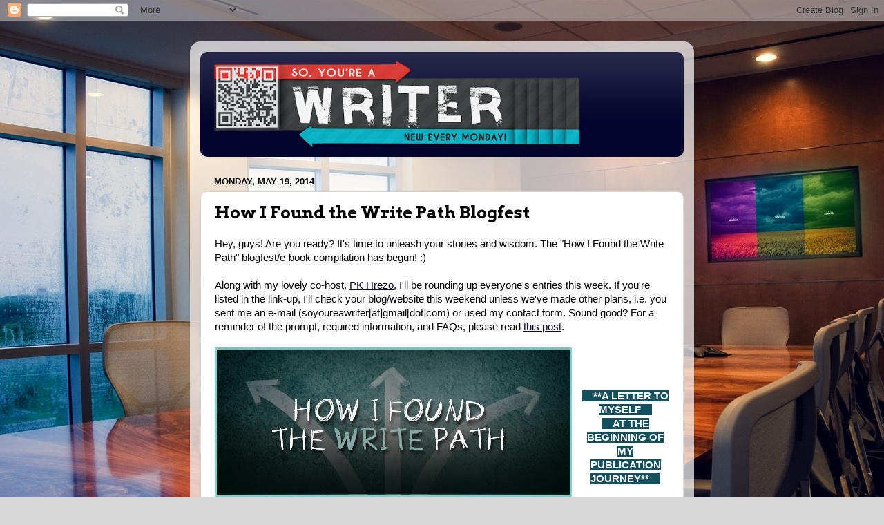

--- FILE ---
content_type: text/html; charset=UTF-8
request_url: https://soyoureawriter.blogspot.com/2014/05/how-i-found-write-path-blogfest.html?showComment=1400522779089
body_size: 31055
content:
<!DOCTYPE html>
<html class='v2' dir='ltr' lang='en'>
<head>
<link href='https://www.blogger.com/static/v1/widgets/335934321-css_bundle_v2.css' rel='stylesheet' type='text/css'/>
<meta content='width=1100' name='viewport'/>
<meta content='text/html; charset=UTF-8' http-equiv='Content-Type'/>
<meta content='blogger' name='generator'/>
<link href='https://soyoureawriter.blogspot.com/favicon.ico' rel='icon' type='image/x-icon'/>
<link href='http://soyoureawriter.blogspot.com/2014/05/how-i-found-write-path-blogfest.html' rel='canonical'/>
<link rel="alternate" type="application/atom+xml" title="So, You&#39;re a Writer... - Atom" href="https://soyoureawriter.blogspot.com/feeds/posts/default" />
<link rel="alternate" type="application/rss+xml" title="So, You&#39;re a Writer... - RSS" href="https://soyoureawriter.blogspot.com/feeds/posts/default?alt=rss" />
<link rel="service.post" type="application/atom+xml" title="So, You&#39;re a Writer... - Atom" href="https://www.blogger.com/feeds/3114381326555172655/posts/default" />

<link rel="alternate" type="application/atom+xml" title="So, You&#39;re a Writer... - Atom" href="https://soyoureawriter.blogspot.com/feeds/5015738077559742115/comments/default" />
<!--Can't find substitution for tag [blog.ieCssRetrofitLinks]-->
<link href='https://blogger.googleusercontent.com/img/b/R29vZ2xl/AVvXsEiErLeAVI4V0UaAONcg8OQCjfvY9vOPbNRB0vtMKkb0K64pLiEM_3tm_cCfWadE-BtQ9snvSMPcTTEgY79JY3ZAvKXN_X23XrIFYWODfb8FDitJIbM3PseKYYcdz-hKfdwgi84vkG-OLgAw/s1600/The_Write_Path.jpg' rel='image_src'/>
<meta content='http://soyoureawriter.blogspot.com/2014/05/how-i-found-write-path-blogfest.html' property='og:url'/>
<meta content='How I Found the Write Path Blogfest' property='og:title'/>
<meta content='  Hey, guys! Are you ready? It&#39;s time to unleash your stories and wisdom. The &quot;How I Found the Write Path&quot; blogfest/e-book compilation has b...' property='og:description'/>
<meta content='https://blogger.googleusercontent.com/img/b/R29vZ2xl/AVvXsEiErLeAVI4V0UaAONcg8OQCjfvY9vOPbNRB0vtMKkb0K64pLiEM_3tm_cCfWadE-BtQ9snvSMPcTTEgY79JY3ZAvKXN_X23XrIFYWODfb8FDitJIbM3PseKYYcdz-hKfdwgi84vkG-OLgAw/w1200-h630-p-k-no-nu/The_Write_Path.jpg' property='og:image'/>
<title>So, You're a Writer...: How I Found the Write Path Blogfest</title>
<style type='text/css'>@font-face{font-family:'Arvo';font-style:normal;font-weight:700;font-display:swap;src:url(//fonts.gstatic.com/s/arvo/v23/tDbM2oWUg0MKoZw1-LPK89D4hAA.woff2)format('woff2');unicode-range:U+0000-00FF,U+0131,U+0152-0153,U+02BB-02BC,U+02C6,U+02DA,U+02DC,U+0304,U+0308,U+0329,U+2000-206F,U+20AC,U+2122,U+2191,U+2193,U+2212,U+2215,U+FEFF,U+FFFD;}</style>
<style id='page-skin-1' type='text/css'><!--
/*-----------------------------------------------
Blogger Template Style
Name:     Picture Window
Designer: Blogger
URL:      www.blogger.com
----------------------------------------------- */
/* Content
----------------------------------------------- */
body {
font: normal normal 15px Arial, Tahoma, Helvetica, FreeSans, sans-serif;
color: #000000;
background: #d8d8d8 url(//1.bp.blogspot.com/-urw9fjW1hkQ/V9kqVtT_uDI/AAAAAAAAJjU/xFjJ4kgpcTIJEHbZDCuctcq27bFKlyHEACK4B/s0/836728231.jpg) no-repeat fixed top left;
}
html body .region-inner {
min-width: 0;
max-width: 100%;
width: auto;
}
.content-outer {
font-size: 90%;
}
a:link {
text-decoration:none;
color: #04042c;
}
a:visited {
text-decoration:none;
color: #000000;
}
a:hover {
text-decoration:underline;
color: #240da7;
}
.content-outer {
background: transparent url(https://resources.blogblog.com/blogblog/data/1kt/transparent/white80.png) repeat scroll top left;
-moz-border-radius: 15px;
-webkit-border-radius: 15px;
-goog-ms-border-radius: 15px;
border-radius: 15px;
-moz-box-shadow: 0 0 3px rgba(0, 0, 0, .15);
-webkit-box-shadow: 0 0 3px rgba(0, 0, 0, .15);
-goog-ms-box-shadow: 0 0 3px rgba(0, 0, 0, .15);
box-shadow: 0 0 3px rgba(0, 0, 0, .15);
margin: 30px auto;
}
.content-inner {
padding: 15px;
}
/* Header
----------------------------------------------- */
.header-outer {
background: #04042c url(https://resources.blogblog.com/blogblog/data/1kt/transparent/header_gradient_shade.png) repeat-x scroll top left;
_background-image: none;
color: #ffffff;
-moz-border-radius: 10px;
-webkit-border-radius: 10px;
-goog-ms-border-radius: 10px;
border-radius: 10px;
}
.Header img, .Header #header-inner {
-moz-border-radius: 10px;
-webkit-border-radius: 10px;
-goog-ms-border-radius: 10px;
border-radius: 10px;
}
.header-inner .Header .titlewrapper,
.header-inner .Header .descriptionwrapper {
padding-left: 30px;
padding-right: 30px;
}
.Header h1 {
font: normal normal 36px Arial, Tahoma, Helvetica, FreeSans, sans-serif;
text-shadow: 1px 1px 3px rgba(0, 0, 0, 0.3);
}
.Header h1 a {
color: #ffffff;
}
.Header .description {
font-size: 130%;
}
/* Tabs
----------------------------------------------- */
.tabs-inner {
margin: .5em 0 0;
padding: 0;
}
.tabs-inner .section {
margin: 0;
}
.tabs-inner .widget ul {
padding: 0;
background: #f1f1f1 url(https://resources.blogblog.com/blogblog/data/1kt/transparent/tabs_gradient_shade.png) repeat scroll bottom;
-moz-border-radius: 10px;
-webkit-border-radius: 10px;
-goog-ms-border-radius: 10px;
border-radius: 10px;
}
.tabs-inner .widget li {
border: none;
}
.tabs-inner .widget li a {
display: inline-block;
padding: .5em 1em;
margin-right: 0;
color: #221199;
font: normal normal 15px Arial, Tahoma, Helvetica, FreeSans, sans-serif;
-moz-border-radius: 0 0 0 0;
-webkit-border-top-left-radius: 0;
-webkit-border-top-right-radius: 0;
-goog-ms-border-radius: 0 0 0 0;
border-radius: 0 0 0 0;
background: transparent none no-repeat scroll top left;
border-right: 1px solid #c7c7c7;
}
.tabs-inner .widget li:first-child a {
padding-left: 1.25em;
-moz-border-radius-topleft: 10px;
-moz-border-radius-bottomleft: 10px;
-webkit-border-top-left-radius: 10px;
-webkit-border-bottom-left-radius: 10px;
-goog-ms-border-top-left-radius: 10px;
-goog-ms-border-bottom-left-radius: 10px;
border-top-left-radius: 10px;
border-bottom-left-radius: 10px;
}
.tabs-inner .widget li.selected a,
.tabs-inner .widget li a:hover {
position: relative;
z-index: 1;
background: #ffffff url(https://resources.blogblog.com/blogblog/data/1kt/transparent/tabs_gradient_shade.png) repeat scroll bottom;
color: #000000;
-moz-box-shadow: 0 0 0 rgba(0, 0, 0, .15);
-webkit-box-shadow: 0 0 0 rgba(0, 0, 0, .15);
-goog-ms-box-shadow: 0 0 0 rgba(0, 0, 0, .15);
box-shadow: 0 0 0 rgba(0, 0, 0, .15);
}
/* Headings
----------------------------------------------- */
h2 {
font: bold normal 13px Arial, Tahoma, Helvetica, FreeSans, sans-serif;
text-transform: uppercase;
color: #4d4d4d;
margin: .5em 0;
}
/* Main
----------------------------------------------- */
.main-outer {
background: transparent none repeat scroll top center;
-moz-border-radius: 0 0 0 0;
-webkit-border-top-left-radius: 0;
-webkit-border-top-right-radius: 0;
-webkit-border-bottom-left-radius: 0;
-webkit-border-bottom-right-radius: 0;
-goog-ms-border-radius: 0 0 0 0;
border-radius: 0 0 0 0;
-moz-box-shadow: 0 0 0 rgba(0, 0, 0, .15);
-webkit-box-shadow: 0 0 0 rgba(0, 0, 0, .15);
-goog-ms-box-shadow: 0 0 0 rgba(0, 0, 0, .15);
box-shadow: 0 0 0 rgba(0, 0, 0, .15);
}
.main-inner {
padding: 15px 5px 20px;
}
.main-inner .column-center-inner {
padding: 0 0;
}
.main-inner .column-left-inner {
padding-left: 0;
}
.main-inner .column-right-inner {
padding-right: 0;
}
/* Posts
----------------------------------------------- */
h3.post-title {
margin: 0;
font: normal bold 24px Arvo;
}
.comments h4 {
margin: 1em 0 0;
font: normal bold 24px Arvo;
}
.date-header span {
color: #000000;
}
.post-outer {
background-color: #ffffff;
border: solid 1px #d8d8d8;
-moz-border-radius: 10px;
-webkit-border-radius: 10px;
border-radius: 10px;
-goog-ms-border-radius: 10px;
padding: 15px 20px;
margin: 0 -20px 20px;
}
.post-body {
line-height: 1.4;
font-size: 110%;
position: relative;
}
.post-header {
margin: 0 0 1.5em;
color: #8f8f8f;
line-height: 1.6;
}
.post-footer {
margin: .5em 0 0;
color: #8f8f8f;
line-height: 1.6;
}
#blog-pager {
font-size: 140%
}
#comments .comment-author {
padding-top: 1.5em;
border-top: dashed 1px #ccc;
border-top: dashed 1px rgba(128, 128, 128, .5);
background-position: 0 1.5em;
}
#comments .comment-author:first-child {
padding-top: 0;
border-top: none;
}
.avatar-image-container {
margin: .2em 0 0;
}
/* Comments
----------------------------------------------- */
.comments .comments-content .icon.blog-author {
background-repeat: no-repeat;
background-image: url([data-uri]);
}
.comments .comments-content .loadmore a {
border-top: 1px solid #240da7;
border-bottom: 1px solid #240da7;
}
.comments .continue {
border-top: 2px solid #240da7;
}
/* Widgets
----------------------------------------------- */
.widget ul, .widget #ArchiveList ul.flat {
padding: 0;
list-style: none;
}
.widget ul li, .widget #ArchiveList ul.flat li {
border-top: dashed 1px #ccc;
border-top: dashed 1px rgba(128, 128, 128, .5);
}
.widget ul li:first-child, .widget #ArchiveList ul.flat li:first-child {
border-top: none;
}
.widget .post-body ul {
list-style: disc;
}
.widget .post-body ul li {
border: none;
}
/* Footer
----------------------------------------------- */
.footer-outer {
color:#eaeaea;
background: transparent url(https://resources.blogblog.com/blogblog/data/1kt/transparent/black50.png) repeat scroll top left;
-moz-border-radius: 10px 10px 10px 10px;
-webkit-border-top-left-radius: 10px;
-webkit-border-top-right-radius: 10px;
-webkit-border-bottom-left-radius: 10px;
-webkit-border-bottom-right-radius: 10px;
-goog-ms-border-radius: 10px 10px 10px 10px;
border-radius: 10px 10px 10px 10px;
-moz-box-shadow: 0 0 0 rgba(0, 0, 0, .15);
-webkit-box-shadow: 0 0 0 rgba(0, 0, 0, .15);
-goog-ms-box-shadow: 0 0 0 rgba(0, 0, 0, .15);
box-shadow: 0 0 0 rgba(0, 0, 0, .15);
}
.footer-inner {
padding: 10px 5px 20px;
}
.footer-outer a {
color: #f9d5ff;
}
.footer-outer a:visited {
color: #c090c7;
}
.footer-outer a:hover {
color: #ffffff;
}
.footer-outer .widget h2 {
color: #b5b5b5;
}
/* Mobile
----------------------------------------------- */
html body.mobile {
height: auto;
}
html body.mobile {
min-height: 480px;
background-size: 100% auto;
}
.mobile .body-fauxcolumn-outer {
background: transparent none repeat scroll top left;
}
html .mobile .mobile-date-outer, html .mobile .blog-pager {
border-bottom: none;
background: transparent none repeat scroll top center;
margin-bottom: 10px;
}
.mobile .date-outer {
background: transparent none repeat scroll top center;
}
.mobile .header-outer, .mobile .main-outer,
.mobile .post-outer, .mobile .footer-outer {
-moz-border-radius: 0;
-webkit-border-radius: 0;
-goog-ms-border-radius: 0;
border-radius: 0;
}
.mobile .content-outer,
.mobile .main-outer,
.mobile .post-outer {
background: inherit;
border: none;
}
.mobile .content-outer {
font-size: 100%;
}
.mobile-link-button {
background-color: #04042c;
}
.mobile-link-button a:link, .mobile-link-button a:visited {
color: #ffffff;
}
.mobile-index-contents {
color: #000000;
}
.mobile .tabs-inner .PageList .widget-content {
background: #ffffff url(https://resources.blogblog.com/blogblog/data/1kt/transparent/tabs_gradient_shade.png) repeat scroll bottom;
color: #000000;
}
.mobile .tabs-inner .PageList .widget-content .pagelist-arrow {
border-left: 1px solid #c7c7c7;
}

--></style>
<style id='template-skin-1' type='text/css'><!--
body {
min-width: 730px;
}
.content-outer, .content-fauxcolumn-outer, .region-inner {
min-width: 730px;
max-width: 730px;
_width: 730px;
}
.main-inner .columns {
padding-left: 0px;
padding-right: 0px;
}
.main-inner .fauxcolumn-center-outer {
left: 0px;
right: 0px;
/* IE6 does not respect left and right together */
_width: expression(this.parentNode.offsetWidth -
parseInt("0px") -
parseInt("0px") + 'px');
}
.main-inner .fauxcolumn-left-outer {
width: 0px;
}
.main-inner .fauxcolumn-right-outer {
width: 0px;
}
.main-inner .column-left-outer {
width: 0px;
right: 100%;
margin-left: -0px;
}
.main-inner .column-right-outer {
width: 0px;
margin-right: -0px;
}
#layout {
min-width: 0;
}
#layout .content-outer {
min-width: 0;
width: 800px;
}
#layout .region-inner {
min-width: 0;
width: auto;
}
body#layout div.add_widget {
padding: 8px;
}
body#layout div.add_widget a {
margin-left: 32px;
}
--></style>
<style>
    body {background-image:url(\/\/1.bp.blogspot.com\/-urw9fjW1hkQ\/V9kqVtT_uDI\/AAAAAAAAJjU\/xFjJ4kgpcTIJEHbZDCuctcq27bFKlyHEACK4B\/s0\/836728231.jpg);}
    
@media (max-width: 200px) { body {background-image:url(\/\/1.bp.blogspot.com\/-urw9fjW1hkQ\/V9kqVtT_uDI\/AAAAAAAAJjU\/xFjJ4kgpcTIJEHbZDCuctcq27bFKlyHEACK4B\/w200\/836728231.jpg);}}
@media (max-width: 400px) and (min-width: 201px) { body {background-image:url(\/\/1.bp.blogspot.com\/-urw9fjW1hkQ\/V9kqVtT_uDI\/AAAAAAAAJjU\/xFjJ4kgpcTIJEHbZDCuctcq27bFKlyHEACK4B\/w400\/836728231.jpg);}}
@media (max-width: 800px) and (min-width: 401px) { body {background-image:url(\/\/1.bp.blogspot.com\/-urw9fjW1hkQ\/V9kqVtT_uDI\/AAAAAAAAJjU\/xFjJ4kgpcTIJEHbZDCuctcq27bFKlyHEACK4B\/w800\/836728231.jpg);}}
@media (max-width: 1200px) and (min-width: 801px) { body {background-image:url(\/\/1.bp.blogspot.com\/-urw9fjW1hkQ\/V9kqVtT_uDI\/AAAAAAAAJjU\/xFjJ4kgpcTIJEHbZDCuctcq27bFKlyHEACK4B\/w1200\/836728231.jpg);}}
/* Last tag covers anything over one higher than the previous max-size cap. */
@media (min-width: 1201px) { body {background-image:url(\/\/1.bp.blogspot.com\/-urw9fjW1hkQ\/V9kqVtT_uDI\/AAAAAAAAJjU\/xFjJ4kgpcTIJEHbZDCuctcq27bFKlyHEACK4B\/w1600\/836728231.jpg);}}
  </style>
<script type='text/javascript'>
        (function(i,s,o,g,r,a,m){i['GoogleAnalyticsObject']=r;i[r]=i[r]||function(){
        (i[r].q=i[r].q||[]).push(arguments)},i[r].l=1*new Date();a=s.createElement(o),
        m=s.getElementsByTagName(o)[0];a.async=1;a.src=g;m.parentNode.insertBefore(a,m)
        })(window,document,'script','https://www.google-analytics.com/analytics.js','ga');
        ga('create', 'UA-27790557-2', 'auto', 'blogger');
        ga('blogger.send', 'pageview');
      </script>
<link href='https://www.blogger.com/dyn-css/authorization.css?targetBlogID=3114381326555172655&amp;zx=88e98f59-b1cb-43a2-b55d-85861b27640b' media='none' onload='if(media!=&#39;all&#39;)media=&#39;all&#39;' rel='stylesheet'/><noscript><link href='https://www.blogger.com/dyn-css/authorization.css?targetBlogID=3114381326555172655&amp;zx=88e98f59-b1cb-43a2-b55d-85861b27640b' rel='stylesheet'/></noscript>
<meta name='google-adsense-platform-account' content='ca-host-pub-1556223355139109'/>
<meta name='google-adsense-platform-domain' content='blogspot.com'/>

</head>
<body class='loading variant-shade'>
<div class='navbar section' id='navbar' name='Navbar'><div class='widget Navbar' data-version='1' id='Navbar1'><script type="text/javascript">
    function setAttributeOnload(object, attribute, val) {
      if(window.addEventListener) {
        window.addEventListener('load',
          function(){ object[attribute] = val; }, false);
      } else {
        window.attachEvent('onload', function(){ object[attribute] = val; });
      }
    }
  </script>
<div id="navbar-iframe-container"></div>
<script type="text/javascript" src="https://apis.google.com/js/platform.js"></script>
<script type="text/javascript">
      gapi.load("gapi.iframes:gapi.iframes.style.bubble", function() {
        if (gapi.iframes && gapi.iframes.getContext) {
          gapi.iframes.getContext().openChild({
              url: 'https://www.blogger.com/navbar/3114381326555172655?po\x3d5015738077559742115\x26origin\x3dhttps://soyoureawriter.blogspot.com',
              where: document.getElementById("navbar-iframe-container"),
              id: "navbar-iframe"
          });
        }
      });
    </script><script type="text/javascript">
(function() {
var script = document.createElement('script');
script.type = 'text/javascript';
script.src = '//pagead2.googlesyndication.com/pagead/js/google_top_exp.js';
var head = document.getElementsByTagName('head')[0];
if (head) {
head.appendChild(script);
}})();
</script>
</div></div>
<div class='body-fauxcolumns'>
<div class='fauxcolumn-outer body-fauxcolumn-outer'>
<div class='cap-top'>
<div class='cap-left'></div>
<div class='cap-right'></div>
</div>
<div class='fauxborder-left'>
<div class='fauxborder-right'></div>
<div class='fauxcolumn-inner'>
</div>
</div>
<div class='cap-bottom'>
<div class='cap-left'></div>
<div class='cap-right'></div>
</div>
</div>
</div>
<div class='content'>
<div class='content-fauxcolumns'>
<div class='fauxcolumn-outer content-fauxcolumn-outer'>
<div class='cap-top'>
<div class='cap-left'></div>
<div class='cap-right'></div>
</div>
<div class='fauxborder-left'>
<div class='fauxborder-right'></div>
<div class='fauxcolumn-inner'>
</div>
</div>
<div class='cap-bottom'>
<div class='cap-left'></div>
<div class='cap-right'></div>
</div>
</div>
</div>
<div class='content-outer'>
<div class='content-cap-top cap-top'>
<div class='cap-left'></div>
<div class='cap-right'></div>
</div>
<div class='fauxborder-left content-fauxborder-left'>
<div class='fauxborder-right content-fauxborder-right'></div>
<div class='content-inner'>
<header>
<div class='header-outer'>
<div class='header-cap-top cap-top'>
<div class='cap-left'></div>
<div class='cap-right'></div>
</div>
<div class='fauxborder-left header-fauxborder-left'>
<div class='fauxborder-right header-fauxborder-right'></div>
<div class='region-inner header-inner'>
<div class='header section' id='header' name='Header'><div class='widget Header' data-version='1' id='Header1'>
<div id='header-inner'>
<a href='https://soyoureawriter.blogspot.com/' style='display: block'>
<img alt='So, You&#39;re a Writer...' height='152px; ' id='Header1_headerimg' src='https://blogger.googleusercontent.com/img/b/R29vZ2xl/AVvXsEg_AAxOO-YWKIXFlSx70e1jFeS28lBUH7OnTlzhvz4OVJ00tWu3-CkXnQ3_JN96cTopG2S3NxaSZiRSPGwUUWZ0AbsavvTmWc0DnCaBIrm9go7Umf3HOVRqWv_DGOXm6wK_MA92QFJmQhA-/s568/5551125.png' style='display: block' width='568px; '/>
</a>
</div>
</div></div>
</div>
</div>
<div class='header-cap-bottom cap-bottom'>
<div class='cap-left'></div>
<div class='cap-right'></div>
</div>
</div>
</header>
<div class='tabs-outer'>
<div class='tabs-cap-top cap-top'>
<div class='cap-left'></div>
<div class='cap-right'></div>
</div>
<div class='fauxborder-left tabs-fauxborder-left'>
<div class='fauxborder-right tabs-fauxborder-right'></div>
<div class='region-inner tabs-inner'>
<div class='tabs no-items section' id='crosscol' name='Cross-Column'></div>
<div class='tabs no-items section' id='crosscol-overflow' name='Cross-Column 2'></div>
</div>
</div>
<div class='tabs-cap-bottom cap-bottom'>
<div class='cap-left'></div>
<div class='cap-right'></div>
</div>
</div>
<div class='main-outer'>
<div class='main-cap-top cap-top'>
<div class='cap-left'></div>
<div class='cap-right'></div>
</div>
<div class='fauxborder-left main-fauxborder-left'>
<div class='fauxborder-right main-fauxborder-right'></div>
<div class='region-inner main-inner'>
<div class='columns fauxcolumns'>
<div class='fauxcolumn-outer fauxcolumn-center-outer'>
<div class='cap-top'>
<div class='cap-left'></div>
<div class='cap-right'></div>
</div>
<div class='fauxborder-left'>
<div class='fauxborder-right'></div>
<div class='fauxcolumn-inner'>
</div>
</div>
<div class='cap-bottom'>
<div class='cap-left'></div>
<div class='cap-right'></div>
</div>
</div>
<div class='fauxcolumn-outer fauxcolumn-left-outer'>
<div class='cap-top'>
<div class='cap-left'></div>
<div class='cap-right'></div>
</div>
<div class='fauxborder-left'>
<div class='fauxborder-right'></div>
<div class='fauxcolumn-inner'>
</div>
</div>
<div class='cap-bottom'>
<div class='cap-left'></div>
<div class='cap-right'></div>
</div>
</div>
<div class='fauxcolumn-outer fauxcolumn-right-outer'>
<div class='cap-top'>
<div class='cap-left'></div>
<div class='cap-right'></div>
</div>
<div class='fauxborder-left'>
<div class='fauxborder-right'></div>
<div class='fauxcolumn-inner'>
</div>
</div>
<div class='cap-bottom'>
<div class='cap-left'></div>
<div class='cap-right'></div>
</div>
</div>
<!-- corrects IE6 width calculation -->
<div class='columns-inner'>
<div class='column-center-outer'>
<div class='column-center-inner'>
<div class='main section' id='main' name='Main'><div class='widget Blog' data-version='1' id='Blog1'>
<div class='blog-posts hfeed'>

          <div class="date-outer">
        
<h2 class='date-header'><span>Monday, May 19, 2014</span></h2>

          <div class="date-posts">
        
<div class='post-outer'>
<div class='post hentry uncustomized-post-template' itemprop='blogPost' itemscope='itemscope' itemtype='http://schema.org/BlogPosting'>
<meta content='https://blogger.googleusercontent.com/img/b/R29vZ2xl/AVvXsEiErLeAVI4V0UaAONcg8OQCjfvY9vOPbNRB0vtMKkb0K64pLiEM_3tm_cCfWadE-BtQ9snvSMPcTTEgY79JY3ZAvKXN_X23XrIFYWODfb8FDitJIbM3PseKYYcdz-hKfdwgi84vkG-OLgAw/s1600/The_Write_Path.jpg' itemprop='image_url'/>
<meta content='3114381326555172655' itemprop='blogId'/>
<meta content='5015738077559742115' itemprop='postId'/>
<a name='5015738077559742115'></a>
<h3 class='post-title entry-title' itemprop='name'>
How I Found the Write Path Blogfest
</h3>
<div class='post-header'>
<div class='post-header-line-1'></div>
</div>
<div class='post-body entry-content' id='post-body-5015738077559742115' itemprop='description articleBody'>
<div class="MsoNormal">
<div class="MsoNormal">
Hey, guys! Are you ready? It's time to unleash your stories and wisdom. The "How I Found the Write Path" blogfest/e-book compilation has begun! :)<br />
<br /></div>
<div class="MsoNormal">
</div>
<div class="MsoNormal">
Along with my lovely co-host, <a href="http://pk-hrezo.blogspot.com/" target="_blank"><u>PK Hrezo</u></a>, I'll be rounding up everyone's entries this week. If you're listed in the link-up, I'll check your blog/website this weekend unless we've made other plans, i.e. you sent me an e-mail (soyoureawriter[at]gmail[dot]com) or used my contact form. Sound good? For a reminder of the prompt, required information, and FAQs, please read <a href="http://soyoureawriter.blogspot.com/2014/04/i-need-your-help.html" target="_blank"><u>this post</u></a>.</div>
<div class="MsoNormal">
<br /></div>
<div class="separator" style="clear: both; text-align: center;">
<a href="https://blogger.googleusercontent.com/img/b/R29vZ2xl/AVvXsEiErLeAVI4V0UaAONcg8OQCjfvY9vOPbNRB0vtMKkb0K64pLiEM_3tm_cCfWadE-BtQ9snvSMPcTTEgY79JY3ZAvKXN_X23XrIFYWODfb8FDitJIbM3PseKYYcdz-hKfdwgi84vkG-OLgAw/s1600/The_Write_Path.jpg" style="clear: left; float: left; margin-bottom: 1em; margin-right: 1em;"><img border="0" src="https://blogger.googleusercontent.com/img/b/R29vZ2xl/AVvXsEiErLeAVI4V0UaAONcg8OQCjfvY9vOPbNRB0vtMKkb0K64pLiEM_3tm_cCfWadE-BtQ9snvSMPcTTEgY79JY3ZAvKXN_X23XrIFYWODfb8FDitJIbM3PseKYYcdz-hKfdwgi84vkG-OLgAw/s1600/The_Write_Path.jpg" /></a></div>
<br />
<div class="MsoNormal">
<span style="background-color: #134f5c;"><br />
</span> <br />
<div style="text-align: center;">
<span style="background-color: #134f5c;"><span style="color: white;"><b>&nbsp; &nbsp; **A LETTER TO MYSELF&nbsp; &nbsp;&nbsp; </b></span></span><br />
<span style="background-color: #134f5c;"><span style="color: white;"><b>&nbsp; &nbsp; AT THE BEGINNING OF MY PUBLICATION JOURNEY** &nbsp; &nbsp; </b></span></span></div>
<div style="text-align: center;">
</div>
</div>
<br />
Dear 2010 Carrie,<br />
<br /></div>
<div class="MsoNormal">
Look at you&#8212;all bright-eyed and hopeful. You disgust me.<br />
<br /></div>
<div class="MsoNormal">
Just kidding! I love you. :) You&#8217;ve been writing casual serializations for years now, but the journey you&#8217;re about to embark on is completely different. Don&#8217;t give me that face. I&#8217;m serious.<br />
<br /></div>
<div class="MsoNormal">
You know how you&#8217;re mad at the crappy market and looking to keep yourself afloat by pursuing your &#8220;true&#8221; interests amidst the job search? Yeah, that&#8217;s not going to happen. You <i style="mso-bidi-font-style: normal;">will</i> get a chance to use your marketing background, though. In fact, you&#8217;ll probably use it more than you actually write... but that&#8217;s another story. Let me give you a heads-up on a few things:<br />
<br /></div>
<div class="MsoNormal">
1. That manuscript you&#8217;re toying with&#8212;the supernaturally-charged love story&#8212;is taboo in the publishing world. Not only is paranormal dead at the moment, but you&#8217;re writing about (<i style="mso-bidi-font-style: normal;">gasp</i>) college-aged characters. Most agents and editors won&#8217;t take you seriously, and those who do will try to make you fit the mold. They&#8217;ll tell you books like yours aren&#8217;t saleable. They&#8217;ll tell you there&#8217;s no shelf space for another fiction category.<br />
<br /></div>
<div class="MsoNormal">
(They&#8217;re wrong.)<br />
<br /></div>
<div class="MsoNormal">
Anyway, you&#8217;ll start querying small presses and get two full requests within twenty-four hours. One of them ends up making an offer, and you&#8217;ll have your first book deal! Sure, <i style="mso-bidi-font-style: normal;">Strength (Mark of Nexus #1)</i> will be another year in the making, but your debut release is well received. Books sell, you&#8217;re interviewed by USA Today, and you start to build your audience...<br />
<br /></div>
<div class="MsoNormal">
Then your publisher closes to submissions, and you take your rights back. <i style="mso-bidi-font-style: normal;">Womp, womp.</i><br />
<br /></div>
<div class="MsoNormal">
That&#8217;s okay, though. Indie royalties are better, and you&#8217;re good at being self-sufficient. Heck, by this time, you already have a graphic design business up and running. Eventually, you only need to outsource critiques, edits, and beta-reads. Way to keep those initial costs down!<br />
<br /></div>
<div class="MsoNormal">
2. Remember how we talked about the stigma related to college-aged (New Adult) fiction? After years of frustration, you finally decide to <i style="mso-bidi-font-style: normal;">make fetch happen </i><span style="mso-bidi-font-style: normal;">by joining</span> with seven other NA writers to create a website called NA Alley. There, you write informative posts, host giveaways, create resources, do interviews, etc. Many an hour is put into this project. You forget what sleep is like. <br />
<br />
Fortunately, by the time the category takes off&#8212;thanks to the digital revolution, a few well-timed bestsellers, and an underserved market&#8212;NA Alley is in full gear. It acts as the hub for all things New Adult and continues to grow alongside the trend. You&#8217;ll also hang out at the first #NALitChat on Twitter... and every one after that. You&#8217;re excited about the way things are going!<br />
<br /></div>
<div class="MsoNormal">
3. Ready for the other shoe to drop? That excitement wanes in 2014. Just like any other industry, publishing is shaped by consumers&#8217; purchasing decisions. NA becomes synonymous with semi-erotic contemporary romance (despite the best efforts of many), and readers develop tropey sexpectations that many titles struggle to fulfill. You lose your niche.<br />
<br /></div>
<div class="MsoNormal">
That&#8217;s okay, though. You accept it as you wrap up the fourth book in your series. It goes without saying that you&#8217;ll always fight for diversity in the category, but it&#8217;s time to branch out. You start working on projects across multiple categories and genres. It&#8217;s cathartic.<br />
<br /></div>
<div class="MsoNormal">
So, while you do have a few stumbling blocks ahead of you, they ultimately prove useful. You end up learning to do so many things you never thought possible, like formatting ebooks and firing off emails without overanalyzing. Plus, you finally figure out the publishing path you want to take for the next leg of your journey: The Hybrid Pass.<br />
<br /></div>
<div class="MsoNormal">
I know, I know. Things seem pretty black and white in 2010. You think you&#8217;re standing at a fork in the road, forced to choose between traditional and independent publishing. Well, guess what? It&#8217;s 2014 now, and you can do whatever suits a particular project&#8212;even cue SNAP and play &#8220;<i style="mso-bidi-font-style: normal;">I Got the Power</i>&#8221;!<br />
<br /></div>
<div class="MsoNormal">
Go ahead. Dance in your chair. Once you get that out of your system, go buy SAVE THE CAT by Blake Snyder; THE WRITER&#8217;S GUIDE TO PSYCHOLOGY by Carolyn Kaufman, Psy.D.; THE EMOTION THESAURUS by your future friends, <span style="color: windowtext; text-decoration: none; text-underline: none;">Angela Ackerman</span> and <span style="color: windowtext; text-decoration: none; text-underline: none;">Becca Puglisi</span>; and SELF-EDITING FOR FICTION WRITERS by Browne and King. You&#8217;ll end up keeping copies of them on your desk anyway. They&#8217;re good resources to have on hand.<br />
<br />
But I digress. My most important advice to you is <i>keep writing</i> and celebrate every milestone&#8212;no matter how small it may seem. Things have a way of working themselves out. Just stick close to the amazing friends you&#8217;ll make in the blogging community, and you&#8217;ll be fine. Onward and upward! :)</div>
<div class="MsoNormal">
<br /></div>
<div class="MsoNormal">
Love,<br />
2014 Carrie<br />
<br /></div>
<div class="MsoNormal">
<i>P.S. If this letter really does reach you in the past, I have a few investment suggestions to add...</i><br />
<br />
<br />
--------------------------------------------------------------------------------------------------<br />
<br />
<b>Credit:</b><br />
<br />
Carrie Butler, author of the <i>Mark of Nexus</i> series<br />
www.carrieabutler.com<br />
<br />
<div style="text-align: center;">
<span style="color: #134f5c;"><i>"I give permission for my entry to be included in the e-book compilation without royalties and/or separate compensation."</i></span></div>
<br />
--------------------------------------------------------------------------------------------------<br />
<br />
<h2>
What's Next</h2>
<h2>
</h2>
<br />
<span style="font-size: x-small;">&#9658;</span>&nbsp; Please feel free to hop around and get a sneak peek at everyone's letters! We're all sure to learn a thing or two from each other, no matter how seasoned we are.&nbsp; <br />
<br />
<span style="font-size: x-small;">&#9658;</span>&nbsp; I'll be working on the e-book during my annual June hiatus. Hopefully, when I return, I'll have freebie links for us to spread around!<br />
<br />
<span style="font-size: x-small;">&#9658;</span>&nbsp; Thank you so much for participating. It means a lot to me, and I <i>know </i>this project will help a ton of writers at the start of their publication journey. You guys rock! :)</div>
<br />
<!-- start InLinkz script --><br />
<div class="InLinkzContainer" id="394027">
<a href="http://new.inlinkz.com//luwpview.php?id=394027" rel="nofollow" title="click to view in an external page.">An InLinkz Link-up</a></div>
<script src="//static.inlinkz.com/cs2.js?v=007" type="text/javascript"></script><br />
<div style='clear: both;'></div>
</div>
<div class='post-footer'>
<div class='post-footer-line post-footer-line-1'>
<span class='post-author vcard'>
Posted by
<span class='fn' itemprop='author' itemscope='itemscope' itemtype='http://schema.org/Person'>
<meta content='https://www.blogger.com/profile/01540590799406170410' itemprop='url'/>
<a class='g-profile' href='https://www.blogger.com/profile/01540590799406170410' rel='author' title='author profile'>
<span itemprop='name'>Carrie Butler</span>
</a>
</span>
</span>
<span class='post-timestamp'>
at
<meta content='http://soyoureawriter.blogspot.com/2014/05/how-i-found-write-path-blogfest.html' itemprop='url'/>
<a class='timestamp-link' href='https://soyoureawriter.blogspot.com/2014/05/how-i-found-write-path-blogfest.html' rel='bookmark' title='permanent link'><abbr class='published' itemprop='datePublished' title='2014-05-19T00:01:00-04:00'>Monday, May 19, 2014</abbr></a>
</span>
<span class='post-comment-link'>
</span>
<span class='post-icons'>
<span class='item-action'>
<a href='https://www.blogger.com/email-post/3114381326555172655/5015738077559742115' title='Email Post'>
<img alt='' class='icon-action' height='13' src='https://resources.blogblog.com/img/icon18_email.gif' width='18'/>
</a>
</span>
<span class='item-control blog-admin pid-1753620973'>
<a href='https://www.blogger.com/post-edit.g?blogID=3114381326555172655&postID=5015738077559742115&from=pencil' title='Edit Post'>
<img alt='' class='icon-action' height='18' src='https://resources.blogblog.com/img/icon18_edit_allbkg.gif' width='18'/>
</a>
</span>
</span>
<div class='post-share-buttons goog-inline-block'>
<a class='goog-inline-block share-button sb-email' href='https://www.blogger.com/share-post.g?blogID=3114381326555172655&postID=5015738077559742115&target=email' target='_blank' title='Email This'><span class='share-button-link-text'>Email This</span></a><a class='goog-inline-block share-button sb-blog' href='https://www.blogger.com/share-post.g?blogID=3114381326555172655&postID=5015738077559742115&target=blog' onclick='window.open(this.href, "_blank", "height=270,width=475"); return false;' target='_blank' title='BlogThis!'><span class='share-button-link-text'>BlogThis!</span></a><a class='goog-inline-block share-button sb-twitter' href='https://www.blogger.com/share-post.g?blogID=3114381326555172655&postID=5015738077559742115&target=twitter' target='_blank' title='Share to X'><span class='share-button-link-text'>Share to X</span></a><a class='goog-inline-block share-button sb-facebook' href='https://www.blogger.com/share-post.g?blogID=3114381326555172655&postID=5015738077559742115&target=facebook' onclick='window.open(this.href, "_blank", "height=430,width=640"); return false;' target='_blank' title='Share to Facebook'><span class='share-button-link-text'>Share to Facebook</span></a><a class='goog-inline-block share-button sb-pinterest' href='https://www.blogger.com/share-post.g?blogID=3114381326555172655&postID=5015738077559742115&target=pinterest' target='_blank' title='Share to Pinterest'><span class='share-button-link-text'>Share to Pinterest</span></a>
</div>
</div>
<div class='post-footer-line post-footer-line-2'>
<span class='post-labels'>
</span>
</div>
<div class='post-footer-line post-footer-line-3'>
<span class='post-location'>
</span>
</div>
</div>
</div>
<div class='comments' id='comments'>
<a name='comments'></a>
<h4>72 comments:</h4>
<div id='Blog1_comments-block-wrapper'>
<dl class='avatar-comment-indent' id='comments-block'>
<dt class='comment-author ' id='c4253104417475772640'>
<a name='c4253104417475772640'></a>
<div class="avatar-image-container vcard"><span dir="ltr"><a href="https://www.blogger.com/profile/13853462182450429660" target="" rel="nofollow" onclick="" class="avatar-hovercard" id="av-4253104417475772640-13853462182450429660"><img src="https://resources.blogblog.com/img/blank.gif" width="35" height="35" class="delayLoad" style="display: none;" longdesc="//blogger.googleusercontent.com/img/b/R29vZ2xl/AVvXsEj-ONrX0jXKK4KPSy-uz4uPoQ5U-YGGAm5T0SKgX0O9zVhgA60OnFWcfjbuMwisXjVBIJ51nXJGSRO3N-4HGFM09jXUhT8efbG6t0wzVHfirl1iE7Y5Jv0dUDnLIyu60w/s45-c/me.jpg" alt="" title="Kyra Lennon">

<noscript><img src="//blogger.googleusercontent.com/img/b/R29vZ2xl/AVvXsEj-ONrX0jXKK4KPSy-uz4uPoQ5U-YGGAm5T0SKgX0O9zVhgA60OnFWcfjbuMwisXjVBIJ51nXJGSRO3N-4HGFM09jXUhT8efbG6t0wzVHfirl1iE7Y5Jv0dUDnLIyu60w/s45-c/me.jpg" width="35" height="35" class="photo" alt=""></noscript></a></span></div>
<a href='https://www.blogger.com/profile/13853462182450429660' rel='nofollow'>Kyra Lennon</a>
said...
</dt>
<dd class='comment-body' id='Blog1_cmt-4253104417475772640'>
<p>
Beautiful post! You&#39;ve achieved so much over the last few years!
</p>
</dd>
<dd class='comment-footer'>
<span class='comment-timestamp'>
<a href='https://soyoureawriter.blogspot.com/2014/05/how-i-found-write-path-blogfest.html?showComment=1400485325156#c4253104417475772640' title='comment permalink'>
May 19, 2014 at 3:42&#8239;AM
</a>
<span class='item-control blog-admin pid-884149896'>
<a class='comment-delete' href='https://www.blogger.com/comment/delete/3114381326555172655/4253104417475772640' title='Delete Comment'>
<img src='https://resources.blogblog.com/img/icon_delete13.gif'/>
</a>
</span>
</span>
</dd>
<dt class='comment-author blog-author' id='c3678772548917580566'>
<a name='c3678772548917580566'></a>
<div class="avatar-image-container vcard"><span dir="ltr"><a href="https://www.blogger.com/profile/01540590799406170410" target="" rel="nofollow" onclick="" class="avatar-hovercard" id="av-3678772548917580566-01540590799406170410"><img src="https://resources.blogblog.com/img/blank.gif" width="35" height="35" class="delayLoad" style="display: none;" longdesc="//blogger.googleusercontent.com/img/b/R29vZ2xl/AVvXsEiKGeQFn1O5ZAu71sFUdUxor4WDu9SCFz_l4K3m5OwWC8jOzVktZCeP2EAXuLbq5djvpXEWSKjHeh0-G9efYxlu_wMQZtsW93Xl1BeqVFi8bkMGHXMiPo0LkN10r2H265k/s45-c/CB_Dec2019_Sm.jpg" alt="" title="Carrie Butler">

<noscript><img src="//blogger.googleusercontent.com/img/b/R29vZ2xl/AVvXsEiKGeQFn1O5ZAu71sFUdUxor4WDu9SCFz_l4K3m5OwWC8jOzVktZCeP2EAXuLbq5djvpXEWSKjHeh0-G9efYxlu_wMQZtsW93Xl1BeqVFi8bkMGHXMiPo0LkN10r2H265k/s45-c/CB_Dec2019_Sm.jpg" width="35" height="35" class="photo" alt=""></noscript></a></span></div>
<a href='https://www.blogger.com/profile/01540590799406170410' rel='nofollow'>Carrie Butler</a>
said...
</dt>
<dd class='comment-body' id='Blog1_cmt-3678772548917580566'>
<p>
D&#39;aww... thanks, Kyra! I don&#39;t know if I&#39;ve achieved anything, but I&#39;ve sure as heck tried. :) <br /><br />Hopping over to your blog now!
</p>
</dd>
<dd class='comment-footer'>
<span class='comment-timestamp'>
<a href='https://soyoureawriter.blogspot.com/2014/05/how-i-found-write-path-blogfest.html?showComment=1400486195493#c3678772548917580566' title='comment permalink'>
May 19, 2014 at 3:56&#8239;AM
</a>
<span class='item-control blog-admin pid-1753620973'>
<a class='comment-delete' href='https://www.blogger.com/comment/delete/3114381326555172655/3678772548917580566' title='Delete Comment'>
<img src='https://resources.blogblog.com/img/icon_delete13.gif'/>
</a>
</span>
</span>
</dd>
<dt class='comment-author ' id='c6354179705832837512'>
<a name='c6354179705832837512'></a>
<div class="avatar-image-container vcard"><span dir="ltr"><a href="https://www.blogger.com/profile/14943610814274794998" target="" rel="nofollow" onclick="" class="avatar-hovercard" id="av-6354179705832837512-14943610814274794998"><img src="https://resources.blogblog.com/img/blank.gif" width="35" height="35" class="delayLoad" style="display: none;" longdesc="//1.bp.blogspot.com/-kh9_ihpXbOE/ZiYqhRYnl9I/AAAAAAAAL6I/XUBzQw3Mk6UC74xI9jsT7LB4BSV_NIBwwCK4BGAYYCw/s35/Annalisa%252520Crawford%252520-%252520Author%252520Pic%252520-%252520Head%252520Shot%2525202.jpg" alt="" title="Annalisa Crawford">

<noscript><img src="//1.bp.blogspot.com/-kh9_ihpXbOE/ZiYqhRYnl9I/AAAAAAAAL6I/XUBzQw3Mk6UC74xI9jsT7LB4BSV_NIBwwCK4BGAYYCw/s35/Annalisa%252520Crawford%252520-%252520Author%252520Pic%252520-%252520Head%252520Shot%2525202.jpg" width="35" height="35" class="photo" alt=""></noscript></a></span></div>
<a href='https://www.blogger.com/profile/14943610814274794998' rel='nofollow'>Annalisa Crawford</a>
said...
</dt>
<dd class='comment-body' id='Blog1_cmt-6354179705832837512'>
<p>
Wow, you don&#39;t even need a letter to yourself, you were ahead of the trend without it! (Unless this letter did reach you in the past and you&#39;re CEO of Apple, Facebook, Amazon and Starbucks?)
</p>
</dd>
<dd class='comment-footer'>
<span class='comment-timestamp'>
<a href='https://soyoureawriter.blogspot.com/2014/05/how-i-found-write-path-blogfest.html?showComment=1400492426253#c6354179705832837512' title='comment permalink'>
May 19, 2014 at 5:40&#8239;AM
</a>
<span class='item-control blog-admin pid-1641091306'>
<a class='comment-delete' href='https://www.blogger.com/comment/delete/3114381326555172655/6354179705832837512' title='Delete Comment'>
<img src='https://resources.blogblog.com/img/icon_delete13.gif'/>
</a>
</span>
</span>
</dd>
<dt class='comment-author ' id='c6328186189741722432'>
<a name='c6328186189741722432'></a>
<div class="avatar-image-container vcard"><span dir="ltr"><a href="https://www.blogger.com/profile/09770065693345181702" target="" rel="nofollow" onclick="" class="avatar-hovercard" id="av-6328186189741722432-09770065693345181702"><img src="https://resources.blogblog.com/img/blank.gif" width="35" height="35" class="delayLoad" style="display: none;" longdesc="//blogger.googleusercontent.com/img/b/R29vZ2xl/AVvXsEhF8Q9Bp-A_K8dLeQ5-h0AzTlUsNzRle4iBfSpuPBtGsmxw_lGxlbsPcpjL_o19NuXeo4i15tcan8TVSyg93EMP5f6n7APCvcYFXx6QZmIRE69MEZQV583jQN3dI456Ng/s45-c/*" alt="" title="Alex J. Cavanaugh">

<noscript><img src="//blogger.googleusercontent.com/img/b/R29vZ2xl/AVvXsEhF8Q9Bp-A_K8dLeQ5-h0AzTlUsNzRle4iBfSpuPBtGsmxw_lGxlbsPcpjL_o19NuXeo4i15tcan8TVSyg93EMP5f6n7APCvcYFXx6QZmIRE69MEZQV583jQN3dI456Ng/s45-c/*" width="35" height="35" class="photo" alt=""></noscript></a></span></div>
<a href='https://www.blogger.com/profile/09770065693345181702' rel='nofollow'>Alex J. Cavanaugh</a>
said...
</dt>
<dd class='comment-body' id='Blog1_cmt-6328186189741722432'>
<p>
New Adult is dead already? That was fast.<br />Do you think the you of four years ago would believe what&#39;s ahead?<br />Thanks for putting the book together!
</p>
</dd>
<dd class='comment-footer'>
<span class='comment-timestamp'>
<a href='https://soyoureawriter.blogspot.com/2014/05/how-i-found-write-path-blogfest.html?showComment=1400496076762#c6328186189741722432' title='comment permalink'>
May 19, 2014 at 6:41&#8239;AM
</a>
<span class='item-control blog-admin pid-1168999256'>
<a class='comment-delete' href='https://www.blogger.com/comment/delete/3114381326555172655/6328186189741722432' title='Delete Comment'>
<img src='https://resources.blogblog.com/img/icon_delete13.gif'/>
</a>
</span>
</span>
</dd>
<dt class='comment-author ' id='c2199390513227561213'>
<a name='c2199390513227561213'></a>
<div class="avatar-image-container vcard"><span dir="ltr"><a href="https://www.blogger.com/profile/03756087804171246660" target="" rel="nofollow" onclick="" class="avatar-hovercard" id="av-2199390513227561213-03756087804171246660"><img src="https://resources.blogblog.com/img/blank.gif" width="35" height="35" class="delayLoad" style="display: none;" longdesc="//blogger.googleusercontent.com/img/b/R29vZ2xl/AVvXsEjptjsoxNWoUakoARwyYgSW5ZIisKd3BNowl2rTPbAfgabsOi-kluV9IxsDMkRIt7JxGVifJlcZBpERkxX5cPbJmxc83cM5hUeAIStuq18in12tE6v8XawtGWlWblDWbXw/s45-c/Natalie09270901.JPG" alt="" title="Natalie Aguirre">

<noscript><img src="//blogger.googleusercontent.com/img/b/R29vZ2xl/AVvXsEjptjsoxNWoUakoARwyYgSW5ZIisKd3BNowl2rTPbAfgabsOi-kluV9IxsDMkRIt7JxGVifJlcZBpERkxX5cPbJmxc83cM5hUeAIStuq18in12tE6v8XawtGWlWblDWbXw/s45-c/Natalie09270901.JPG" width="35" height="35" class="photo" alt=""></noscript></a></span></div>
<a href='https://www.blogger.com/profile/03756087804171246660' rel='nofollow'>Natalie Aguirre</a>
said...
</dt>
<dd class='comment-body' id='Blog1_cmt-2199390513227561213'>
<p>
Enjoying the blogfest. And glad you kept writing what you wanted and then saw NA emerge. I hope it expands into other genres than romance like you and others are trying. Then it hopefully won&#39;t die.
</p>
</dd>
<dd class='comment-footer'>
<span class='comment-timestamp'>
<a href='https://soyoureawriter.blogspot.com/2014/05/how-i-found-write-path-blogfest.html?showComment=1400497998675#c2199390513227561213' title='comment permalink'>
May 19, 2014 at 7:13&#8239;AM
</a>
<span class='item-control blog-admin pid-18434044'>
<a class='comment-delete' href='https://www.blogger.com/comment/delete/3114381326555172655/2199390513227561213' title='Delete Comment'>
<img src='https://resources.blogblog.com/img/icon_delete13.gif'/>
</a>
</span>
</span>
</dd>
<dt class='comment-author ' id='c2315701888537202905'>
<a name='c2315701888537202905'></a>
<div class="avatar-image-container avatar-stock"><span dir="ltr"><a href="https://www.blogger.com/profile/11390894357209056149" target="" rel="nofollow" onclick="" class="avatar-hovercard" id="av-2315701888537202905-11390894357209056149"><img src="//www.blogger.com/img/blogger_logo_round_35.png" width="35" height="35" alt="" title="ELAdams">

</a></span></div>
<a href='https://www.blogger.com/profile/11390894357209056149' rel='nofollow'>ELAdams</a>
said...
</dt>
<dd class='comment-body' id='Blog1_cmt-2315701888537202905'>
<p>
Love this! It really shows how far you&#39;ve come. And thanks for hosting this awesome blog hop! :D
</p>
</dd>
<dd class='comment-footer'>
<span class='comment-timestamp'>
<a href='https://soyoureawriter.blogspot.com/2014/05/how-i-found-write-path-blogfest.html?showComment=1400498670142#c2315701888537202905' title='comment permalink'>
May 19, 2014 at 7:24&#8239;AM
</a>
<span class='item-control blog-admin pid-900248901'>
<a class='comment-delete' href='https://www.blogger.com/comment/delete/3114381326555172655/2315701888537202905' title='Delete Comment'>
<img src='https://resources.blogblog.com/img/icon_delete13.gif'/>
</a>
</span>
</span>
</dd>
<dt class='comment-author ' id='c532124176009407097'>
<a name='c532124176009407097'></a>
<div class="avatar-image-container vcard"><span dir="ltr"><a href="https://www.blogger.com/profile/08516493326566981116" target="" rel="nofollow" onclick="" class="avatar-hovercard" id="av-532124176009407097-08516493326566981116"><img src="https://resources.blogblog.com/img/blank.gif" width="35" height="35" class="delayLoad" style="display: none;" longdesc="//blogger.googleusercontent.com/img/b/R29vZ2xl/AVvXsEiQY5k4UUm_B12BYzEyrR72PGWsi5GiXRQby5wM0aqWdpu7hzUrbpBhozJoGwpa-CO3uaY1JF87p7bGEFZ0AR0s1IKYYZmcdj0aqZbcdXwSgE8ftr7RlELjVYlbDyga2p8/s45-c/New+headshot+resized.jpg" alt="" title="Melissa">

<noscript><img src="//blogger.googleusercontent.com/img/b/R29vZ2xl/AVvXsEiQY5k4UUm_B12BYzEyrR72PGWsi5GiXRQby5wM0aqWdpu7hzUrbpBhozJoGwpa-CO3uaY1JF87p7bGEFZ0AR0s1IKYYZmcdj0aqZbcdXwSgE8ftr7RlELjVYlbDyga2p8/s45-c/New+headshot+resized.jpg" width="35" height="35" class="photo" alt=""></noscript></a></span></div>
<a href='https://www.blogger.com/profile/08516493326566981116' rel='nofollow'>Melissa</a>
said...
</dt>
<dd class='comment-body' id='Blog1_cmt-532124176009407097'>
<p>
Love it! The PS is my favorite. :)
</p>
</dd>
<dd class='comment-footer'>
<span class='comment-timestamp'>
<a href='https://soyoureawriter.blogspot.com/2014/05/how-i-found-write-path-blogfest.html?showComment=1400502914279#c532124176009407097' title='comment permalink'>
May 19, 2014 at 8:35&#8239;AM
</a>
<span class='item-control blog-admin pid-1116536923'>
<a class='comment-delete' href='https://www.blogger.com/comment/delete/3114381326555172655/532124176009407097' title='Delete Comment'>
<img src='https://resources.blogblog.com/img/icon_delete13.gif'/>
</a>
</span>
</span>
</dd>
<dt class='comment-author ' id='c4293240689205559092'>
<a name='c4293240689205559092'></a>
<div class="avatar-image-container vcard"><span dir="ltr"><a href="https://www.blogger.com/profile/15763832177263927311" target="" rel="nofollow" onclick="" class="avatar-hovercard" id="av-4293240689205559092-15763832177263927311"><img src="https://resources.blogblog.com/img/blank.gif" width="35" height="35" class="delayLoad" style="display: none;" longdesc="//1.bp.blogspot.com/-OALS82Zfbt0/ZmSUpHpW8VI/AAAAAAAAVBo/MqTIXxJkaB8Qugd7tGQFypaCyqY8Slm4wCK4BGAYYCw/s35/Donna%252520Author%252520Photo%2525202024%252520sq.png" alt="" title="Donna K. Weaver">

<noscript><img src="//1.bp.blogspot.com/-OALS82Zfbt0/ZmSUpHpW8VI/AAAAAAAAVBo/MqTIXxJkaB8Qugd7tGQFypaCyqY8Slm4wCK4BGAYYCw/s35/Donna%252520Author%252520Photo%2525202024%252520sq.png" width="35" height="35" class="photo" alt=""></noscript></a></span></div>
<a href='https://www.blogger.com/profile/15763832177263927311' rel='nofollow'>Donna K. Weaver</a>
said...
</dt>
<dd class='comment-body' id='Blog1_cmt-4293240689205559092'>
<p>
Great post, Carrie. I heard recently about the whole young erotica for NA too. Makes me sad. I love writing this age group.
</p>
</dd>
<dd class='comment-footer'>
<span class='comment-timestamp'>
<a href='https://soyoureawriter.blogspot.com/2014/05/how-i-found-write-path-blogfest.html?showComment=1400503123830#c4293240689205559092' title='comment permalink'>
May 19, 2014 at 8:38&#8239;AM
</a>
<span class='item-control blog-admin pid-1248367770'>
<a class='comment-delete' href='https://www.blogger.com/comment/delete/3114381326555172655/4293240689205559092' title='Delete Comment'>
<img src='https://resources.blogblog.com/img/icon_delete13.gif'/>
</a>
</span>
</span>
</dd>
<dt class='comment-author ' id='c1302690956061476753'>
<a name='c1302690956061476753'></a>
<div class="avatar-image-container vcard"><span dir="ltr"><a href="https://www.blogger.com/profile/11650153097981426833" target="" rel="nofollow" onclick="" class="avatar-hovercard" id="av-1302690956061476753-11650153097981426833"><img src="https://resources.blogblog.com/img/blank.gif" width="35" height="35" class="delayLoad" style="display: none;" longdesc="//blogger.googleusercontent.com/img/b/R29vZ2xl/AVvXsEhJ8wl0dIZk5iVKlIIAqgnFnp0q7yYxTOpYf1yr3h0QDlCuwg6ztLgvVy4Yu-LJIZ8qpZZsO9ziqxIlYtpJT_BGQIYgJfnKbqU-93PmyobM0OZjmRwc-_q18Ada1Uk1mA/s45-c/IMG_6480.JPG" alt="" title="PK HREZO">

<noscript><img src="//blogger.googleusercontent.com/img/b/R29vZ2xl/AVvXsEhJ8wl0dIZk5iVKlIIAqgnFnp0q7yYxTOpYf1yr3h0QDlCuwg6ztLgvVy4Yu-LJIZ8qpZZsO9ziqxIlYtpJT_BGQIYgJfnKbqU-93PmyobM0OZjmRwc-_q18Ada1Uk1mA/s45-c/IMG_6480.JPG" width="35" height="35" class="photo" alt=""></noscript></a></span></div>
<a href='https://www.blogger.com/profile/11650153097981426833' rel='nofollow'>PK HREZO</a>
said...
</dt>
<dd class='comment-body' id='Blog1_cmt-1302690956061476753'>
<p>
I love reading about your journey Carrie. Look at how far you&#39;ve come! I think that&#39;s one of the most important things a writer can do--stop and look at how far we&#39;ve come. <br />And I say we keep fighting for cross-cat NA!! It can be more. Took me awhile to embrace the notion cuz others were bringing me down to believe it was something else, but I&#39;ve changed my tune. NA is SO much more!<br />*highfive for awesomeness*
</p>
</dd>
<dd class='comment-footer'>
<span class='comment-timestamp'>
<a href='https://soyoureawriter.blogspot.com/2014/05/how-i-found-write-path-blogfest.html?showComment=1400505003161#c1302690956061476753' title='comment permalink'>
May 19, 2014 at 9:10&#8239;AM
</a>
<span class='item-control blog-admin pid-237452356'>
<a class='comment-delete' href='https://www.blogger.com/comment/delete/3114381326555172655/1302690956061476753' title='Delete Comment'>
<img src='https://resources.blogblog.com/img/icon_delete13.gif'/>
</a>
</span>
</span>
</dd>
<dt class='comment-author ' id='c3702399353534019427'>
<a name='c3702399353534019427'></a>
<div class="avatar-image-container vcard"><span dir="ltr"><a href="https://www.blogger.com/profile/06241633272588383935" target="" rel="nofollow" onclick="" class="avatar-hovercard" id="av-3702399353534019427-06241633272588383935"><img src="https://resources.blogblog.com/img/blank.gif" width="35" height="35" class="delayLoad" style="display: none;" longdesc="//blogger.googleusercontent.com/img/b/R29vZ2xl/AVvXsEi0kE9XN_JRz0KA0UOkC1rkG8494-DqxCigkLo0tXhoYBsOGXKgX2cJE26DjHwE41ZISC_WsXmaonAtMfITEunTsBPbr7JnJh2nIg4cQc7Zyb6wVO0XWS239ygSrNdzZQ/s45-c/IMG_3737closeup.jpg" alt="" title="S.A. Larsen&#12483;">

<noscript><img src="//blogger.googleusercontent.com/img/b/R29vZ2xl/AVvXsEi0kE9XN_JRz0KA0UOkC1rkG8494-DqxCigkLo0tXhoYBsOGXKgX2cJE26DjHwE41ZISC_WsXmaonAtMfITEunTsBPbr7JnJh2nIg4cQc7Zyb6wVO0XWS239ygSrNdzZQ/s45-c/IMG_3737closeup.jpg" width="35" height="35" class="photo" alt=""></noscript></a></span></div>
<a href='https://www.blogger.com/profile/06241633272588383935' rel='nofollow'>S.A. Larsenッ</a>
said...
</dt>
<dd class='comment-body' id='Blog1_cmt-3702399353534019427'>
<p>
I love how you mentioned about age range in the genre you&#39;re writing. That (as well as word count) are elements of writing I knew nothing about when I started. Great post! Thrilled to be a part of this. Posted mine today!
</p>
</dd>
<dd class='comment-footer'>
<span class='comment-timestamp'>
<a href='https://soyoureawriter.blogspot.com/2014/05/how-i-found-write-path-blogfest.html?showComment=1400505220595#c3702399353534019427' title='comment permalink'>
May 19, 2014 at 9:13&#8239;AM
</a>
<span class='item-control blog-admin pid-2084720160'>
<a class='comment-delete' href='https://www.blogger.com/comment/delete/3114381326555172655/3702399353534019427' title='Delete Comment'>
<img src='https://resources.blogblog.com/img/icon_delete13.gif'/>
</a>
</span>
</span>
</dd>
<dt class='comment-author ' id='c6898389273576101030'>
<a name='c6898389273576101030'></a>
<div class="avatar-image-container avatar-stock"><span dir="ltr"><a href="https://www.blogger.com/profile/08014763834459092015" target="" rel="nofollow" onclick="" class="avatar-hovercard" id="av-6898389273576101030-08014763834459092015"><img src="//www.blogger.com/img/blogger_logo_round_35.png" width="35" height="35" alt="" title="Austen Sharp">

</a></span></div>
<a href='https://www.blogger.com/profile/08014763834459092015' rel='nofollow'>Austen Sharp</a>
said...
</dt>
<dd class='comment-body' id='Blog1_cmt-6898389273576101030'>
<p>
What a GREAT post, Carrie--you are an inspiration.  Absolutely loved your GREAT wit and writing style!  
</p>
</dd>
<dd class='comment-footer'>
<span class='comment-timestamp'>
<a href='https://soyoureawriter.blogspot.com/2014/05/how-i-found-write-path-blogfest.html?showComment=1400505368940#c6898389273576101030' title='comment permalink'>
May 19, 2014 at 9:16&#8239;AM
</a>
<span class='item-control blog-admin pid-1388581783'>
<a class='comment-delete' href='https://www.blogger.com/comment/delete/3114381326555172655/6898389273576101030' title='Delete Comment'>
<img src='https://resources.blogblog.com/img/icon_delete13.gif'/>
</a>
</span>
</span>
</dd>
<dt class='comment-author ' id='c7023674499946793403'>
<a name='c7023674499946793403'></a>
<div class="avatar-image-container vcard"><span dir="ltr"><a href="https://www.blogger.com/profile/00045076826326574984" target="" rel="nofollow" onclick="" class="avatar-hovercard" id="av-7023674499946793403-00045076826326574984"><img src="https://resources.blogblog.com/img/blank.gif" width="35" height="35" class="delayLoad" style="display: none;" longdesc="//blogger.googleusercontent.com/img/b/R29vZ2xl/AVvXsEgZKJjfnc7KpI4ogi-KRwIJnWoOgsXKV2HzHcU43wBwOt4HQp2fi4YG_3rDKh-ymhSIjOW72FuOMSPgdWlYnlxDCP7-DGceHfKixYcf6PztAt7_ZxSprfDBG8Zgn1L7miIeMHFPtGtOzKYX0VOgUlIFz23DVIp5Mibc_k9HMlhpZcCUXn0/s45/author%20photo.jpg" alt="" title="Elizabeth Seckman">

<noscript><img src="//blogger.googleusercontent.com/img/b/R29vZ2xl/AVvXsEgZKJjfnc7KpI4ogi-KRwIJnWoOgsXKV2HzHcU43wBwOt4HQp2fi4YG_3rDKh-ymhSIjOW72FuOMSPgdWlYnlxDCP7-DGceHfKixYcf6PztAt7_ZxSprfDBG8Zgn1L7miIeMHFPtGtOzKYX0VOgUlIFz23DVIp5Mibc_k9HMlhpZcCUXn0/s45/author%20photo.jpg" width="35" height="35" class="photo" alt=""></noscript></a></span></div>
<a href='https://www.blogger.com/profile/00045076826326574984' rel='nofollow'>Elizabeth Seckman</a>
said...
</dt>
<dd class='comment-body' id='Blog1_cmt-7023674499946793403'>
<p>
I would love to send a letter to myself about a few investments! <br /><br />I love how steadfast, versatile, and innovative you are. You rock Ms. Carrie!
</p>
</dd>
<dd class='comment-footer'>
<span class='comment-timestamp'>
<a href='https://soyoureawriter.blogspot.com/2014/05/how-i-found-write-path-blogfest.html?showComment=1400507494334#c7023674499946793403' title='comment permalink'>
May 19, 2014 at 9:51&#8239;AM
</a>
<span class='item-control blog-admin pid-406251506'>
<a class='comment-delete' href='https://www.blogger.com/comment/delete/3114381326555172655/7023674499946793403' title='Delete Comment'>
<img src='https://resources.blogblog.com/img/icon_delete13.gif'/>
</a>
</span>
</span>
</dd>
<dt class='comment-author ' id='c1181603287030185230'>
<a name='c1181603287030185230'></a>
<div class="avatar-image-container vcard"><span dir="ltr"><a href="https://www.blogger.com/profile/08131569196977321229" target="" rel="nofollow" onclick="" class="avatar-hovercard" id="av-1181603287030185230-08131569196977321229"><img src="https://resources.blogblog.com/img/blank.gif" width="35" height="35" class="delayLoad" style="display: none;" longdesc="//blogger.googleusercontent.com/img/b/R29vZ2xl/AVvXsEg3vXHtnbvUNtcGvailHZlYU-RZQeJTnKU3cNVwYMKBnvxU-IFM03el35z3FFNvuHQC-UQghJRnlh0GeNQnhuR0w2wk5ddla4GF-qI9A1BlEaY_qc5jgJyx06Fhx4RjVE4/s45-c/Kitsy+Clare+smaller+pix.jpg" alt="" title="Catherine Stine">

<noscript><img src="//blogger.googleusercontent.com/img/b/R29vZ2xl/AVvXsEg3vXHtnbvUNtcGvailHZlYU-RZQeJTnKU3cNVwYMKBnvxU-IFM03el35z3FFNvuHQC-UQghJRnlh0GeNQnhuR0w2wk5ddla4GF-qI9A1BlEaY_qc5jgJyx06Fhx4RjVE4/s45-c/Kitsy+Clare+smaller+pix.jpg" width="35" height="35" class="photo" alt=""></noscript></a></span></div>
<a href='https://www.blogger.com/profile/08131569196977321229' rel='nofollow'>Catherine Stine</a>
said...
</dt>
<dd class='comment-body' id='Blog1_cmt-1181603287030185230'>
<p>
Ha! It&#39;s so refreshing to read about other people&#39;s ups and downs, while you cringe at your own. It makes it all much more bearable, and even fodder for a TV sitcom... NA Alley is awesome, and it&#39;s impressive that you stuck to your &quot;YA guns&quot;.
</p>
</dd>
<dd class='comment-footer'>
<span class='comment-timestamp'>
<a href='https://soyoureawriter.blogspot.com/2014/05/how-i-found-write-path-blogfest.html?showComment=1400507939478#c1181603287030185230' title='comment permalink'>
May 19, 2014 at 9:58&#8239;AM
</a>
<span class='item-control blog-admin pid-1218756422'>
<a class='comment-delete' href='https://www.blogger.com/comment/delete/3114381326555172655/1181603287030185230' title='Delete Comment'>
<img src='https://resources.blogblog.com/img/icon_delete13.gif'/>
</a>
</span>
</span>
</dd>
<dt class='comment-author ' id='c9142218873663143485'>
<a name='c9142218873663143485'></a>
<div class="avatar-image-container vcard"><span dir="ltr"><a href="https://www.blogger.com/profile/17899071063752311737" target="" rel="nofollow" onclick="" class="avatar-hovercard" id="av-9142218873663143485-17899071063752311737"><img src="https://resources.blogblog.com/img/blank.gif" width="35" height="35" class="delayLoad" style="display: none;" longdesc="//blogger.googleusercontent.com/img/b/R29vZ2xl/AVvXsEi46PU4oW3M1iKGUty0m3KWvqnFOMCN9I6pQhC3Ya9n9DDqWoyVKIPrLMIfoA5dAKNGqWOS-_a4U9Gll8eQFXL2abcHieelc4taTANj5QNIIbz1FicDUrqh8_YujR45qQ/s45-c/use.png" alt="" title="ilima">

<noscript><img src="//blogger.googleusercontent.com/img/b/R29vZ2xl/AVvXsEi46PU4oW3M1iKGUty0m3KWvqnFOMCN9I6pQhC3Ya9n9DDqWoyVKIPrLMIfoA5dAKNGqWOS-_a4U9Gll8eQFXL2abcHieelc4taTANj5QNIIbz1FicDUrqh8_YujR45qQ/s45-c/use.png" width="35" height="35" class="photo" alt=""></noscript></a></span></div>
<a href='https://www.blogger.com/profile/17899071063752311737' rel='nofollow'>ilima</a>
said...
</dt>
<dd class='comment-body' id='Blog1_cmt-9142218873663143485'>
<p>
How crazy cool that you were a key player in the NA craze. The world is wide open for you, Carrie. You can do anything!
</p>
</dd>
<dd class='comment-footer'>
<span class='comment-timestamp'>
<a href='https://soyoureawriter.blogspot.com/2014/05/how-i-found-write-path-blogfest.html?showComment=1400511466282#c9142218873663143485' title='comment permalink'>
May 19, 2014 at 10:57&#8239;AM
</a>
<span class='item-control blog-admin pid-916351743'>
<a class='comment-delete' href='https://www.blogger.com/comment/delete/3114381326555172655/9142218873663143485' title='Delete Comment'>
<img src='https://resources.blogblog.com/img/icon_delete13.gif'/>
</a>
</span>
</span>
</dd>
<dt class='comment-author ' id='c8050455744683960612'>
<a name='c8050455744683960612'></a>
<div class="avatar-image-container vcard"><span dir="ltr"><a href="https://www.blogger.com/profile/05666634455836834179" target="" rel="nofollow" onclick="" class="avatar-hovercard" id="av-8050455744683960612-05666634455836834179"><img src="https://resources.blogblog.com/img/blank.gif" width="35" height="35" class="delayLoad" style="display: none;" longdesc="//blogger.googleusercontent.com/img/b/R29vZ2xl/AVvXsEiiLylb_buqmhblaIjfhrj0WVopyO7_wI6pKsX9SXLvHJrFgZnK_U5pczJR1972taX0a0I8lCHYteUof5NYOWaecP8a2NEORY6GeaRwXN05R0XjAYFgzjLa_Rlcs9_zRw/s45-c/J.L.+Campbell.jpeg" alt="" title="J.L. Campbell">

<noscript><img src="//blogger.googleusercontent.com/img/b/R29vZ2xl/AVvXsEiiLylb_buqmhblaIjfhrj0WVopyO7_wI6pKsX9SXLvHJrFgZnK_U5pczJR1972taX0a0I8lCHYteUof5NYOWaecP8a2NEORY6GeaRwXN05R0XjAYFgzjLa_Rlcs9_zRw/s45-c/J.L.+Campbell.jpeg" width="35" height="35" class="photo" alt=""></noscript></a></span></div>
<a href='https://www.blogger.com/profile/05666634455836834179' rel='nofollow'>J.L. Campbell</a>
said...
</dt>
<dd class='comment-body' id='Blog1_cmt-8050455744683960612'>
<p>
Yup, you&#39;ve definitely come a long way and I&#39;m sure you will do a lot more! Thanks for hosting.
</p>
</dd>
<dd class='comment-footer'>
<span class='comment-timestamp'>
<a href='https://soyoureawriter.blogspot.com/2014/05/how-i-found-write-path-blogfest.html?showComment=1400512134914#c8050455744683960612' title='comment permalink'>
May 19, 2014 at 11:08&#8239;AM
</a>
<span class='item-control blog-admin pid-1493857747'>
<a class='comment-delete' href='https://www.blogger.com/comment/delete/3114381326555172655/8050455744683960612' title='Delete Comment'>
<img src='https://resources.blogblog.com/img/icon_delete13.gif'/>
</a>
</span>
</span>
</dd>
<dt class='comment-author ' id='c1297232262330379557'>
<a name='c1297232262330379557'></a>
<div class="avatar-image-container vcard"><span dir="ltr"><a href="https://www.blogger.com/profile/05126958230703180761" target="" rel="nofollow" onclick="" class="avatar-hovercard" id="av-1297232262330379557-05126958230703180761"><img src="https://resources.blogblog.com/img/blank.gif" width="35" height="35" class="delayLoad" style="display: none;" longdesc="//blogger.googleusercontent.com/img/b/R29vZ2xl/AVvXsEhyVxdHAl6GKUhXMriNsprRU_964lUJ_hMxjzo784-3liPgIEjoRq5i1h1ykGbtF0UhvHKj7E9JEBCaCHNFXu-kyOBt70ya7Ue05ucqFepyCfqWUVf-PeLUkjANoSiGc0A/s45-c/Risu.png" alt="" title="Loni Townsend">

<noscript><img src="//blogger.googleusercontent.com/img/b/R29vZ2xl/AVvXsEhyVxdHAl6GKUhXMriNsprRU_964lUJ_hMxjzo784-3liPgIEjoRq5i1h1ykGbtF0UhvHKj7E9JEBCaCHNFXu-kyOBt70ya7Ue05ucqFepyCfqWUVf-PeLUkjANoSiGc0A/s45-c/Risu.png" width="35" height="35" class="photo" alt=""></noscript></a></span></div>
<a href='https://www.blogger.com/profile/05126958230703180761' rel='nofollow'>Loni Townsend</a>
said...
</dt>
<dd class='comment-body' id='Blog1_cmt-1297232262330379557'>
<p>
You are such an inspiration. Thanks for hosting this blogfest! It&#39;s so much fun. 
</p>
</dd>
<dd class='comment-footer'>
<span class='comment-timestamp'>
<a href='https://soyoureawriter.blogspot.com/2014/05/how-i-found-write-path-blogfest.html?showComment=1400513373807#c1297232262330379557' title='comment permalink'>
May 19, 2014 at 11:29&#8239;AM
</a>
<span class='item-control blog-admin pid-954805833'>
<a class='comment-delete' href='https://www.blogger.com/comment/delete/3114381326555172655/1297232262330379557' title='Delete Comment'>
<img src='https://resources.blogblog.com/img/icon_delete13.gif'/>
</a>
</span>
</span>
</dd>
<dt class='comment-author ' id='c4558463600236905307'>
<a name='c4558463600236905307'></a>
<div class="avatar-image-container vcard"><span dir="ltr"><a href="https://www.blogger.com/profile/11955009490266358041" target="" rel="nofollow" onclick="" class="avatar-hovercard" id="av-4558463600236905307-11955009490266358041"><img src="https://resources.blogblog.com/img/blank.gif" width="35" height="35" class="delayLoad" style="display: none;" longdesc="//blogger.googleusercontent.com/img/b/R29vZ2xl/AVvXsEjPe7ekq7tQx6UtLfmpPtugO-_NnFly1Gs7nOWflR24hKcStH3W4sA86te9FUIU8j49hlizpnyKMZi_f62IGWWSr4hQXyZMFEyBsElPWn2rkXySDVNCPBqMBzl_jc2HIg/s45-c/4B4B4868-2CEB-4705-A1C6-A1FB2B1879E3.jpeg" alt="" title="Chrys Fey">

<noscript><img src="//blogger.googleusercontent.com/img/b/R29vZ2xl/AVvXsEjPe7ekq7tQx6UtLfmpPtugO-_NnFly1Gs7nOWflR24hKcStH3W4sA86te9FUIU8j49hlizpnyKMZi_f62IGWWSr4hQXyZMFEyBsElPWn2rkXySDVNCPBqMBzl_jc2HIg/s45-c/4B4B4868-2CEB-4705-A1C6-A1FB2B1879E3.jpeg" width="35" height="35" class="photo" alt=""></noscript></a></span></div>
<a href='https://www.blogger.com/profile/11955009490266358041' rel='nofollow'>Chrys Fey</a>
said...
</dt>
<dd class='comment-body' id='Blog1_cmt-4558463600236905307'>
<p>
&quot;You disgust me.&quot; That made me laugh out loud! <br /><br />You sure have had some journey. Whew! Many writers can learn from your experience. <br /><br />Thank you so much for creating this project!
</p>
</dd>
<dd class='comment-footer'>
<span class='comment-timestamp'>
<a href='https://soyoureawriter.blogspot.com/2014/05/how-i-found-write-path-blogfest.html?showComment=1400517458341#c4558463600236905307' title='comment permalink'>
May 19, 2014 at 12:37&#8239;PM
</a>
<span class='item-control blog-admin pid-394660271'>
<a class='comment-delete' href='https://www.blogger.com/comment/delete/3114381326555172655/4558463600236905307' title='Delete Comment'>
<img src='https://resources.blogblog.com/img/icon_delete13.gif'/>
</a>
</span>
</span>
</dd>
<dt class='comment-author ' id='c6956903480541787505'>
<a name='c6956903480541787505'></a>
<div class="avatar-image-container vcard"><span dir="ltr"><a href="https://www.blogger.com/profile/15456109243453726483" target="" rel="nofollow" onclick="" class="avatar-hovercard" id="av-6956903480541787505-15456109243453726483"><img src="https://resources.blogblog.com/img/blank.gif" width="35" height="35" class="delayLoad" style="display: none;" longdesc="//4.bp.blogspot.com/-Mz2_n2xQIrE/Z37tg48cO2I/AAAAAAAAqHg/4h8IdsYq3fguJgVPAa_Sn2YB4Sm3QIvRQCK4BGAYYCw/s35/AmazonProfilePic.jpg" alt="" title="cleemckenzie">

<noscript><img src="//4.bp.blogspot.com/-Mz2_n2xQIrE/Z37tg48cO2I/AAAAAAAAqHg/4h8IdsYq3fguJgVPAa_Sn2YB4Sm3QIvRQCK4BGAYYCw/s35/AmazonProfilePic.jpg" width="35" height="35" class="photo" alt=""></noscript></a></span></div>
<a href='https://www.blogger.com/profile/15456109243453726483' rel='nofollow'>cleemckenzie</a>
said...
</dt>
<dd class='comment-body' id='Blog1_cmt-6956903480541787505'>
<p>
I clapped my hands the other day when I walked into a bookstore--a real bookstore--and saw a shelf labeled New Adult. Yay, Carrie!<br /><br />Glad you love your bright-eyed and hopeful self. She&#39;s worth the love.
</p>
</dd>
<dd class='comment-footer'>
<span class='comment-timestamp'>
<a href='https://soyoureawriter.blogspot.com/2014/05/how-i-found-write-path-blogfest.html?showComment=1400518021352#c6956903480541787505' title='comment permalink'>
May 19, 2014 at 12:47&#8239;PM
</a>
<span class='item-control blog-admin pid-232829942'>
<a class='comment-delete' href='https://www.blogger.com/comment/delete/3114381326555172655/6956903480541787505' title='Delete Comment'>
<img src='https://resources.blogblog.com/img/icon_delete13.gif'/>
</a>
</span>
</span>
</dd>
<dt class='comment-author ' id='c3091095594041525634'>
<a name='c3091095594041525634'></a>
<div class="avatar-image-container vcard"><span dir="ltr"><a href="https://www.blogger.com/profile/16160510626027597666" target="" rel="nofollow" onclick="" class="avatar-hovercard" id="av-3091095594041525634-16160510626027597666"><img src="https://resources.blogblog.com/img/blank.gif" width="35" height="35" class="delayLoad" style="display: none;" longdesc="//blogger.googleusercontent.com/img/b/R29vZ2xl/AVvXsEh7NuvZW_TlJJeJum1GBgLNxGaNmdE6Oi6brU77jHs8jqIeUVkY1Qr1l5U_2FrNlrudqIhrWipp32BAp4ZZcxjiYp18tk-Ki8AE0wT1WXS6nkqdplYhmdHB-zxtlSHZpY8/s45-c/Lizheadshot1.JPG" alt="" title="Liz Blocker">

<noscript><img src="//blogger.googleusercontent.com/img/b/R29vZ2xl/AVvXsEh7NuvZW_TlJJeJum1GBgLNxGaNmdE6Oi6brU77jHs8jqIeUVkY1Qr1l5U_2FrNlrudqIhrWipp32BAp4ZZcxjiYp18tk-Ki8AE0wT1WXS6nkqdplYhmdHB-zxtlSHZpY8/s45-c/Lizheadshot1.JPG" width="35" height="35" class="photo" alt=""></noscript></a></span></div>
<a href='https://www.blogger.com/profile/16160510626027597666' rel='nofollow'>Liz Blocker</a>
said...
</dt>
<dd class='comment-body' id='Blog1_cmt-3091095594041525634'>
<p>
I&#39;m also a big fan of the PS :) I loved reading about your journey, and bright-eyed 2010 Carrie sounds very familiar!! How I wish we really could travel back in time and give ourselves the advice and encouragement we so badly needed... Although, I suppose if we could, we would never have learned it at all. Oh well. At least we can help other people!!
</p>
</dd>
<dd class='comment-footer'>
<span class='comment-timestamp'>
<a href='https://soyoureawriter.blogspot.com/2014/05/how-i-found-write-path-blogfest.html?showComment=1400518265387#c3091095594041525634' title='comment permalink'>
May 19, 2014 at 12:51&#8239;PM
</a>
<span class='item-control blog-admin pid-2093941109'>
<a class='comment-delete' href='https://www.blogger.com/comment/delete/3114381326555172655/3091095594041525634' title='Delete Comment'>
<img src='https://resources.blogblog.com/img/icon_delete13.gif'/>
</a>
</span>
</span>
</dd>
<dt class='comment-author blog-author' id='c3725369160507412734'>
<a name='c3725369160507412734'></a>
<div class="avatar-image-container vcard"><span dir="ltr"><a href="https://www.blogger.com/profile/01540590799406170410" target="" rel="nofollow" onclick="" class="avatar-hovercard" id="av-3725369160507412734-01540590799406170410"><img src="https://resources.blogblog.com/img/blank.gif" width="35" height="35" class="delayLoad" style="display: none;" longdesc="//blogger.googleusercontent.com/img/b/R29vZ2xl/AVvXsEiKGeQFn1O5ZAu71sFUdUxor4WDu9SCFz_l4K3m5OwWC8jOzVktZCeP2EAXuLbq5djvpXEWSKjHeh0-G9efYxlu_wMQZtsW93Xl1BeqVFi8bkMGHXMiPo0LkN10r2H265k/s45-c/CB_Dec2019_Sm.jpg" alt="" title="Carrie Butler">

<noscript><img src="//blogger.googleusercontent.com/img/b/R29vZ2xl/AVvXsEiKGeQFn1O5ZAu71sFUdUxor4WDu9SCFz_l4K3m5OwWC8jOzVktZCeP2EAXuLbq5djvpXEWSKjHeh0-G9efYxlu_wMQZtsW93Xl1BeqVFi8bkMGHXMiPo0LkN10r2H265k/s45-c/CB_Dec2019_Sm.jpg" width="35" height="35" class="photo" alt=""></noscript></a></span></div>
<a href='https://www.blogger.com/profile/01540590799406170410' rel='nofollow'>Carrie Butler</a>
said...
</dt>
<dd class='comment-body' id='Blog1_cmt-3725369160507412734'>
<p>
Not dead, my friend&#8212;just narrowly defined, at the moment. :) <br /><br />No way! The me of four years ago was hopeful, but ultimately skeptical. I never envisioned the community support I would receive and how it would help me along the way!<br /><br />No problem. Thanks for participating! :D
</p>
</dd>
<dd class='comment-footer'>
<span class='comment-timestamp'>
<a href='https://soyoureawriter.blogspot.com/2014/05/how-i-found-write-path-blogfest.html?showComment=1400519743178#c3725369160507412734' title='comment permalink'>
May 19, 2014 at 1:15&#8239;PM
</a>
<span class='item-control blog-admin pid-1753620973'>
<a class='comment-delete' href='https://www.blogger.com/comment/delete/3114381326555172655/3725369160507412734' title='Delete Comment'>
<img src='https://resources.blogblog.com/img/icon_delete13.gif'/>
</a>
</span>
</span>
</dd>
<dt class='comment-author blog-author' id='c5752765012339024102'>
<a name='c5752765012339024102'></a>
<div class="avatar-image-container vcard"><span dir="ltr"><a href="https://www.blogger.com/profile/01540590799406170410" target="" rel="nofollow" onclick="" class="avatar-hovercard" id="av-5752765012339024102-01540590799406170410"><img src="https://resources.blogblog.com/img/blank.gif" width="35" height="35" class="delayLoad" style="display: none;" longdesc="//blogger.googleusercontent.com/img/b/R29vZ2xl/AVvXsEiKGeQFn1O5ZAu71sFUdUxor4WDu9SCFz_l4K3m5OwWC8jOzVktZCeP2EAXuLbq5djvpXEWSKjHeh0-G9efYxlu_wMQZtsW93Xl1BeqVFi8bkMGHXMiPo0LkN10r2H265k/s45-c/CB_Dec2019_Sm.jpg" alt="" title="Carrie Butler">

<noscript><img src="//blogger.googleusercontent.com/img/b/R29vZ2xl/AVvXsEiKGeQFn1O5ZAu71sFUdUxor4WDu9SCFz_l4K3m5OwWC8jOzVktZCeP2EAXuLbq5djvpXEWSKjHeh0-G9efYxlu_wMQZtsW93Xl1BeqVFi8bkMGHXMiPo0LkN10r2H265k/s45-c/CB_Dec2019_Sm.jpg" width="35" height="35" class="photo" alt=""></noscript></a></span></div>
<a href='https://www.blogger.com/profile/01540590799406170410' rel='nofollow'>Carrie Butler</a>
said...
</dt>
<dd class='comment-body' id='Blog1_cmt-5752765012339024102'>
<p>
LOL If I&#39;m the CEO of those companies, we may all be in trouble...<br /><br />Thanks for participating, Annalisa! :D
</p>
</dd>
<dd class='comment-footer'>
<span class='comment-timestamp'>
<a href='https://soyoureawriter.blogspot.com/2014/05/how-i-found-write-path-blogfest.html?showComment=1400519780667#c5752765012339024102' title='comment permalink'>
May 19, 2014 at 1:16&#8239;PM
</a>
<span class='item-control blog-admin pid-1753620973'>
<a class='comment-delete' href='https://www.blogger.com/comment/delete/3114381326555172655/5752765012339024102' title='Delete Comment'>
<img src='https://resources.blogblog.com/img/icon_delete13.gif'/>
</a>
</span>
</span>
</dd>
<dt class='comment-author blog-author' id='c6422972424432484134'>
<a name='c6422972424432484134'></a>
<div class="avatar-image-container vcard"><span dir="ltr"><a href="https://www.blogger.com/profile/01540590799406170410" target="" rel="nofollow" onclick="" class="avatar-hovercard" id="av-6422972424432484134-01540590799406170410"><img src="https://resources.blogblog.com/img/blank.gif" width="35" height="35" class="delayLoad" style="display: none;" longdesc="//blogger.googleusercontent.com/img/b/R29vZ2xl/AVvXsEiKGeQFn1O5ZAu71sFUdUxor4WDu9SCFz_l4K3m5OwWC8jOzVktZCeP2EAXuLbq5djvpXEWSKjHeh0-G9efYxlu_wMQZtsW93Xl1BeqVFi8bkMGHXMiPo0LkN10r2H265k/s45-c/CB_Dec2019_Sm.jpg" alt="" title="Carrie Butler">

<noscript><img src="//blogger.googleusercontent.com/img/b/R29vZ2xl/AVvXsEiKGeQFn1O5ZAu71sFUdUxor4WDu9SCFz_l4K3m5OwWC8jOzVktZCeP2EAXuLbq5djvpXEWSKjHeh0-G9efYxlu_wMQZtsW93Xl1BeqVFi8bkMGHXMiPo0LkN10r2H265k/s45-c/CB_Dec2019_Sm.jpg" width="35" height="35" class="photo" alt=""></noscript></a></span></div>
<a href='https://www.blogger.com/profile/01540590799406170410' rel='nofollow'>Carrie Butler</a>
said...
</dt>
<dd class='comment-body' id='Blog1_cmt-6422972424432484134'>
<p>
I&#39;m so glad you&#39;re enjoying it, Natalie! Here&#39;s to hoping we can breathe new life into the category. In the meantime, I&#39;m exploring my options! :)
</p>
</dd>
<dd class='comment-footer'>
<span class='comment-timestamp'>
<a href='https://soyoureawriter.blogspot.com/2014/05/how-i-found-write-path-blogfest.html?showComment=1400519846550#c6422972424432484134' title='comment permalink'>
May 19, 2014 at 1:17&#8239;PM
</a>
<span class='item-control blog-admin pid-1753620973'>
<a class='comment-delete' href='https://www.blogger.com/comment/delete/3114381326555172655/6422972424432484134' title='Delete Comment'>
<img src='https://resources.blogblog.com/img/icon_delete13.gif'/>
</a>
</span>
</span>
</dd>
<dt class='comment-author blog-author' id='c8100207234993175444'>
<a name='c8100207234993175444'></a>
<div class="avatar-image-container vcard"><span dir="ltr"><a href="https://www.blogger.com/profile/01540590799406170410" target="" rel="nofollow" onclick="" class="avatar-hovercard" id="av-8100207234993175444-01540590799406170410"><img src="https://resources.blogblog.com/img/blank.gif" width="35" height="35" class="delayLoad" style="display: none;" longdesc="//blogger.googleusercontent.com/img/b/R29vZ2xl/AVvXsEiKGeQFn1O5ZAu71sFUdUxor4WDu9SCFz_l4K3m5OwWC8jOzVktZCeP2EAXuLbq5djvpXEWSKjHeh0-G9efYxlu_wMQZtsW93Xl1BeqVFi8bkMGHXMiPo0LkN10r2H265k/s45-c/CB_Dec2019_Sm.jpg" alt="" title="Carrie Butler">

<noscript><img src="//blogger.googleusercontent.com/img/b/R29vZ2xl/AVvXsEiKGeQFn1O5ZAu71sFUdUxor4WDu9SCFz_l4K3m5OwWC8jOzVktZCeP2EAXuLbq5djvpXEWSKjHeh0-G9efYxlu_wMQZtsW93Xl1BeqVFi8bkMGHXMiPo0LkN10r2H265k/s45-c/CB_Dec2019_Sm.jpg" width="35" height="35" class="photo" alt=""></noscript></a></span></div>
<a href='https://www.blogger.com/profile/01540590799406170410' rel='nofollow'>Carrie Butler</a>
said...
</dt>
<dd class='comment-body' id='Blog1_cmt-8100207234993175444'>
<p>
It doesn&#39;t feel like much until you lay it all out there. Talk about highs and lows!<br /><br />Thank <i>you</i>, Emma! :)
</p>
</dd>
<dd class='comment-footer'>
<span class='comment-timestamp'>
<a href='https://soyoureawriter.blogspot.com/2014/05/how-i-found-write-path-blogfest.html?showComment=1400519885077#c8100207234993175444' title='comment permalink'>
May 19, 2014 at 1:18&#8239;PM
</a>
<span class='item-control blog-admin pid-1753620973'>
<a class='comment-delete' href='https://www.blogger.com/comment/delete/3114381326555172655/8100207234993175444' title='Delete Comment'>
<img src='https://resources.blogblog.com/img/icon_delete13.gif'/>
</a>
</span>
</span>
</dd>
<dt class='comment-author blog-author' id='c1819642000122610853'>
<a name='c1819642000122610853'></a>
<div class="avatar-image-container vcard"><span dir="ltr"><a href="https://www.blogger.com/profile/01540590799406170410" target="" rel="nofollow" onclick="" class="avatar-hovercard" id="av-1819642000122610853-01540590799406170410"><img src="https://resources.blogblog.com/img/blank.gif" width="35" height="35" class="delayLoad" style="display: none;" longdesc="//blogger.googleusercontent.com/img/b/R29vZ2xl/AVvXsEiKGeQFn1O5ZAu71sFUdUxor4WDu9SCFz_l4K3m5OwWC8jOzVktZCeP2EAXuLbq5djvpXEWSKjHeh0-G9efYxlu_wMQZtsW93Xl1BeqVFi8bkMGHXMiPo0LkN10r2H265k/s45-c/CB_Dec2019_Sm.jpg" alt="" title="Carrie Butler">

<noscript><img src="//blogger.googleusercontent.com/img/b/R29vZ2xl/AVvXsEiKGeQFn1O5ZAu71sFUdUxor4WDu9SCFz_l4K3m5OwWC8jOzVktZCeP2EAXuLbq5djvpXEWSKjHeh0-G9efYxlu_wMQZtsW93Xl1BeqVFi8bkMGHXMiPo0LkN10r2H265k/s45-c/CB_Dec2019_Sm.jpg" width="35" height="35" class="photo" alt=""></noscript></a></span></div>
<a href='https://www.blogger.com/profile/01540590799406170410' rel='nofollow'>Carrie Butler</a>
said...
</dt>
<dd class='comment-body' id='Blog1_cmt-1819642000122610853'>
<p>
If the world suddenly shifts and I have the majority stock in Pinterest, you&#39;ll know my time machine worked! LOL
</p>
</dd>
<dd class='comment-footer'>
<span class='comment-timestamp'>
<a href='https://soyoureawriter.blogspot.com/2014/05/how-i-found-write-path-blogfest.html?showComment=1400519924762#c1819642000122610853' title='comment permalink'>
May 19, 2014 at 1:18&#8239;PM
</a>
<span class='item-control blog-admin pid-1753620973'>
<a class='comment-delete' href='https://www.blogger.com/comment/delete/3114381326555172655/1819642000122610853' title='Delete Comment'>
<img src='https://resources.blogblog.com/img/icon_delete13.gif'/>
</a>
</span>
</span>
</dd>
<dt class='comment-author blog-author' id='c6674305164205591029'>
<a name='c6674305164205591029'></a>
<div class="avatar-image-container vcard"><span dir="ltr"><a href="https://www.blogger.com/profile/01540590799406170410" target="" rel="nofollow" onclick="" class="avatar-hovercard" id="av-6674305164205591029-01540590799406170410"><img src="https://resources.blogblog.com/img/blank.gif" width="35" height="35" class="delayLoad" style="display: none;" longdesc="//blogger.googleusercontent.com/img/b/R29vZ2xl/AVvXsEiKGeQFn1O5ZAu71sFUdUxor4WDu9SCFz_l4K3m5OwWC8jOzVktZCeP2EAXuLbq5djvpXEWSKjHeh0-G9efYxlu_wMQZtsW93Xl1BeqVFi8bkMGHXMiPo0LkN10r2H265k/s45-c/CB_Dec2019_Sm.jpg" alt="" title="Carrie Butler">

<noscript><img src="//blogger.googleusercontent.com/img/b/R29vZ2xl/AVvXsEiKGeQFn1O5ZAu71sFUdUxor4WDu9SCFz_l4K3m5OwWC8jOzVktZCeP2EAXuLbq5djvpXEWSKjHeh0-G9efYxlu_wMQZtsW93Xl1BeqVFi8bkMGHXMiPo0LkN10r2H265k/s45-c/CB_Dec2019_Sm.jpg" width="35" height="35" class="photo" alt=""></noscript></a></span></div>
<a href='https://www.blogger.com/profile/01540590799406170410' rel='nofollow'>Carrie Butler</a>
said...
</dt>
<dd class='comment-body' id='Blog1_cmt-6674305164205591029'>
<p>
Thank you, Donna! :) It makes me sad, too. I&#39;ll keep writing this age group regardless of what&#39;s popular, but I&#39;m going to branch out, too. This curveball was just the kick I needed!
</p>
</dd>
<dd class='comment-footer'>
<span class='comment-timestamp'>
<a href='https://soyoureawriter.blogspot.com/2014/05/how-i-found-write-path-blogfest.html?showComment=1400519974200#c6674305164205591029' title='comment permalink'>
May 19, 2014 at 1:19&#8239;PM
</a>
<span class='item-control blog-admin pid-1753620973'>
<a class='comment-delete' href='https://www.blogger.com/comment/delete/3114381326555172655/6674305164205591029' title='Delete Comment'>
<img src='https://resources.blogblog.com/img/icon_delete13.gif'/>
</a>
</span>
</span>
</dd>
<dt class='comment-author ' id='c7669071350759478610'>
<a name='c7669071350759478610'></a>
<div class="avatar-image-container avatar-stock"><span dir="ltr"><a href="https://www.blogger.com/profile/14498810090279251726" target="" rel="nofollow" onclick="" class="avatar-hovercard" id="av-7669071350759478610-14498810090279251726"><img src="//www.blogger.com/img/blogger_logo_round_35.png" width="35" height="35" alt="" title="Unknown">

</a></span></div>
<a href='https://www.blogger.com/profile/14498810090279251726' rel='nofollow'>Unknown</a>
said...
</dt>
<dd class='comment-body' id='Blog1_cmt-7669071350759478610'>
<p>
Carrie, you had me laughing while reading your letter.  Such a warm tone, yet, quite informative, of course=)  You listed some great books here which made me realize I didn&#39;t mention one in my own letter.  The Essential Guide to Getting Your Book Published helped me immensely when I first began this journey.  <br />And you are absolutely right!  The publishing industry has changed so much since 2010.  It&#39;s nice to have so many options and I know it can be REALLY overwhelming for a lot of writers.  At least, this is how it was for me two years ago.  But thankfully, we have fabulous authors such as yourself to help guide people in a better direction.  Thanks for hosting the blogfest!!
</p>
</dd>
<dd class='comment-footer'>
<span class='comment-timestamp'>
<a href='https://soyoureawriter.blogspot.com/2014/05/how-i-found-write-path-blogfest.html?showComment=1400520377447#c7669071350759478610' title='comment permalink'>
May 19, 2014 at 1:26&#8239;PM
</a>
<span class='item-control blog-admin pid-1684090239'>
<a class='comment-delete' href='https://www.blogger.com/comment/delete/3114381326555172655/7669071350759478610' title='Delete Comment'>
<img src='https://resources.blogblog.com/img/icon_delete13.gif'/>
</a>
</span>
</span>
</dd>
<dt class='comment-author ' id='c7389929466734711398'>
<a name='c7389929466734711398'></a>
<div class="avatar-image-container vcard"><span dir="ltr"><a href="https://www.blogger.com/profile/00979611961825725350" target="" rel="nofollow" onclick="" class="avatar-hovercard" id="av-7389929466734711398-00979611961825725350"><img src="https://resources.blogblog.com/img/blank.gif" width="35" height="35" class="delayLoad" style="display: none;" longdesc="//blogger.googleusercontent.com/img/b/R29vZ2xl/AVvXsEhStzG5HNlfJcOB8GEuOM-khTLStuxRNQMbrzh28wTJGwQwzblP3AbhvzJw2Kvr1Q1YwLcebUyeNHi-hCJcEUxnDcogH4oQvT0I-2HCZuaR-NMpbhhvoVjEguRNlo61pg/s45-c/IMG_9076_bw.jpg" alt="" title="Christine Danek">

<noscript><img src="//blogger.googleusercontent.com/img/b/R29vZ2xl/AVvXsEhStzG5HNlfJcOB8GEuOM-khTLStuxRNQMbrzh28wTJGwQwzblP3AbhvzJw2Kvr1Q1YwLcebUyeNHi-hCJcEUxnDcogH4oQvT0I-2HCZuaR-NMpbhhvoVjEguRNlo61pg/s45-c/IMG_9076_bw.jpg" width="35" height="35" class="photo" alt=""></noscript></a></span></div>
<a href='https://www.blogger.com/profile/00979611961825725350' rel='nofollow'>Christine Danek</a>
said...
</dt>
<dd class='comment-body' id='Blog1_cmt-7389929466734711398'>
<p>
This is so awesome!! I loved how you kept to your heart and stuck with what you wanted. So fantastic. It&#39;s amazing how much the industry has change and will keep changing. Thanks so much for hosting this. I sent you mine via email as well. I wasn&#39;t sure if that&#39;s what I was supposed to do or not. I also posted it. Sorry if I messed up the process. Best wishes and thanks again.
</p>
</dd>
<dd class='comment-footer'>
<span class='comment-timestamp'>
<a href='https://soyoureawriter.blogspot.com/2014/05/how-i-found-write-path-blogfest.html?showComment=1400522779089#c7389929466734711398' title='comment permalink'>
May 19, 2014 at 2:06&#8239;PM
</a>
<span class='item-control blog-admin pid-1380589491'>
<a class='comment-delete' href='https://www.blogger.com/comment/delete/3114381326555172655/7389929466734711398' title='Delete Comment'>
<img src='https://resources.blogblog.com/img/icon_delete13.gif'/>
</a>
</span>
</span>
</dd>
<dt class='comment-author blog-author' id='c3762645585973567626'>
<a name='c3762645585973567626'></a>
<div class="avatar-image-container vcard"><span dir="ltr"><a href="https://www.blogger.com/profile/01540590799406170410" target="" rel="nofollow" onclick="" class="avatar-hovercard" id="av-3762645585973567626-01540590799406170410"><img src="https://resources.blogblog.com/img/blank.gif" width="35" height="35" class="delayLoad" style="display: none;" longdesc="//blogger.googleusercontent.com/img/b/R29vZ2xl/AVvXsEiKGeQFn1O5ZAu71sFUdUxor4WDu9SCFz_l4K3m5OwWC8jOzVktZCeP2EAXuLbq5djvpXEWSKjHeh0-G9efYxlu_wMQZtsW93Xl1BeqVFi8bkMGHXMiPo0LkN10r2H265k/s45-c/CB_Dec2019_Sm.jpg" alt="" title="Carrie Butler">

<noscript><img src="//blogger.googleusercontent.com/img/b/R29vZ2xl/AVvXsEiKGeQFn1O5ZAu71sFUdUxor4WDu9SCFz_l4K3m5OwWC8jOzVktZCeP2EAXuLbq5djvpXEWSKjHeh0-G9efYxlu_wMQZtsW93Xl1BeqVFi8bkMGHXMiPo0LkN10r2H265k/s45-c/CB_Dec2019_Sm.jpg" width="35" height="35" class="photo" alt=""></noscript></a></span></div>
<a href='https://www.blogger.com/profile/01540590799406170410' rel='nofollow'>Carrie Butler</a>
said...
</dt>
<dd class='comment-body' id='Blog1_cmt-3762645585973567626'>
<p>
Oh, yeah. The cross-cat fight is still on! I just need to take a step back, because I&#39;m <i>way</i> too deep right now. It&#39;s time for me to explore other stories and then circle back. :)<br /><br />Thank you so, <i>so</i> much for helping out with this project, PK!<br /><br />*high five!*
</p>
</dd>
<dd class='comment-footer'>
<span class='comment-timestamp'>
<a href='https://soyoureawriter.blogspot.com/2014/05/how-i-found-write-path-blogfest.html?showComment=1400528991220#c3762645585973567626' title='comment permalink'>
May 19, 2014 at 3:49&#8239;PM
</a>
<span class='item-control blog-admin pid-1753620973'>
<a class='comment-delete' href='https://www.blogger.com/comment/delete/3114381326555172655/3762645585973567626' title='Delete Comment'>
<img src='https://resources.blogblog.com/img/icon_delete13.gif'/>
</a>
</span>
</span>
</dd>
<dt class='comment-author blog-author' id='c1295997310797977267'>
<a name='c1295997310797977267'></a>
<div class="avatar-image-container vcard"><span dir="ltr"><a href="https://www.blogger.com/profile/01540590799406170410" target="" rel="nofollow" onclick="" class="avatar-hovercard" id="av-1295997310797977267-01540590799406170410"><img src="https://resources.blogblog.com/img/blank.gif" width="35" height="35" class="delayLoad" style="display: none;" longdesc="//blogger.googleusercontent.com/img/b/R29vZ2xl/AVvXsEiKGeQFn1O5ZAu71sFUdUxor4WDu9SCFz_l4K3m5OwWC8jOzVktZCeP2EAXuLbq5djvpXEWSKjHeh0-G9efYxlu_wMQZtsW93Xl1BeqVFi8bkMGHXMiPo0LkN10r2H265k/s45-c/CB_Dec2019_Sm.jpg" alt="" title="Carrie Butler">

<noscript><img src="//blogger.googleusercontent.com/img/b/R29vZ2xl/AVvXsEiKGeQFn1O5ZAu71sFUdUxor4WDu9SCFz_l4K3m5OwWC8jOzVktZCeP2EAXuLbq5djvpXEWSKjHeh0-G9efYxlu_wMQZtsW93Xl1BeqVFi8bkMGHXMiPo0LkN10r2H265k/s45-c/CB_Dec2019_Sm.jpg" width="35" height="35" class="photo" alt=""></noscript></a></span></div>
<a href='https://www.blogger.com/profile/01540590799406170410' rel='nofollow'>Carrie Butler</a>
said...
</dt>
<dd class='comment-body' id='Blog1_cmt-1295997310797977267'>
<p>
I forgot about word count! That&#39;s definitely another &quot;on the job&quot; learning experience for most of us. So many things to keep track of!<br /><br />Thank you for participating, SA! I can&#39;t wait to read your letter. :D
</p>
</dd>
<dd class='comment-footer'>
<span class='comment-timestamp'>
<a href='https://soyoureawriter.blogspot.com/2014/05/how-i-found-write-path-blogfest.html?showComment=1400529671043#c1295997310797977267' title='comment permalink'>
May 19, 2014 at 4:01&#8239;PM
</a>
<span class='item-control blog-admin pid-1753620973'>
<a class='comment-delete' href='https://www.blogger.com/comment/delete/3114381326555172655/1295997310797977267' title='Delete Comment'>
<img src='https://resources.blogblog.com/img/icon_delete13.gif'/>
</a>
</span>
</span>
</dd>
<dt class='comment-author blog-author' id='c7893301838612628379'>
<a name='c7893301838612628379'></a>
<div class="avatar-image-container vcard"><span dir="ltr"><a href="https://www.blogger.com/profile/01540590799406170410" target="" rel="nofollow" onclick="" class="avatar-hovercard" id="av-7893301838612628379-01540590799406170410"><img src="https://resources.blogblog.com/img/blank.gif" width="35" height="35" class="delayLoad" style="display: none;" longdesc="//blogger.googleusercontent.com/img/b/R29vZ2xl/AVvXsEiKGeQFn1O5ZAu71sFUdUxor4WDu9SCFz_l4K3m5OwWC8jOzVktZCeP2EAXuLbq5djvpXEWSKjHeh0-G9efYxlu_wMQZtsW93Xl1BeqVFi8bkMGHXMiPo0LkN10r2H265k/s45-c/CB_Dec2019_Sm.jpg" alt="" title="Carrie Butler">

<noscript><img src="//blogger.googleusercontent.com/img/b/R29vZ2xl/AVvXsEiKGeQFn1O5ZAu71sFUdUxor4WDu9SCFz_l4K3m5OwWC8jOzVktZCeP2EAXuLbq5djvpXEWSKjHeh0-G9efYxlu_wMQZtsW93Xl1BeqVFi8bkMGHXMiPo0LkN10r2H265k/s45-c/CB_Dec2019_Sm.jpg" width="35" height="35" class="photo" alt=""></noscript></a></span></div>
<a href='https://www.blogger.com/profile/01540590799406170410' rel='nofollow'>Carrie Butler</a>
said...
</dt>
<dd class='comment-body' id='Blog1_cmt-7893301838612628379'>
<p>
D&#39;aww... you made my day, Eleyne-Mari! Thank you so much. :)
</p>
</dd>
<dd class='comment-footer'>
<span class='comment-timestamp'>
<a href='https://soyoureawriter.blogspot.com/2014/05/how-i-found-write-path-blogfest.html?showComment=1400529696151#c7893301838612628379' title='comment permalink'>
May 19, 2014 at 4:01&#8239;PM
</a>
<span class='item-control blog-admin pid-1753620973'>
<a class='comment-delete' href='https://www.blogger.com/comment/delete/3114381326555172655/7893301838612628379' title='Delete Comment'>
<img src='https://resources.blogblog.com/img/icon_delete13.gif'/>
</a>
</span>
</span>
</dd>
<dt class='comment-author ' id='c515260219467143419'>
<a name='c515260219467143419'></a>
<div class="avatar-image-container vcard"><span dir="ltr"><a href="https://www.blogger.com/profile/13128574900510175415" target="" rel="nofollow" onclick="" class="avatar-hovercard" id="av-515260219467143419-13128574900510175415"><img src="https://resources.blogblog.com/img/blank.gif" width="35" height="35" class="delayLoad" style="display: none;" longdesc="//1.bp.blogspot.com/-eV320Cj_lmQ/Z7veyoihJRI/AAAAAAAAeCY/MXeyiunMFFk2Itcft9vO3awFvlsAXVPoQCK4BGAYYCw/s35/FB_IMG_1740364711987.jpg" alt="" title="Tammy Theriault">

<noscript><img src="//1.bp.blogspot.com/-eV320Cj_lmQ/Z7veyoihJRI/AAAAAAAAeCY/MXeyiunMFFk2Itcft9vO3awFvlsAXVPoQCK4BGAYYCw/s35/FB_IMG_1740364711987.jpg" width="35" height="35" class="photo" alt=""></noscript></a></span></div>
<a href='https://www.blogger.com/profile/13128574900510175415' rel='nofollow'>Tammy Theriault</a>
said...
</dt>
<dd class='comment-body' id='Blog1_cmt-515260219467143419'>
<p>
you forgot the part where you meet me and spend a night in Taihit with Chibs!! how could you forget that memorable moment in your letter...I&#39;m sure you will one day add to a sequel somewhere... <br /><br />otherwise... beautifully written. every last word of it :)
</p>
</dd>
<dd class='comment-footer'>
<span class='comment-timestamp'>
<a href='https://soyoureawriter.blogspot.com/2014/05/how-i-found-write-path-blogfest.html?showComment=1400533419532#c515260219467143419' title='comment permalink'>
May 19, 2014 at 5:03&#8239;PM
</a>
<span class='item-control blog-admin pid-553098237'>
<a class='comment-delete' href='https://www.blogger.com/comment/delete/3114381326555172655/515260219467143419' title='Delete Comment'>
<img src='https://resources.blogblog.com/img/icon_delete13.gif'/>
</a>
</span>
</span>
</dd>
<dt class='comment-author ' id='c6021106248452159970'>
<a name='c6021106248452159970'></a>
<div class="avatar-image-container vcard"><span dir="ltr"><a href="https://www.blogger.com/profile/02585231102949370872" target="" rel="nofollow" onclick="" class="avatar-hovercard" id="av-6021106248452159970-02585231102949370872"><img src="https://resources.blogblog.com/img/blank.gif" width="35" height="35" class="delayLoad" style="display: none;" longdesc="//blogger.googleusercontent.com/img/b/R29vZ2xl/AVvXsEhYW7B8XEN83FPpe0Z6Ha9H2Vt9Cu2e1KkuQb0881wURhy6VO9nJtssBxdSJNVDYPT4gkm9hXukdzbCHRuVPuGz_sTYcthl8U-KZh8HCTXIjyjYmC3j9GOaYPSoG4wdxw/s45-c/26f703cb09fda2df18baa57d89dc03e0.jpeg" alt="" title="Dean K Miller">

<noscript><img src="//blogger.googleusercontent.com/img/b/R29vZ2xl/AVvXsEhYW7B8XEN83FPpe0Z6Ha9H2Vt9Cu2e1KkuQb0881wURhy6VO9nJtssBxdSJNVDYPT4gkm9hXukdzbCHRuVPuGz_sTYcthl8U-KZh8HCTXIjyjYmC3j9GOaYPSoG4wdxw/s45-c/26f703cb09fda2df18baa57d89dc03e0.jpeg" width="35" height="35" class="photo" alt=""></noscript></a></span></div>
<a href='https://www.blogger.com/profile/02585231102949370872' rel='nofollow'>Dean K Miller</a>
said...
</dt>
<dd class='comment-body' id='Blog1_cmt-6021106248452159970'>
<p>
Thanks for this great idea/blogfest Carrie! A great exercise to partake.
</p>
</dd>
<dd class='comment-footer'>
<span class='comment-timestamp'>
<a href='https://soyoureawriter.blogspot.com/2014/05/how-i-found-write-path-blogfest.html?showComment=1400535356126#c6021106248452159970' title='comment permalink'>
May 19, 2014 at 5:35&#8239;PM
</a>
<span class='item-control blog-admin pid-1400648664'>
<a class='comment-delete' href='https://www.blogger.com/comment/delete/3114381326555172655/6021106248452159970' title='Delete Comment'>
<img src='https://resources.blogblog.com/img/icon_delete13.gif'/>
</a>
</span>
</span>
</dd>
<dt class='comment-author ' id='c4722497543358153718'>
<a name='c4722497543358153718'></a>
<div class="avatar-image-container vcard"><span dir="ltr"><a href="https://www.blogger.com/profile/03841776353790635132" target="" rel="nofollow" onclick="" class="avatar-hovercard" id="av-4722497543358153718-03841776353790635132"><img src="https://resources.blogblog.com/img/blank.gif" width="35" height="35" class="delayLoad" style="display: none;" longdesc="//blogger.googleusercontent.com/img/b/R29vZ2xl/AVvXsEhR2WpHg65QKzfKa-T8z6lIM2TrKBDdx2vyCorGh17DMcU2N8tgqJgFfVrIlqMDqdkDRKPKVVF-18vHL3nzG-bZT7e4X9Y6c2cOAOJvdUGPxSyx2_cA5PYOeEEl8jqzDQ/s45-c/Author+headshot+2.png" alt="" title="Nick Wilford">

<noscript><img src="//blogger.googleusercontent.com/img/b/R29vZ2xl/AVvXsEhR2WpHg65QKzfKa-T8z6lIM2TrKBDdx2vyCorGh17DMcU2N8tgqJgFfVrIlqMDqdkDRKPKVVF-18vHL3nzG-bZT7e4X9Y6c2cOAOJvdUGPxSyx2_cA5PYOeEEl8jqzDQ/s45-c/Author+headshot+2.png" width="35" height="35" class="photo" alt=""></noscript></a></span></div>
<a href='https://www.blogger.com/profile/03841776353790635132' rel='nofollow'>Nick Wilford</a>
said...
</dt>
<dd class='comment-body' id='Blog1_cmt-4722497543358153718'>
<p>
That&#39;s quite a trip! You rolled with the punches though. I think we could all take on board that those roadblocks have a way of being useful in the end. 
</p>
</dd>
<dd class='comment-footer'>
<span class='comment-timestamp'>
<a href='https://soyoureawriter.blogspot.com/2014/05/how-i-found-write-path-blogfest.html?showComment=1400535447473#c4722497543358153718' title='comment permalink'>
May 19, 2014 at 5:37&#8239;PM
</a>
<span class='item-control blog-admin pid-1107877421'>
<a class='comment-delete' href='https://www.blogger.com/comment/delete/3114381326555172655/4722497543358153718' title='Delete Comment'>
<img src='https://resources.blogblog.com/img/icon_delete13.gif'/>
</a>
</span>
</span>
</dd>
<dt class='comment-author ' id='c6360573773957321672'>
<a name='c6360573773957321672'></a>
<div class="avatar-image-container avatar-stock"><span dir="ltr"><a href="https://www.blogger.com/profile/07735576044552810103" target="" rel="nofollow" onclick="" class="avatar-hovercard" id="av-6360573773957321672-07735576044552810103"><img src="//www.blogger.com/img/blogger_logo_round_35.png" width="35" height="35" alt="" title="Unknown">

</a></span></div>
<a href='https://www.blogger.com/profile/07735576044552810103' rel='nofollow'>Unknown</a>
said...
</dt>
<dd class='comment-body' id='Blog1_cmt-6360573773957321672'>
<p>
I&#39;ve read a bunch of these letters today and really enjoyed them. This was a great idea! Congrats to you and best wishes on your future NA projects! (I hope NA isn&#39;t really dead because I&#39;m writing an NA/YA crossover novel right now. Uh-oh.)
</p>
</dd>
<dd class='comment-footer'>
<span class='comment-timestamp'>
<a href='https://soyoureawriter.blogspot.com/2014/05/how-i-found-write-path-blogfest.html?showComment=1400538539675#c6360573773957321672' title='comment permalink'>
May 19, 2014 at 6:28&#8239;PM
</a>
<span class='item-control blog-admin pid-1988688692'>
<a class='comment-delete' href='https://www.blogger.com/comment/delete/3114381326555172655/6360573773957321672' title='Delete Comment'>
<img src='https://resources.blogblog.com/img/icon_delete13.gif'/>
</a>
</span>
</span>
</dd>
<dt class='comment-author blog-author' id='c6365873135089955169'>
<a name='c6365873135089955169'></a>
<div class="avatar-image-container vcard"><span dir="ltr"><a href="https://www.blogger.com/profile/01540590799406170410" target="" rel="nofollow" onclick="" class="avatar-hovercard" id="av-6365873135089955169-01540590799406170410"><img src="https://resources.blogblog.com/img/blank.gif" width="35" height="35" class="delayLoad" style="display: none;" longdesc="//blogger.googleusercontent.com/img/b/R29vZ2xl/AVvXsEiKGeQFn1O5ZAu71sFUdUxor4WDu9SCFz_l4K3m5OwWC8jOzVktZCeP2EAXuLbq5djvpXEWSKjHeh0-G9efYxlu_wMQZtsW93Xl1BeqVFi8bkMGHXMiPo0LkN10r2H265k/s45-c/CB_Dec2019_Sm.jpg" alt="" title="Carrie Butler">

<noscript><img src="//blogger.googleusercontent.com/img/b/R29vZ2xl/AVvXsEiKGeQFn1O5ZAu71sFUdUxor4WDu9SCFz_l4K3m5OwWC8jOzVktZCeP2EAXuLbq5djvpXEWSKjHeh0-G9efYxlu_wMQZtsW93Xl1BeqVFi8bkMGHXMiPo0LkN10r2H265k/s45-c/CB_Dec2019_Sm.jpg" width="35" height="35" class="photo" alt=""></noscript></a></span></div>
<a href='https://www.blogger.com/profile/01540590799406170410' rel='nofollow'>Carrie Butler</a>
said...
</dt>
<dd class='comment-body' id='Blog1_cmt-6365873135089955169'>
<p>
*Blush* Thank you, Elizabeth. I could say the same to you!
</p>
</dd>
<dd class='comment-footer'>
<span class='comment-timestamp'>
<a href='https://soyoureawriter.blogspot.com/2014/05/how-i-found-write-path-blogfest.html?showComment=1400549186530#c6365873135089955169' title='comment permalink'>
May 19, 2014 at 9:26&#8239;PM
</a>
<span class='item-control blog-admin pid-1753620973'>
<a class='comment-delete' href='https://www.blogger.com/comment/delete/3114381326555172655/6365873135089955169' title='Delete Comment'>
<img src='https://resources.blogblog.com/img/icon_delete13.gif'/>
</a>
</span>
</span>
</dd>
<dt class='comment-author ' id='c5944557801385420047'>
<a name='c5944557801385420047'></a>
<div class="avatar-image-container vcard"><span dir="ltr"><a href="https://www.blogger.com/profile/17047267262428143113" target="" rel="nofollow" onclick="" class="avatar-hovercard" id="av-5944557801385420047-17047267262428143113"><img src="https://resources.blogblog.com/img/blank.gif" width="35" height="35" class="delayLoad" style="display: none;" longdesc="//2.bp.blogspot.com/-LIVKmYZeoAc/ZF6aHHVdMUI/AAAAAAAAEFU/5Kv3emVsctE7-AGNOZ1Ee7xAXtOf2qIYgCK4BGAYYCw/s35/IMG_1219.jpeg" alt="" title="Michael Di Gesu">

<noscript><img src="//2.bp.blogspot.com/-LIVKmYZeoAc/ZF6aHHVdMUI/AAAAAAAAEFU/5Kv3emVsctE7-AGNOZ1Ee7xAXtOf2qIYgCK4BGAYYCw/s35/IMG_1219.jpeg" width="35" height="35" class="photo" alt=""></noscript></a></span></div>
<a href='https://www.blogger.com/profile/17047267262428143113' rel='nofollow'>Michael Di Gesu</a>
said...
</dt>
<dd class='comment-body' id='Blog1_cmt-5944557801385420047'>
<p>
Carrie, YOU ARE HYSTERICAL! I LOVED your first line! Terrific letter. And we must be on the same wavelength, because I ended my letter pretty much the way you did yours!<br /><br />Congrats on this and for what you&#39;re doing to help fledgling writers as well as us senior... LOL.... Also thanks for the links and to remind me of those books. I need to get them. Now... Off to Amazon. lol.
</p>
</dd>
<dd class='comment-footer'>
<span class='comment-timestamp'>
<a href='https://soyoureawriter.blogspot.com/2014/05/how-i-found-write-path-blogfest.html?showComment=1400551228702#c5944557801385420047' title='comment permalink'>
May 19, 2014 at 10:00&#8239;PM
</a>
<span class='item-control blog-admin pid-1079993206'>
<a class='comment-delete' href='https://www.blogger.com/comment/delete/3114381326555172655/5944557801385420047' title='Delete Comment'>
<img src='https://resources.blogblog.com/img/icon_delete13.gif'/>
</a>
</span>
</span>
</dd>
<dt class='comment-author blog-author' id='c5113569891217742669'>
<a name='c5113569891217742669'></a>
<div class="avatar-image-container vcard"><span dir="ltr"><a href="https://www.blogger.com/profile/01540590799406170410" target="" rel="nofollow" onclick="" class="avatar-hovercard" id="av-5113569891217742669-01540590799406170410"><img src="https://resources.blogblog.com/img/blank.gif" width="35" height="35" class="delayLoad" style="display: none;" longdesc="//blogger.googleusercontent.com/img/b/R29vZ2xl/AVvXsEiKGeQFn1O5ZAu71sFUdUxor4WDu9SCFz_l4K3m5OwWC8jOzVktZCeP2EAXuLbq5djvpXEWSKjHeh0-G9efYxlu_wMQZtsW93Xl1BeqVFi8bkMGHXMiPo0LkN10r2H265k/s45-c/CB_Dec2019_Sm.jpg" alt="" title="Carrie Butler">

<noscript><img src="//blogger.googleusercontent.com/img/b/R29vZ2xl/AVvXsEiKGeQFn1O5ZAu71sFUdUxor4WDu9SCFz_l4K3m5OwWC8jOzVktZCeP2EAXuLbq5djvpXEWSKjHeh0-G9efYxlu_wMQZtsW93Xl1BeqVFi8bkMGHXMiPo0LkN10r2H265k/s45-c/CB_Dec2019_Sm.jpg" width="35" height="35" class="photo" alt=""></noscript></a></span></div>
<a href='https://www.blogger.com/profile/01540590799406170410' rel='nofollow'>Carrie Butler</a>
said...
</dt>
<dd class='comment-body' id='Blog1_cmt-5113569891217742669'>
<p>
Isn&#39;t it? I feel like sharing these experiences really helps strengthen the community. :)<br /><br />Thank you!
</p>
</dd>
<dd class='comment-footer'>
<span class='comment-timestamp'>
<a href='https://soyoureawriter.blogspot.com/2014/05/how-i-found-write-path-blogfest.html?showComment=1400555411467#c5113569891217742669' title='comment permalink'>
May 19, 2014 at 11:10&#8239;PM
</a>
<span class='item-control blog-admin pid-1753620973'>
<a class='comment-delete' href='https://www.blogger.com/comment/delete/3114381326555172655/5113569891217742669' title='Delete Comment'>
<img src='https://resources.blogblog.com/img/icon_delete13.gif'/>
</a>
</span>
</span>
</dd>
<dt class='comment-author blog-author' id='c1445501274216753657'>
<a name='c1445501274216753657'></a>
<div class="avatar-image-container vcard"><span dir="ltr"><a href="https://www.blogger.com/profile/01540590799406170410" target="" rel="nofollow" onclick="" class="avatar-hovercard" id="av-1445501274216753657-01540590799406170410"><img src="https://resources.blogblog.com/img/blank.gif" width="35" height="35" class="delayLoad" style="display: none;" longdesc="//blogger.googleusercontent.com/img/b/R29vZ2xl/AVvXsEiKGeQFn1O5ZAu71sFUdUxor4WDu9SCFz_l4K3m5OwWC8jOzVktZCeP2EAXuLbq5djvpXEWSKjHeh0-G9efYxlu_wMQZtsW93Xl1BeqVFi8bkMGHXMiPo0LkN10r2H265k/s45-c/CB_Dec2019_Sm.jpg" alt="" title="Carrie Butler">

<noscript><img src="//blogger.googleusercontent.com/img/b/R29vZ2xl/AVvXsEiKGeQFn1O5ZAu71sFUdUxor4WDu9SCFz_l4K3m5OwWC8jOzVktZCeP2EAXuLbq5djvpXEWSKjHeh0-G9efYxlu_wMQZtsW93Xl1BeqVFi8bkMGHXMiPo0LkN10r2H265k/s45-c/CB_Dec2019_Sm.jpg" width="35" height="35" class="photo" alt=""></noscript></a></span></div>
<a href='https://www.blogger.com/profile/01540590799406170410' rel='nofollow'>Carrie Butler</a>
said...
</dt>
<dd class='comment-body' id='Blog1_cmt-1445501274216753657'>
<p>
Thank you, Ilima! I appreciate the encouragement. :)
</p>
</dd>
<dd class='comment-footer'>
<span class='comment-timestamp'>
<a href='https://soyoureawriter.blogspot.com/2014/05/how-i-found-write-path-blogfest.html?showComment=1400555693274#c1445501274216753657' title='comment permalink'>
May 19, 2014 at 11:14&#8239;PM
</a>
<span class='item-control blog-admin pid-1753620973'>
<a class='comment-delete' href='https://www.blogger.com/comment/delete/3114381326555172655/1445501274216753657' title='Delete Comment'>
<img src='https://resources.blogblog.com/img/icon_delete13.gif'/>
</a>
</span>
</span>
</dd>
<dt class='comment-author blog-author' id='c2283540852834286855'>
<a name='c2283540852834286855'></a>
<div class="avatar-image-container vcard"><span dir="ltr"><a href="https://www.blogger.com/profile/01540590799406170410" target="" rel="nofollow" onclick="" class="avatar-hovercard" id="av-2283540852834286855-01540590799406170410"><img src="https://resources.blogblog.com/img/blank.gif" width="35" height="35" class="delayLoad" style="display: none;" longdesc="//blogger.googleusercontent.com/img/b/R29vZ2xl/AVvXsEiKGeQFn1O5ZAu71sFUdUxor4WDu9SCFz_l4K3m5OwWC8jOzVktZCeP2EAXuLbq5djvpXEWSKjHeh0-G9efYxlu_wMQZtsW93Xl1BeqVFi8bkMGHXMiPo0LkN10r2H265k/s45-c/CB_Dec2019_Sm.jpg" alt="" title="Carrie Butler">

<noscript><img src="//blogger.googleusercontent.com/img/b/R29vZ2xl/AVvXsEiKGeQFn1O5ZAu71sFUdUxor4WDu9SCFz_l4K3m5OwWC8jOzVktZCeP2EAXuLbq5djvpXEWSKjHeh0-G9efYxlu_wMQZtsW93Xl1BeqVFi8bkMGHXMiPo0LkN10r2H265k/s45-c/CB_Dec2019_Sm.jpg" width="35" height="35" class="photo" alt=""></noscript></a></span></div>
<a href='https://www.blogger.com/profile/01540590799406170410' rel='nofollow'>Carrie Butler</a>
said...
</dt>
<dd class='comment-body' id='Blog1_cmt-2283540852834286855'>
<p>
Thanks, J.L.! I&#39;m happy to host. :)
</p>
</dd>
<dd class='comment-footer'>
<span class='comment-timestamp'>
<a href='https://soyoureawriter.blogspot.com/2014/05/how-i-found-write-path-blogfest.html?showComment=1400555715165#c2283540852834286855' title='comment permalink'>
May 19, 2014 at 11:15&#8239;PM
</a>
<span class='item-control blog-admin pid-1753620973'>
<a class='comment-delete' href='https://www.blogger.com/comment/delete/3114381326555172655/2283540852834286855' title='Delete Comment'>
<img src='https://resources.blogblog.com/img/icon_delete13.gif'/>
</a>
</span>
</span>
</dd>
<dt class='comment-author blog-author' id='c2121900934459551335'>
<a name='c2121900934459551335'></a>
<div class="avatar-image-container vcard"><span dir="ltr"><a href="https://www.blogger.com/profile/01540590799406170410" target="" rel="nofollow" onclick="" class="avatar-hovercard" id="av-2121900934459551335-01540590799406170410"><img src="https://resources.blogblog.com/img/blank.gif" width="35" height="35" class="delayLoad" style="display: none;" longdesc="//blogger.googleusercontent.com/img/b/R29vZ2xl/AVvXsEiKGeQFn1O5ZAu71sFUdUxor4WDu9SCFz_l4K3m5OwWC8jOzVktZCeP2EAXuLbq5djvpXEWSKjHeh0-G9efYxlu_wMQZtsW93Xl1BeqVFi8bkMGHXMiPo0LkN10r2H265k/s45-c/CB_Dec2019_Sm.jpg" alt="" title="Carrie Butler">

<noscript><img src="//blogger.googleusercontent.com/img/b/R29vZ2xl/AVvXsEiKGeQFn1O5ZAu71sFUdUxor4WDu9SCFz_l4K3m5OwWC8jOzVktZCeP2EAXuLbq5djvpXEWSKjHeh0-G9efYxlu_wMQZtsW93Xl1BeqVFi8bkMGHXMiPo0LkN10r2H265k/s45-c/CB_Dec2019_Sm.jpg" width="35" height="35" class="photo" alt=""></noscript></a></span></div>
<a href='https://www.blogger.com/profile/01540590799406170410' rel='nofollow'>Carrie Butler</a>
said...
</dt>
<dd class='comment-body' id='Blog1_cmt-2121900934459551335'>
<p>
I&#39;m having fun, too! Thanks, Loni. :D
</p>
</dd>
<dd class='comment-footer'>
<span class='comment-timestamp'>
<a href='https://soyoureawriter.blogspot.com/2014/05/how-i-found-write-path-blogfest.html?showComment=1400555750705#c2121900934459551335' title='comment permalink'>
May 19, 2014 at 11:15&#8239;PM
</a>
<span class='item-control blog-admin pid-1753620973'>
<a class='comment-delete' href='https://www.blogger.com/comment/delete/3114381326555172655/2121900934459551335' title='Delete Comment'>
<img src='https://resources.blogblog.com/img/icon_delete13.gif'/>
</a>
</span>
</span>
</dd>
<dt class='comment-author blog-author' id='c7193233635386408729'>
<a name='c7193233635386408729'></a>
<div class="avatar-image-container vcard"><span dir="ltr"><a href="https://www.blogger.com/profile/01540590799406170410" target="" rel="nofollow" onclick="" class="avatar-hovercard" id="av-7193233635386408729-01540590799406170410"><img src="https://resources.blogblog.com/img/blank.gif" width="35" height="35" class="delayLoad" style="display: none;" longdesc="//blogger.googleusercontent.com/img/b/R29vZ2xl/AVvXsEiKGeQFn1O5ZAu71sFUdUxor4WDu9SCFz_l4K3m5OwWC8jOzVktZCeP2EAXuLbq5djvpXEWSKjHeh0-G9efYxlu_wMQZtsW93Xl1BeqVFi8bkMGHXMiPo0LkN10r2H265k/s45-c/CB_Dec2019_Sm.jpg" alt="" title="Carrie Butler">

<noscript><img src="//blogger.googleusercontent.com/img/b/R29vZ2xl/AVvXsEiKGeQFn1O5ZAu71sFUdUxor4WDu9SCFz_l4K3m5OwWC8jOzVktZCeP2EAXuLbq5djvpXEWSKjHeh0-G9efYxlu_wMQZtsW93Xl1BeqVFi8bkMGHXMiPo0LkN10r2H265k/s45-c/CB_Dec2019_Sm.jpg" width="35" height="35" class="photo" alt=""></noscript></a></span></div>
<a href='https://www.blogger.com/profile/01540590799406170410' rel='nofollow'>Carrie Butler</a>
said...
</dt>
<dd class='comment-body' id='Blog1_cmt-7193233635386408729'>
<p>
I&#39;m glad you get my sense of humor! Not everyone does. It gets awkward... LOL<br /><br />Thank <i>you</i> for participating!
</p>
</dd>
<dd class='comment-footer'>
<span class='comment-timestamp'>
<a href='https://soyoureawriter.blogspot.com/2014/05/how-i-found-write-path-blogfest.html?showComment=1400555788576#c7193233635386408729' title='comment permalink'>
May 19, 2014 at 11:16&#8239;PM
</a>
<span class='item-control blog-admin pid-1753620973'>
<a class='comment-delete' href='https://www.blogger.com/comment/delete/3114381326555172655/7193233635386408729' title='Delete Comment'>
<img src='https://resources.blogblog.com/img/icon_delete13.gif'/>
</a>
</span>
</span>
</dd>
<dt class='comment-author blog-author' id='c6779355899428815709'>
<a name='c6779355899428815709'></a>
<div class="avatar-image-container vcard"><span dir="ltr"><a href="https://www.blogger.com/profile/01540590799406170410" target="" rel="nofollow" onclick="" class="avatar-hovercard" id="av-6779355899428815709-01540590799406170410"><img src="https://resources.blogblog.com/img/blank.gif" width="35" height="35" class="delayLoad" style="display: none;" longdesc="//blogger.googleusercontent.com/img/b/R29vZ2xl/AVvXsEiKGeQFn1O5ZAu71sFUdUxor4WDu9SCFz_l4K3m5OwWC8jOzVktZCeP2EAXuLbq5djvpXEWSKjHeh0-G9efYxlu_wMQZtsW93Xl1BeqVFi8bkMGHXMiPo0LkN10r2H265k/s45-c/CB_Dec2019_Sm.jpg" alt="" title="Carrie Butler">

<noscript><img src="//blogger.googleusercontent.com/img/b/R29vZ2xl/AVvXsEiKGeQFn1O5ZAu71sFUdUxor4WDu9SCFz_l4K3m5OwWC8jOzVktZCeP2EAXuLbq5djvpXEWSKjHeh0-G9efYxlu_wMQZtsW93Xl1BeqVFi8bkMGHXMiPo0LkN10r2H265k/s45-c/CB_Dec2019_Sm.jpg" width="35" height="35" class="photo" alt=""></noscript></a></span></div>
<a href='https://www.blogger.com/profile/01540590799406170410' rel='nofollow'>Carrie Butler</a>
said...
</dt>
<dd class='comment-body' id='Blog1_cmt-6779355899428815709'>
<p>
Yay! NA is making such strides. It&#39;s fantastic. :D Now if only we can broaden the acknowledged genres...<br /><br />Thank you so much, Lee!
</p>
</dd>
<dd class='comment-footer'>
<span class='comment-timestamp'>
<a href='https://soyoureawriter.blogspot.com/2014/05/how-i-found-write-path-blogfest.html?showComment=1400555938624#c6779355899428815709' title='comment permalink'>
May 19, 2014 at 11:18&#8239;PM
</a>
<span class='item-control blog-admin pid-1753620973'>
<a class='comment-delete' href='https://www.blogger.com/comment/delete/3114381326555172655/6779355899428815709' title='Delete Comment'>
<img src='https://resources.blogblog.com/img/icon_delete13.gif'/>
</a>
</span>
</span>
</dd>
<dt class='comment-author blog-author' id='c5767901467191298591'>
<a name='c5767901467191298591'></a>
<div class="avatar-image-container vcard"><span dir="ltr"><a href="https://www.blogger.com/profile/01540590799406170410" target="" rel="nofollow" onclick="" class="avatar-hovercard" id="av-5767901467191298591-01540590799406170410"><img src="https://resources.blogblog.com/img/blank.gif" width="35" height="35" class="delayLoad" style="display: none;" longdesc="//blogger.googleusercontent.com/img/b/R29vZ2xl/AVvXsEiKGeQFn1O5ZAu71sFUdUxor4WDu9SCFz_l4K3m5OwWC8jOzVktZCeP2EAXuLbq5djvpXEWSKjHeh0-G9efYxlu_wMQZtsW93Xl1BeqVFi8bkMGHXMiPo0LkN10r2H265k/s45-c/CB_Dec2019_Sm.jpg" alt="" title="Carrie Butler">

<noscript><img src="//blogger.googleusercontent.com/img/b/R29vZ2xl/AVvXsEiKGeQFn1O5ZAu71sFUdUxor4WDu9SCFz_l4K3m5OwWC8jOzVktZCeP2EAXuLbq5djvpXEWSKjHeh0-G9efYxlu_wMQZtsW93Xl1BeqVFi8bkMGHXMiPo0LkN10r2H265k/s45-c/CB_Dec2019_Sm.jpg" width="35" height="35" class="photo" alt=""></noscript></a></span></div>
<a href='https://www.blogger.com/profile/01540590799406170410' rel='nofollow'>Carrie Butler</a>
said...
</dt>
<dd class='comment-body' id='Blog1_cmt-5767901467191298591'>
<p>
Good point, Liz! If we could accept this advice in the past, we&#39;d miss out on all of these learning experiences.<br /><br />Wait. I feel some Garth Brooks coming on. Uh oh...<br /><br />Yep. I&#39;m <a href="http://grooveshark.com/s/The+Dance/6PkVoj?src=5" rel="nofollow">singing</a> now. Aren&#39;t you glad you&#39;re not in my office? LOL Thanks for participating!
</p>
</dd>
<dd class='comment-footer'>
<span class='comment-timestamp'>
<a href='https://soyoureawriter.blogspot.com/2014/05/how-i-found-write-path-blogfest.html?showComment=1400556375103#c5767901467191298591' title='comment permalink'>
May 19, 2014 at 11:26&#8239;PM
</a>
<span class='item-control blog-admin pid-1753620973'>
<a class='comment-delete' href='https://www.blogger.com/comment/delete/3114381326555172655/5767901467191298591' title='Delete Comment'>
<img src='https://resources.blogblog.com/img/icon_delete13.gif'/>
</a>
</span>
</span>
</dd>
<dt class='comment-author blog-author' id='c4339110002811770646'>
<a name='c4339110002811770646'></a>
<div class="avatar-image-container vcard"><span dir="ltr"><a href="https://www.blogger.com/profile/01540590799406170410" target="" rel="nofollow" onclick="" class="avatar-hovercard" id="av-4339110002811770646-01540590799406170410"><img src="https://resources.blogblog.com/img/blank.gif" width="35" height="35" class="delayLoad" style="display: none;" longdesc="//blogger.googleusercontent.com/img/b/R29vZ2xl/AVvXsEiKGeQFn1O5ZAu71sFUdUxor4WDu9SCFz_l4K3m5OwWC8jOzVktZCeP2EAXuLbq5djvpXEWSKjHeh0-G9efYxlu_wMQZtsW93Xl1BeqVFi8bkMGHXMiPo0LkN10r2H265k/s45-c/CB_Dec2019_Sm.jpg" alt="" title="Carrie Butler">

<noscript><img src="//blogger.googleusercontent.com/img/b/R29vZ2xl/AVvXsEiKGeQFn1O5ZAu71sFUdUxor4WDu9SCFz_l4K3m5OwWC8jOzVktZCeP2EAXuLbq5djvpXEWSKjHeh0-G9efYxlu_wMQZtsW93Xl1BeqVFi8bkMGHXMiPo0LkN10r2H265k/s45-c/CB_Dec2019_Sm.jpg" width="35" height="35" class="photo" alt=""></noscript></a></span></div>
<a href='https://www.blogger.com/profile/01540590799406170410' rel='nofollow'>Carrie Butler</a>
said...
</dt>
<dd class='comment-body' id='Blog1_cmt-4339110002811770646'>
<p>
Yay! I&#39;m so glad you enjoyed my letter, Gina. :)<br /><br />I&#39;ve never heard of <i>The Essential Guide to Getting Your Book Published</i>, but it sounds good. I&#39;ll have to check it out!<br /><br />No problem. I&#39;m honored to have had so much help. You guys rock!
</p>
</dd>
<dd class='comment-footer'>
<span class='comment-timestamp'>
<a href='https://soyoureawriter.blogspot.com/2014/05/how-i-found-write-path-blogfest.html?showComment=1400559422650#c4339110002811770646' title='comment permalink'>
May 20, 2014 at 12:17&#8239;AM
</a>
<span class='item-control blog-admin pid-1753620973'>
<a class='comment-delete' href='https://www.blogger.com/comment/delete/3114381326555172655/4339110002811770646' title='Delete Comment'>
<img src='https://resources.blogblog.com/img/icon_delete13.gif'/>
</a>
</span>
</span>
</dd>
<dt class='comment-author blog-author' id='c3102980769520016259'>
<a name='c3102980769520016259'></a>
<div class="avatar-image-container vcard"><span dir="ltr"><a href="https://www.blogger.com/profile/01540590799406170410" target="" rel="nofollow" onclick="" class="avatar-hovercard" id="av-3102980769520016259-01540590799406170410"><img src="https://resources.blogblog.com/img/blank.gif" width="35" height="35" class="delayLoad" style="display: none;" longdesc="//blogger.googleusercontent.com/img/b/R29vZ2xl/AVvXsEiKGeQFn1O5ZAu71sFUdUxor4WDu9SCFz_l4K3m5OwWC8jOzVktZCeP2EAXuLbq5djvpXEWSKjHeh0-G9efYxlu_wMQZtsW93Xl1BeqVFi8bkMGHXMiPo0LkN10r2H265k/s45-c/CB_Dec2019_Sm.jpg" alt="" title="Carrie Butler">

<noscript><img src="//blogger.googleusercontent.com/img/b/R29vZ2xl/AVvXsEiKGeQFn1O5ZAu71sFUdUxor4WDu9SCFz_l4K3m5OwWC8jOzVktZCeP2EAXuLbq5djvpXEWSKjHeh0-G9efYxlu_wMQZtsW93Xl1BeqVFi8bkMGHXMiPo0LkN10r2H265k/s45-c/CB_Dec2019_Sm.jpg" width="35" height="35" class="photo" alt=""></noscript></a></span></div>
<a href='https://www.blogger.com/profile/01540590799406170410' rel='nofollow'>Carrie Butler</a>
said...
</dt>
<dd class='comment-body' id='Blog1_cmt-3102980769520016259'>
<p>
It really is amazing how quickly the industry changes, isn&#39;t it? Thank goodness we have each other to stay ahead!<br /><br />Thank you so much, Christine. You did perfect. I&#39;ll take entries however you guys want to send them. :)
</p>
</dd>
<dd class='comment-footer'>
<span class='comment-timestamp'>
<a href='https://soyoureawriter.blogspot.com/2014/05/how-i-found-write-path-blogfest.html?showComment=1400560937966#c3102980769520016259' title='comment permalink'>
May 20, 2014 at 12:42&#8239;AM
</a>
<span class='item-control blog-admin pid-1753620973'>
<a class='comment-delete' href='https://www.blogger.com/comment/delete/3114381326555172655/3102980769520016259' title='Delete Comment'>
<img src='https://resources.blogblog.com/img/icon_delete13.gif'/>
</a>
</span>
</span>
</dd>
<dt class='comment-author blog-author' id='c6707982982281346325'>
<a name='c6707982982281346325'></a>
<div class="avatar-image-container vcard"><span dir="ltr"><a href="https://www.blogger.com/profile/01540590799406170410" target="" rel="nofollow" onclick="" class="avatar-hovercard" id="av-6707982982281346325-01540590799406170410"><img src="https://resources.blogblog.com/img/blank.gif" width="35" height="35" class="delayLoad" style="display: none;" longdesc="//blogger.googleusercontent.com/img/b/R29vZ2xl/AVvXsEiKGeQFn1O5ZAu71sFUdUxor4WDu9SCFz_l4K3m5OwWC8jOzVktZCeP2EAXuLbq5djvpXEWSKjHeh0-G9efYxlu_wMQZtsW93Xl1BeqVFi8bkMGHXMiPo0LkN10r2H265k/s45-c/CB_Dec2019_Sm.jpg" alt="" title="Carrie Butler">

<noscript><img src="//blogger.googleusercontent.com/img/b/R29vZ2xl/AVvXsEiKGeQFn1O5ZAu71sFUdUxor4WDu9SCFz_l4K3m5OwWC8jOzVktZCeP2EAXuLbq5djvpXEWSKjHeh0-G9efYxlu_wMQZtsW93Xl1BeqVFi8bkMGHXMiPo0LkN10r2H265k/s45-c/CB_Dec2019_Sm.jpg" width="35" height="35" class="photo" alt=""></noscript></a></span></div>
<a href='https://www.blogger.com/profile/01540590799406170410' rel='nofollow'>Carrie Butler</a>
said...
</dt>
<dd class='comment-body' id='Blog1_cmt-6707982982281346325'>
<p>
True! I didn&#39;t want to have to put a content warning on it. Hmm...<br /><br />Why thank you, Tamizzle! :)
</p>
</dd>
<dd class='comment-footer'>
<span class='comment-timestamp'>
<a href='https://soyoureawriter.blogspot.com/2014/05/how-i-found-write-path-blogfest.html?showComment=1400560982081#c6707982982281346325' title='comment permalink'>
May 20, 2014 at 12:43&#8239;AM
</a>
<span class='item-control blog-admin pid-1753620973'>
<a class='comment-delete' href='https://www.blogger.com/comment/delete/3114381326555172655/6707982982281346325' title='Delete Comment'>
<img src='https://resources.blogblog.com/img/icon_delete13.gif'/>
</a>
</span>
</span>
</dd>
<dt class='comment-author blog-author' id='c8856601623545286893'>
<a name='c8856601623545286893'></a>
<div class="avatar-image-container vcard"><span dir="ltr"><a href="https://www.blogger.com/profile/01540590799406170410" target="" rel="nofollow" onclick="" class="avatar-hovercard" id="av-8856601623545286893-01540590799406170410"><img src="https://resources.blogblog.com/img/blank.gif" width="35" height="35" class="delayLoad" style="display: none;" longdesc="//blogger.googleusercontent.com/img/b/R29vZ2xl/AVvXsEiKGeQFn1O5ZAu71sFUdUxor4WDu9SCFz_l4K3m5OwWC8jOzVktZCeP2EAXuLbq5djvpXEWSKjHeh0-G9efYxlu_wMQZtsW93Xl1BeqVFi8bkMGHXMiPo0LkN10r2H265k/s45-c/CB_Dec2019_Sm.jpg" alt="" title="Carrie Butler">

<noscript><img src="//blogger.googleusercontent.com/img/b/R29vZ2xl/AVvXsEiKGeQFn1O5ZAu71sFUdUxor4WDu9SCFz_l4K3m5OwWC8jOzVktZCeP2EAXuLbq5djvpXEWSKjHeh0-G9efYxlu_wMQZtsW93Xl1BeqVFi8bkMGHXMiPo0LkN10r2H265k/s45-c/CB_Dec2019_Sm.jpg" width="35" height="35" class="photo" alt=""></noscript></a></span></div>
<a href='https://www.blogger.com/profile/01540590799406170410' rel='nofollow'>Carrie Butler</a>
said...
</dt>
<dd class='comment-body' id='Blog1_cmt-8856601623545286893'>
<p>
No problem, Dean! Thank <i>you</i> for helping out. :)
</p>
</dd>
<dd class='comment-footer'>
<span class='comment-timestamp'>
<a href='https://soyoureawriter.blogspot.com/2014/05/how-i-found-write-path-blogfest.html?showComment=1400562314039#c8856601623545286893' title='comment permalink'>
May 20, 2014 at 1:05&#8239;AM
</a>
<span class='item-control blog-admin pid-1753620973'>
<a class='comment-delete' href='https://www.blogger.com/comment/delete/3114381326555172655/8856601623545286893' title='Delete Comment'>
<img src='https://resources.blogblog.com/img/icon_delete13.gif'/>
</a>
</span>
</span>
</dd>
<dt class='comment-author blog-author' id='c3203809939756874117'>
<a name='c3203809939756874117'></a>
<div class="avatar-image-container vcard"><span dir="ltr"><a href="https://www.blogger.com/profile/01540590799406170410" target="" rel="nofollow" onclick="" class="avatar-hovercard" id="av-3203809939756874117-01540590799406170410"><img src="https://resources.blogblog.com/img/blank.gif" width="35" height="35" class="delayLoad" style="display: none;" longdesc="//blogger.googleusercontent.com/img/b/R29vZ2xl/AVvXsEiKGeQFn1O5ZAu71sFUdUxor4WDu9SCFz_l4K3m5OwWC8jOzVktZCeP2EAXuLbq5djvpXEWSKjHeh0-G9efYxlu_wMQZtsW93Xl1BeqVFi8bkMGHXMiPo0LkN10r2H265k/s45-c/CB_Dec2019_Sm.jpg" alt="" title="Carrie Butler">

<noscript><img src="//blogger.googleusercontent.com/img/b/R29vZ2xl/AVvXsEiKGeQFn1O5ZAu71sFUdUxor4WDu9SCFz_l4K3m5OwWC8jOzVktZCeP2EAXuLbq5djvpXEWSKjHeh0-G9efYxlu_wMQZtsW93Xl1BeqVFi8bkMGHXMiPo0LkN10r2H265k/s45-c/CB_Dec2019_Sm.jpg" width="35" height="35" class="photo" alt=""></noscript></a></span></div>
<a href='https://www.blogger.com/profile/01540590799406170410' rel='nofollow'>Carrie Butler</a>
said...
</dt>
<dd class='comment-body' id='Blog1_cmt-3203809939756874117'>
<p>
I can&#39;t wait to dig into all of them tomorrow! We have such talent and generosity in the writing/blogging community. :D<br /><br />Thank you! Oh, don&#39;t worry. NA is <i>far</i> from dead. It&#39;s just a little boxed-in at the moment.
</p>
</dd>
<dd class='comment-footer'>
<span class='comment-timestamp'>
<a href='https://soyoureawriter.blogspot.com/2014/05/how-i-found-write-path-blogfest.html?showComment=1400562395954#c3203809939756874117' title='comment permalink'>
May 20, 2014 at 1:06&#8239;AM
</a>
<span class='item-control blog-admin pid-1753620973'>
<a class='comment-delete' href='https://www.blogger.com/comment/delete/3114381326555172655/3203809939756874117' title='Delete Comment'>
<img src='https://resources.blogblog.com/img/icon_delete13.gif'/>
</a>
</span>
</span>
</dd>
<dt class='comment-author blog-author' id='c1460963214048386378'>
<a name='c1460963214048386378'></a>
<div class="avatar-image-container vcard"><span dir="ltr"><a href="https://www.blogger.com/profile/01540590799406170410" target="" rel="nofollow" onclick="" class="avatar-hovercard" id="av-1460963214048386378-01540590799406170410"><img src="https://resources.blogblog.com/img/blank.gif" width="35" height="35" class="delayLoad" style="display: none;" longdesc="//blogger.googleusercontent.com/img/b/R29vZ2xl/AVvXsEiKGeQFn1O5ZAu71sFUdUxor4WDu9SCFz_l4K3m5OwWC8jOzVktZCeP2EAXuLbq5djvpXEWSKjHeh0-G9efYxlu_wMQZtsW93Xl1BeqVFi8bkMGHXMiPo0LkN10r2H265k/s45-c/CB_Dec2019_Sm.jpg" alt="" title="Carrie Butler">

<noscript><img src="//blogger.googleusercontent.com/img/b/R29vZ2xl/AVvXsEiKGeQFn1O5ZAu71sFUdUxor4WDu9SCFz_l4K3m5OwWC8jOzVktZCeP2EAXuLbq5djvpXEWSKjHeh0-G9efYxlu_wMQZtsW93Xl1BeqVFi8bkMGHXMiPo0LkN10r2H265k/s45-c/CB_Dec2019_Sm.jpg" width="35" height="35" class="photo" alt=""></noscript></a></span></div>
<a href='https://www.blogger.com/profile/01540590799406170410' rel='nofollow'>Carrie Butler</a>
said...
</dt>
<dd class='comment-body' id='Blog1_cmt-1460963214048386378'>
<p>
Thanks, Nick! :) They&#39;re useful in the end, but whew, it&#39;s hard to remember that while they&#39;re happening. Thank goodness we have such a strong support system!
</p>
</dd>
<dd class='comment-footer'>
<span class='comment-timestamp'>
<a href='https://soyoureawriter.blogspot.com/2014/05/how-i-found-write-path-blogfest.html?showComment=1400562477003#c1460963214048386378' title='comment permalink'>
May 20, 2014 at 1:07&#8239;AM
</a>
<span class='item-control blog-admin pid-1753620973'>
<a class='comment-delete' href='https://www.blogger.com/comment/delete/3114381326555172655/1460963214048386378' title='Delete Comment'>
<img src='https://resources.blogblog.com/img/icon_delete13.gif'/>
</a>
</span>
</span>
</dd>
<dt class='comment-author blog-author' id='c3187497337883050660'>
<a name='c3187497337883050660'></a>
<div class="avatar-image-container vcard"><span dir="ltr"><a href="https://www.blogger.com/profile/01540590799406170410" target="" rel="nofollow" onclick="" class="avatar-hovercard" id="av-3187497337883050660-01540590799406170410"><img src="https://resources.blogblog.com/img/blank.gif" width="35" height="35" class="delayLoad" style="display: none;" longdesc="//blogger.googleusercontent.com/img/b/R29vZ2xl/AVvXsEiKGeQFn1O5ZAu71sFUdUxor4WDu9SCFz_l4K3m5OwWC8jOzVktZCeP2EAXuLbq5djvpXEWSKjHeh0-G9efYxlu_wMQZtsW93Xl1BeqVFi8bkMGHXMiPo0LkN10r2H265k/s45-c/CB_Dec2019_Sm.jpg" alt="" title="Carrie Butler">

<noscript><img src="//blogger.googleusercontent.com/img/b/R29vZ2xl/AVvXsEiKGeQFn1O5ZAu71sFUdUxor4WDu9SCFz_l4K3m5OwWC8jOzVktZCeP2EAXuLbq5djvpXEWSKjHeh0-G9efYxlu_wMQZtsW93Xl1BeqVFi8bkMGHXMiPo0LkN10r2H265k/s45-c/CB_Dec2019_Sm.jpg" width="35" height="35" class="photo" alt=""></noscript></a></span></div>
<a href='https://www.blogger.com/profile/01540590799406170410' rel='nofollow'>Carrie Butler</a>
said...
</dt>
<dd class='comment-body' id='Blog1_cmt-3187497337883050660'>
<p>
Thanks, Michael! You know what they say about great minds... :D<br /><br />LOL I don&#39;t blame you. They&#39;re wonderful books&#8212;the kind I have to have in print for constant reference!
</p>
</dd>
<dd class='comment-footer'>
<span class='comment-timestamp'>
<a href='https://soyoureawriter.blogspot.com/2014/05/how-i-found-write-path-blogfest.html?showComment=1400562578221#c3187497337883050660' title='comment permalink'>
May 20, 2014 at 1:09&#8239;AM
</a>
<span class='item-control blog-admin pid-1753620973'>
<a class='comment-delete' href='https://www.blogger.com/comment/delete/3114381326555172655/3187497337883050660' title='Delete Comment'>
<img src='https://resources.blogblog.com/img/icon_delete13.gif'/>
</a>
</span>
</span>
</dd>
<dt class='comment-author ' id='c6077652473776311843'>
<a name='c6077652473776311843'></a>
<div class="avatar-image-container vcard"><span dir="ltr"><a href="https://www.blogger.com/profile/03912469552483168148" target="" rel="nofollow" onclick="" class="avatar-hovercard" id="av-6077652473776311843-03912469552483168148"><img src="https://resources.blogblog.com/img/blank.gif" width="35" height="35" class="delayLoad" style="display: none;" longdesc="//blogger.googleusercontent.com/img/b/R29vZ2xl/AVvXsEjomXh0SORSJelhfz6xNYr-KGnf4l5FpMElgTUcd0UfrlbCAb58UppmvXcGj-xAwuh7z6jg21KGqQDgqa-uhTGtEJnQ2KKVeXkypPHI3jGG9OG2SfNGOdgpn-b1koJMY0Q/s45-c/Croppedsmaller.jpg" alt="" title="Crystal Collier">

<noscript><img src="//blogger.googleusercontent.com/img/b/R29vZ2xl/AVvXsEjomXh0SORSJelhfz6xNYr-KGnf4l5FpMElgTUcd0UfrlbCAb58UppmvXcGj-xAwuh7z6jg21KGqQDgqa-uhTGtEJnQ2KKVeXkypPHI3jGG9OG2SfNGOdgpn-b1koJMY0Q/s45-c/Croppedsmaller.jpg" width="35" height="35" class="photo" alt=""></noscript></a></span></div>
<a href='https://www.blogger.com/profile/03912469552483168148' rel='nofollow'>Crystal Collier</a>
said...
</dt>
<dd class='comment-body' id='Blog1_cmt-6077652473776311843'>
<p>
LOL! Well as long as you still have the attitude... =) Love your books, Carrie.
</p>
</dd>
<dd class='comment-footer'>
<span class='comment-timestamp'>
<a href='https://soyoureawriter.blogspot.com/2014/05/how-i-found-write-path-blogfest.html?showComment=1400685028634#c6077652473776311843' title='comment permalink'>
May 21, 2014 at 11:10&#8239;AM
</a>
<span class='item-control blog-admin pid-486766907'>
<a class='comment-delete' href='https://www.blogger.com/comment/delete/3114381326555172655/6077652473776311843' title='Delete Comment'>
<img src='https://resources.blogblog.com/img/icon_delete13.gif'/>
</a>
</span>
</span>
</dd>
<dt class='comment-author ' id='c1288175788121068642'>
<a name='c1288175788121068642'></a>
<div class="avatar-image-container vcard"><span dir="ltr"><a href="https://www.blogger.com/profile/10472458883307226262" target="" rel="nofollow" onclick="" class="avatar-hovercard" id="av-1288175788121068642-10472458883307226262"><img src="https://resources.blogblog.com/img/blank.gif" width="35" height="35" class="delayLoad" style="display: none;" longdesc="//blogger.googleusercontent.com/img/b/R29vZ2xl/AVvXsEhGMjJPB3uZjNbqed-rQidZL0r_uFIQavWG6D-eoBzD-UING68k7MhnFxIOIvGWDMR-k2RrijEAAdUntGXzVHAeLAAYV7YtvhqKMas2D9yTQEmQ-rzKdwP9WfwIXzy-Aw/s45-c/ESLeigh4Editsmall.jpg" alt="" title="Leigh Covington">

<noscript><img src="//blogger.googleusercontent.com/img/b/R29vZ2xl/AVvXsEhGMjJPB3uZjNbqed-rQidZL0r_uFIQavWG6D-eoBzD-UING68k7MhnFxIOIvGWDMR-k2RrijEAAdUntGXzVHAeLAAYV7YtvhqKMas2D9yTQEmQ-rzKdwP9WfwIXzy-Aw/s45-c/ESLeigh4Editsmall.jpg" width="35" height="35" class="photo" alt=""></noscript></a></span></div>
<a href='https://www.blogger.com/profile/10472458883307226262' rel='nofollow'>Leigh Covington</a>
said...
</dt>
<dd class='comment-body' id='Blog1_cmt-1288175788121068642'>
<p>
Dude, I wish I was better at getting around - Uh, that sounds wrong! You know what I mean - around to BLOGS!!!! hehehe. I would have totally joined in on this bit of fabulousness you&#39;ve got going. I love reading everyone&#39;s posts! You are awesome, Carrie! 
</p>
</dd>
<dd class='comment-footer'>
<span class='comment-timestamp'>
<a href='https://soyoureawriter.blogspot.com/2014/05/how-i-found-write-path-blogfest.html?showComment=1400705293515#c1288175788121068642' title='comment permalink'>
May 21, 2014 at 4:48&#8239;PM
</a>
<span class='item-control blog-admin pid-870505902'>
<a class='comment-delete' href='https://www.blogger.com/comment/delete/3114381326555172655/1288175788121068642' title='Delete Comment'>
<img src='https://resources.blogblog.com/img/icon_delete13.gif'/>
</a>
</span>
</span>
</dd>
<dt class='comment-author ' id='c2812886609339970346'>
<a name='c2812886609339970346'></a>
<div class="avatar-image-container vcard"><span dir="ltr"><a href="https://www.blogger.com/profile/10382636658554302699" target="" rel="nofollow" onclick="" class="avatar-hovercard" id="av-2812886609339970346-10382636658554302699"><img src="https://resources.blogblog.com/img/blank.gif" width="35" height="35" class="delayLoad" style="display: none;" longdesc="//blogger.googleusercontent.com/img/b/R29vZ2xl/AVvXsEgfSB1_I5E5k1y4SMMJ5DDEmmeUc_2UjateWrBpUXl47X_Al_sVIvZxmERD_o4JSDu0RN870rJzmxJH3OzdefqK4YB15Lyjd8sX56bsmwqgjD5sVUwBNtDgsBhqwjdQGlw/s45-c/M.png" alt="" title="Mason T. Matchak">

<noscript><img src="//blogger.googleusercontent.com/img/b/R29vZ2xl/AVvXsEgfSB1_I5E5k1y4SMMJ5DDEmmeUc_2UjateWrBpUXl47X_Al_sVIvZxmERD_o4JSDu0RN870rJzmxJH3OzdefqK4YB15Lyjd8sX56bsmwqgjD5sVUwBNtDgsBhqwjdQGlw/s45-c/M.png" width="35" height="35" class="photo" alt=""></noscript></a></span></div>
<a href='https://www.blogger.com/profile/10382636658554302699' rel='nofollow'>Mason T. Matchak</a>
said...
</dt>
<dd class='comment-body' id='Blog1_cmt-2812886609339970346'>
<p>
This whole thing is an awesome idea.  ^_^  Though I think if I tried writing to myself, I&#39;d get caught up in saying something like &quot;Yes, it&#39;s 2014 and you&#39;re still trying to get your first book published,&quot; and my younger self would flip out and just stop reading it.  Oops.
</p>
</dd>
<dd class='comment-footer'>
<span class='comment-timestamp'>
<a href='https://soyoureawriter.blogspot.com/2014/05/how-i-found-write-path-blogfest.html?showComment=1400718967396#c2812886609339970346' title='comment permalink'>
May 21, 2014 at 8:36&#8239;PM
</a>
<span class='item-control blog-admin pid-1735561978'>
<a class='comment-delete' href='https://www.blogger.com/comment/delete/3114381326555172655/2812886609339970346' title='Delete Comment'>
<img src='https://resources.blogblog.com/img/icon_delete13.gif'/>
</a>
</span>
</span>
</dd>
<dt class='comment-author ' id='c4703696320412656986'>
<a name='c4703696320412656986'></a>
<div class="avatar-image-container vcard"><span dir="ltr"><a href="https://www.blogger.com/profile/17356555082768185840" target="" rel="nofollow" onclick="" class="avatar-hovercard" id="av-4703696320412656986-17356555082768185840"><img src="https://resources.blogblog.com/img/blank.gif" width="35" height="35" class="delayLoad" style="display: none;" longdesc="//blogger.googleusercontent.com/img/b/R29vZ2xl/AVvXsEiNuO16Or1KxJLMz_WCb9tOKDTGkFAEhUzsGNwZmINGJQIMcovkJ2FDejpHJK_B4t4oYX_sP6DzvkCO9TpE0yuyQ5y8T-15XZFH2PKw84P7RnKI_gJY0pSvGbyYE4pP4Q/s45-c/60344622_2022655707862907_4657543856693182464_n.jpg" alt="" title="Robyn Campbell">

<noscript><img src="//blogger.googleusercontent.com/img/b/R29vZ2xl/AVvXsEiNuO16Or1KxJLMz_WCb9tOKDTGkFAEhUzsGNwZmINGJQIMcovkJ2FDejpHJK_B4t4oYX_sP6DzvkCO9TpE0yuyQ5y8T-15XZFH2PKw84P7RnKI_gJY0pSvGbyYE4pP4Q/s45-c/60344622_2022655707862907_4657543856693182464_n.jpg" width="35" height="35" class="photo" alt=""></noscript></a></span></div>
<a href='https://www.blogger.com/profile/17356555082768185840' rel='nofollow'>Robyn Campbell</a>
said...
</dt>
<dd class='comment-body' id='Blog1_cmt-4703696320412656986'>
<p>
Excellent. I laughed and nodded as I read your letter. :-) Thanks for paying it forward. Writer code, you know?
</p>
</dd>
<dd class='comment-footer'>
<span class='comment-timestamp'>
<a href='https://soyoureawriter.blogspot.com/2014/05/how-i-found-write-path-blogfest.html?showComment=1400727466180#c4703696320412656986' title='comment permalink'>
May 21, 2014 at 10:57&#8239;PM
</a>
<span class='item-control blog-admin pid-562012541'>
<a class='comment-delete' href='https://www.blogger.com/comment/delete/3114381326555172655/4703696320412656986' title='Delete Comment'>
<img src='https://resources.blogblog.com/img/icon_delete13.gif'/>
</a>
</span>
</span>
</dd>
<dt class='comment-author ' id='c5424338274571059492'>
<a name='c5424338274571059492'></a>
<div class="avatar-image-container vcard"><span dir="ltr"><a href="https://www.blogger.com/profile/03562597698193306363" target="" rel="nofollow" onclick="" class="avatar-hovercard" id="av-5424338274571059492-03562597698193306363"><img src="https://resources.blogblog.com/img/blank.gif" width="35" height="35" class="delayLoad" style="display: none;" longdesc="//blogger.googleusercontent.com/img/b/R29vZ2xl/AVvXsEiUSWeq5_sd-CnLQMD3HJFfoS1Rn9I8ttFeMdBRuOvoVA3Z8fkNouiypf3ESHUSElYUviJb_p4U7V0audboTEEPgQe5nJfRnO6KWlN4KahfG1Z_sK8FVem7iGC1_KRPTF0/s45-c/Self+2010.jpg" alt="" title="Mark Murata">

<noscript><img src="//blogger.googleusercontent.com/img/b/R29vZ2xl/AVvXsEiUSWeq5_sd-CnLQMD3HJFfoS1Rn9I8ttFeMdBRuOvoVA3Z8fkNouiypf3ESHUSElYUviJb_p4U7V0audboTEEPgQe5nJfRnO6KWlN4KahfG1Z_sK8FVem7iGC1_KRPTF0/s45-c/Self+2010.jpg" width="35" height="35" class="photo" alt=""></noscript></a></span></div>
<a href='https://www.blogger.com/profile/03562597698193306363' rel='nofollow'>Mark Murata</a>
said...
</dt>
<dd class='comment-body' id='Blog1_cmt-5424338274571059492'>
<p>
Do not add investment advice. That would threaten the timeline, and the universe will try to annihilate you.
</p>
</dd>
<dd class='comment-footer'>
<span class='comment-timestamp'>
<a href='https://soyoureawriter.blogspot.com/2014/05/how-i-found-write-path-blogfest.html?showComment=1400771670404#c5424338274571059492' title='comment permalink'>
May 22, 2014 at 11:14&#8239;AM
</a>
<span class='item-control blog-admin pid-98199592'>
<a class='comment-delete' href='https://www.blogger.com/comment/delete/3114381326555172655/5424338274571059492' title='Delete Comment'>
<img src='https://resources.blogblog.com/img/icon_delete13.gif'/>
</a>
</span>
</span>
</dd>
<dt class='comment-author ' id='c8180433430777993012'>
<a name='c8180433430777993012'></a>
<div class="avatar-image-container vcard"><span dir="ltr"><a href="https://www.blogger.com/profile/04497637513532136615" target="" rel="nofollow" onclick="" class="avatar-hovercard" id="av-8180433430777993012-04497637513532136615"><img src="https://resources.blogblog.com/img/blank.gif" width="35" height="35" class="delayLoad" style="display: none;" longdesc="//blogger.googleusercontent.com/img/b/R29vZ2xl/AVvXsEin69h9YmQbLs5Kb4SH3yN85Byh-JMQ7MkK94ODIWI175td7X334PUdrzN9HkZ89mV9GDhFy0rbuMjcEHhrlI66FVFQ7bP-v3ZUY92VWjUH_FTyvi7Hgp_ySQzm7Qyj4A/s45-c/Butler_6202+-+Version+2.jpg" alt="" title="Joylene Nowell Butler">

<noscript><img src="//blogger.googleusercontent.com/img/b/R29vZ2xl/AVvXsEin69h9YmQbLs5Kb4SH3yN85Byh-JMQ7MkK94ODIWI175td7X334PUdrzN9HkZ89mV9GDhFy0rbuMjcEHhrlI66FVFQ7bP-v3ZUY92VWjUH_FTyvi7Hgp_ySQzm7Qyj4A/s45-c/Butler_6202+-+Version+2.jpg" width="35" height="35" class="photo" alt=""></noscript></a></span></div>
<a href='https://www.blogger.com/profile/04497637513532136615' rel='nofollow'>Joylene Nowell Butler</a>
said...
</dt>
<dd class='comment-body' id='Blog1_cmt-8180433430777993012'>
<p>
Okay, I&#39;ll confess, I&#39;m intimated trying to live up to the name. It&#39;s a different world than when I began so many years ago. I look at all the energy it takes, I watch people like yourself grow and blossom, and I think, wow, I&#39;m not so sure I was what it takes any longer. I&#39;m tired. I&#39;m happy with my little success. I&#39;ll never stop writing, but ... I&#39;m not sure I have what it takes to continue at the pace so many writers like yourself are maintaining. I&#39;m in awe, Carrie. And so proud to know you. 
</p>
</dd>
<dd class='comment-footer'>
<span class='comment-timestamp'>
<a href='https://soyoureawriter.blogspot.com/2014/05/how-i-found-write-path-blogfest.html?showComment=1400787848034#c8180433430777993012' title='comment permalink'>
May 22, 2014 at 3:44&#8239;PM
</a>
<span class='item-control blog-admin pid-919311555'>
<a class='comment-delete' href='https://www.blogger.com/comment/delete/3114381326555172655/8180433430777993012' title='Delete Comment'>
<img src='https://resources.blogblog.com/img/icon_delete13.gif'/>
</a>
</span>
</span>
</dd>
<dt class='comment-author ' id='c5536528710567432109'>
<a name='c5536528710567432109'></a>
<div class="avatar-image-container vcard"><span dir="ltr"><a href="https://www.blogger.com/profile/12098709722475364465" target="" rel="nofollow" onclick="" class="avatar-hovercard" id="av-5536528710567432109-12098709722475364465"><img src="https://resources.blogblog.com/img/blank.gif" width="35" height="35" class="delayLoad" style="display: none;" longdesc="//blogger.googleusercontent.com/img/b/R29vZ2xl/AVvXsEgW6uYxBrMUZifa6PjnvxOFFI3ovH6Ev1nqlfDRoceVRta0izcWEVExfF4KIFEiX5oNlgqhxO0ZT7Xol0Qc3ggp8yzTirsRfwMqaAaGeHMUJdYtcrNkVQHgoPABq-3rlA/s45-c/*" alt="" title="Botanist">

<noscript><img src="//blogger.googleusercontent.com/img/b/R29vZ2xl/AVvXsEgW6uYxBrMUZifa6PjnvxOFFI3ovH6Ev1nqlfDRoceVRta0izcWEVExfF4KIFEiX5oNlgqhxO0ZT7Xol0Qc3ggp8yzTirsRfwMqaAaGeHMUJdYtcrNkVQHgoPABq-3rlA/s45-c/*" width="35" height="35" class="photo" alt=""></noscript></a></span></div>
<a href='https://www.blogger.com/profile/12098709722475364465' rel='nofollow'>Botanist</a>
said...
</dt>
<dd class='comment-body' id='Blog1_cmt-5536528710567432109'>
<p>
Hmmm...I could have sworn I&#39;d commented here already, but apparently not! What an up-and-down journey! Glad things are working out after all that. And it&#39;s true that writers today have more choices available than even a few years ago.<br /><br />P.S. Thanks for hosting this, it&#39;s been fun, and I hope you got the response you were looking for in this generous endeavor.
</p>
</dd>
<dd class='comment-footer'>
<span class='comment-timestamp'>
<a href='https://soyoureawriter.blogspot.com/2014/05/how-i-found-write-path-blogfest.html?showComment=1400810289988#c5536528710567432109' title='comment permalink'>
May 22, 2014 at 9:58&#8239;PM
</a>
<span class='item-control blog-admin pid-44998392'>
<a class='comment-delete' href='https://www.blogger.com/comment/delete/3114381326555172655/5536528710567432109' title='Delete Comment'>
<img src='https://resources.blogblog.com/img/icon_delete13.gif'/>
</a>
</span>
</span>
</dd>
<dt class='comment-author ' id='c7499259393772619558'>
<a name='c7499259393772619558'></a>
<div class="avatar-image-container vcard"><span dir="ltr"><a href="https://www.blogger.com/profile/03634424953074803816" target="" rel="nofollow" onclick="" class="avatar-hovercard" id="av-7499259393772619558-03634424953074803816"><img src="https://resources.blogblog.com/img/blank.gif" width="35" height="35" class="delayLoad" style="display: none;" longdesc="//blogger.googleusercontent.com/img/b/R29vZ2xl/AVvXsEjJ1anpT1dzW_wYqMbpu9ZvvZ1d6Mgmts8LriFqo9fzOQm2hw9csBZRYKmWGvacr-PLTn683cKbkfJSu9LsGMtlUsr_dnI1mFzumeUkwkJTK2dI1GBAg-AJFqhz2-ry8nA/s45-c/IMG_20190716_164626%7E2.jpg" alt="" title="Mark Koopmans">

<noscript><img src="//blogger.googleusercontent.com/img/b/R29vZ2xl/AVvXsEjJ1anpT1dzW_wYqMbpu9ZvvZ1d6Mgmts8LriFqo9fzOQm2hw9csBZRYKmWGvacr-PLTn683cKbkfJSu9LsGMtlUsr_dnI1mFzumeUkwkJTK2dI1GBAg-AJFqhz2-ry8nA/s45-c/IMG_20190716_164626%7E2.jpg" width="35" height="35" class="photo" alt=""></noscript></a></span></div>
<a href='https://www.blogger.com/profile/03634424953074803816' rel='nofollow'>Mark Koopmans</a>
said...
</dt>
<dd class='comment-body' id='Blog1_cmt-7499259393772619558'>
<p>
Aloha :)<br /><br />Wow, I nearly forgot to officially say thanks for a fun blogfest (first one I&#39;ve done since Christmas:)<br /><br />And, I knew you were cool... I wrote mine BEFORE I read yours (honest, not trying to pull a J.Frey) and it&#39;s nice to see great minds think alike :)<br /><br />Keep rocking, Carrie... awesome things are/will happen to you :)<br /><br />#TerrificWorkEthic :)
</p>
</dd>
<dd class='comment-footer'>
<span class='comment-timestamp'>
<a href='https://soyoureawriter.blogspot.com/2014/05/how-i-found-write-path-blogfest.html?showComment=1400849253422#c7499259393772619558' title='comment permalink'>
May 23, 2014 at 8:47&#8239;AM
</a>
<span class='item-control blog-admin pid-1717021971'>
<a class='comment-delete' href='https://www.blogger.com/comment/delete/3114381326555172655/7499259393772619558' title='Delete Comment'>
<img src='https://resources.blogblog.com/img/icon_delete13.gif'/>
</a>
</span>
</span>
</dd>
<dt class='comment-author ' id='c4752468820325939142'>
<a name='c4752468820325939142'></a>
<div class="avatar-image-container avatar-stock"><span dir="ltr"><a href="https://www.blogger.com/profile/15356604721537744361" target="" rel="nofollow" onclick="" class="avatar-hovercard" id="av-4752468820325939142-15356604721537744361"><img src="//www.blogger.com/img/blogger_logo_round_35.png" width="35" height="35" alt="" title="Tyrean Martinson">

</a></span></div>
<a href='https://www.blogger.com/profile/15356604721537744361' rel='nofollow'>Tyrean Martinson</a>
said...
</dt>
<dd class='comment-body' id='Blog1_cmt-4752468820325939142'>
<p>
Wow! You&#39;ve seen some rough moments in the industry, and just kept right on writing! Way to go! And now . . . let&#39;s dance. :)
</p>
</dd>
<dd class='comment-footer'>
<span class='comment-timestamp'>
<a href='https://soyoureawriter.blogspot.com/2014/05/how-i-found-write-path-blogfest.html?showComment=1400863398355#c4752468820325939142' title='comment permalink'>
May 23, 2014 at 12:43&#8239;PM
</a>
<span class='item-control blog-admin pid-1695792489'>
<a class='comment-delete' href='https://www.blogger.com/comment/delete/3114381326555172655/4752468820325939142' title='Delete Comment'>
<img src='https://resources.blogblog.com/img/icon_delete13.gif'/>
</a>
</span>
</span>
</dd>
<dt class='comment-author ' id='c2290184240620036924'>
<a name='c2290184240620036924'></a>
<div class="avatar-image-container avatar-stock"><span dir="ltr"><img src="//resources.blogblog.com/img/blank.gif" width="35" height="35" alt="" title="Anonymous">

</span></div>
Anonymous
said...
</dt>
<dd class='comment-body' id='Blog1_cmt-2290184240620036924'>
<p>
Hi Carrie! Sorry I just signed up again, but I&#39;ve just updated my blog and the How I Found the Write Path post is now on its own with a new link: http://lucciagray.wordpress.com/category/how-i-found-the-write-path-blogfest/ <br />Could you erase my first entry number 71? Thanks, and sorry to trouble you.
</p>
</dd>
<dd class='comment-footer'>
<span class='comment-timestamp'>
<a href='https://soyoureawriter.blogspot.com/2014/05/how-i-found-write-path-blogfest.html?showComment=1401019353473#c2290184240620036924' title='comment permalink'>
May 25, 2014 at 8:02&#8239;AM
</a>
<span class='item-control blog-admin pid-960353173'>
<a class='comment-delete' href='https://www.blogger.com/comment/delete/3114381326555172655/2290184240620036924' title='Delete Comment'>
<img src='https://resources.blogblog.com/img/icon_delete13.gif'/>
</a>
</span>
</span>
</dd>
<dt class='comment-author ' id='c2357979361865903956'>
<a name='c2357979361865903956'></a>
<div class="avatar-image-container vcard"><span dir="ltr"><a href="https://www.blogger.com/profile/14984530648140460594" target="" rel="nofollow" onclick="" class="avatar-hovercard" id="av-2357979361865903956-14984530648140460594"><img src="https://resources.blogblog.com/img/blank.gif" width="35" height="35" class="delayLoad" style="display: none;" longdesc="//blogger.googleusercontent.com/img/b/R29vZ2xl/AVvXsEgC6JN71e7V-lu1sqLAZ_E691ix_PN1ZBEg6S2808h51PJFRfsamK6IUbPGP4-dC4rJ1f9pMHhbqmaWcK7vVFSWNB8LCSwMRO_BnlLo2TTL9VU5K1hrlkO4jUv0deYXkg/s45-c/Nas.jpg" alt="" title="Nas">

<noscript><img src="//blogger.googleusercontent.com/img/b/R29vZ2xl/AVvXsEgC6JN71e7V-lu1sqLAZ_E691ix_PN1ZBEg6S2808h51PJFRfsamK6IUbPGP4-dC4rJ1f9pMHhbqmaWcK7vVFSWNB8LCSwMRO_BnlLo2TTL9VU5K1hrlkO4jUv0deYXkg/s45-c/Nas.jpg" width="35" height="35" class="photo" alt=""></noscript></a></span></div>
<a href='https://www.blogger.com/profile/14984530648140460594' rel='nofollow'>Nas</a>
said...
</dt>
<dd class='comment-body' id='Blog1_cmt-2357979361865903956'>
<p>
I loved reading all the advise in everyone&#39;s letters. Such an awesome theme.
</p>
</dd>
<dd class='comment-footer'>
<span class='comment-timestamp'>
<a href='https://soyoureawriter.blogspot.com/2014/05/how-i-found-write-path-blogfest.html?showComment=1401052454159#c2357979361865903956' title='comment permalink'>
May 25, 2014 at 5:14&#8239;PM
</a>
<span class='item-control blog-admin pid-927125352'>
<a class='comment-delete' href='https://www.blogger.com/comment/delete/3114381326555172655/2357979361865903956' title='Delete Comment'>
<img src='https://resources.blogblog.com/img/icon_delete13.gif'/>
</a>
</span>
</span>
</dd>
<dt class='comment-author blog-author' id='c5237711217758904498'>
<a name='c5237711217758904498'></a>
<div class="avatar-image-container vcard"><span dir="ltr"><a href="https://www.blogger.com/profile/01540590799406170410" target="" rel="nofollow" onclick="" class="avatar-hovercard" id="av-5237711217758904498-01540590799406170410"><img src="https://resources.blogblog.com/img/blank.gif" width="35" height="35" class="delayLoad" style="display: none;" longdesc="//blogger.googleusercontent.com/img/b/R29vZ2xl/AVvXsEiKGeQFn1O5ZAu71sFUdUxor4WDu9SCFz_l4K3m5OwWC8jOzVktZCeP2EAXuLbq5djvpXEWSKjHeh0-G9efYxlu_wMQZtsW93Xl1BeqVFi8bkMGHXMiPo0LkN10r2H265k/s45-c/CB_Dec2019_Sm.jpg" alt="" title="Carrie Butler">

<noscript><img src="//blogger.googleusercontent.com/img/b/R29vZ2xl/AVvXsEiKGeQFn1O5ZAu71sFUdUxor4WDu9SCFz_l4K3m5OwWC8jOzVktZCeP2EAXuLbq5djvpXEWSKjHeh0-G9efYxlu_wMQZtsW93Xl1BeqVFi8bkMGHXMiPo0LkN10r2H265k/s45-c/CB_Dec2019_Sm.jpg" width="35" height="35" class="photo" alt=""></noscript></a></span></div>
<a href='https://www.blogger.com/profile/01540590799406170410' rel='nofollow'>Carrie Butler</a>
said...
</dt>
<dd class='comment-body' id='Blog1_cmt-5237711217758904498'>
<p>
You know me, I&#39;ll chock full of attitude. LOL Thank you so much, Crystal!
</p>
</dd>
<dd class='comment-footer'>
<span class='comment-timestamp'>
<a href='https://soyoureawriter.blogspot.com/2014/05/how-i-found-write-path-blogfest.html?showComment=1401604025826#c5237711217758904498' title='comment permalink'>
June 1, 2014 at 2:27&#8239;AM
</a>
<span class='item-control blog-admin pid-1753620973'>
<a class='comment-delete' href='https://www.blogger.com/comment/delete/3114381326555172655/5237711217758904498' title='Delete Comment'>
<img src='https://resources.blogblog.com/img/icon_delete13.gif'/>
</a>
</span>
</span>
</dd>
<dt class='comment-author blog-author' id='c6029464350448160722'>
<a name='c6029464350448160722'></a>
<div class="avatar-image-container vcard"><span dir="ltr"><a href="https://www.blogger.com/profile/01540590799406170410" target="" rel="nofollow" onclick="" class="avatar-hovercard" id="av-6029464350448160722-01540590799406170410"><img src="https://resources.blogblog.com/img/blank.gif" width="35" height="35" class="delayLoad" style="display: none;" longdesc="//blogger.googleusercontent.com/img/b/R29vZ2xl/AVvXsEiKGeQFn1O5ZAu71sFUdUxor4WDu9SCFz_l4K3m5OwWC8jOzVktZCeP2EAXuLbq5djvpXEWSKjHeh0-G9efYxlu_wMQZtsW93Xl1BeqVFi8bkMGHXMiPo0LkN10r2H265k/s45-c/CB_Dec2019_Sm.jpg" alt="" title="Carrie Butler">

<noscript><img src="//blogger.googleusercontent.com/img/b/R29vZ2xl/AVvXsEiKGeQFn1O5ZAu71sFUdUxor4WDu9SCFz_l4K3m5OwWC8jOzVktZCeP2EAXuLbq5djvpXEWSKjHeh0-G9efYxlu_wMQZtsW93Xl1BeqVFi8bkMGHXMiPo0LkN10r2H265k/s45-c/CB_Dec2019_Sm.jpg" width="35" height="35" class="photo" alt=""></noscript></a></span></div>
<a href='https://www.blogger.com/profile/01540590799406170410' rel='nofollow'>Carrie Butler</a>
said...
</dt>
<dd class='comment-body' id='Blog1_cmt-6029464350448160722'>
<p>
I almost spit out my drink. That was hilarious! <br /><br />Hey, if you still want to join in, I&#39;ll be formatting all throughout June. There&#39;s still time... ;)<br /><br />Thanks, Leigh! &lt;3
</p>
</dd>
<dd class='comment-footer'>
<span class='comment-timestamp'>
<a href='https://soyoureawriter.blogspot.com/2014/05/how-i-found-write-path-blogfest.html?showComment=1401604079302#c6029464350448160722' title='comment permalink'>
June 1, 2014 at 2:27&#8239;AM
</a>
<span class='item-control blog-admin pid-1753620973'>
<a class='comment-delete' href='https://www.blogger.com/comment/delete/3114381326555172655/6029464350448160722' title='Delete Comment'>
<img src='https://resources.blogblog.com/img/icon_delete13.gif'/>
</a>
</span>
</span>
</dd>
<dt class='comment-author blog-author' id='c7915325143304223259'>
<a name='c7915325143304223259'></a>
<div class="avatar-image-container vcard"><span dir="ltr"><a href="https://www.blogger.com/profile/01540590799406170410" target="" rel="nofollow" onclick="" class="avatar-hovercard" id="av-7915325143304223259-01540590799406170410"><img src="https://resources.blogblog.com/img/blank.gif" width="35" height="35" class="delayLoad" style="display: none;" longdesc="//blogger.googleusercontent.com/img/b/R29vZ2xl/AVvXsEiKGeQFn1O5ZAu71sFUdUxor4WDu9SCFz_l4K3m5OwWC8jOzVktZCeP2EAXuLbq5djvpXEWSKjHeh0-G9efYxlu_wMQZtsW93Xl1BeqVFi8bkMGHXMiPo0LkN10r2H265k/s45-c/CB_Dec2019_Sm.jpg" alt="" title="Carrie Butler">

<noscript><img src="//blogger.googleusercontent.com/img/b/R29vZ2xl/AVvXsEiKGeQFn1O5ZAu71sFUdUxor4WDu9SCFz_l4K3m5OwWC8jOzVktZCeP2EAXuLbq5djvpXEWSKjHeh0-G9efYxlu_wMQZtsW93Xl1BeqVFi8bkMGHXMiPo0LkN10r2H265k/s45-c/CB_Dec2019_Sm.jpg" width="35" height="35" class="photo" alt=""></noscript></a></span></div>
<a href='https://www.blogger.com/profile/01540590799406170410' rel='nofollow'>Carrie Butler</a>
said...
</dt>
<dd class='comment-body' id='Blog1_cmt-7915325143304223259'>
<p>
Thanks, Mason! :)<br /><br />Yeah, I had to omit a few things for my younger self, too. &quot;By the way, the job market sucks and you&#39;re all kinds of poor...&quot; Nah, that wouldn&#39;t make for a good read. Haha!
</p>
</dd>
<dd class='comment-footer'>
<span class='comment-timestamp'>
<a href='https://soyoureawriter.blogspot.com/2014/05/how-i-found-write-path-blogfest.html?showComment=1401604145379#c7915325143304223259' title='comment permalink'>
June 1, 2014 at 2:29&#8239;AM
</a>
<span class='item-control blog-admin pid-1753620973'>
<a class='comment-delete' href='https://www.blogger.com/comment/delete/3114381326555172655/7915325143304223259' title='Delete Comment'>
<img src='https://resources.blogblog.com/img/icon_delete13.gif'/>
</a>
</span>
</span>
</dd>
<dt class='comment-author blog-author' id='c7103020564326754553'>
<a name='c7103020564326754553'></a>
<div class="avatar-image-container vcard"><span dir="ltr"><a href="https://www.blogger.com/profile/01540590799406170410" target="" rel="nofollow" onclick="" class="avatar-hovercard" id="av-7103020564326754553-01540590799406170410"><img src="https://resources.blogblog.com/img/blank.gif" width="35" height="35" class="delayLoad" style="display: none;" longdesc="//blogger.googleusercontent.com/img/b/R29vZ2xl/AVvXsEiKGeQFn1O5ZAu71sFUdUxor4WDu9SCFz_l4K3m5OwWC8jOzVktZCeP2EAXuLbq5djvpXEWSKjHeh0-G9efYxlu_wMQZtsW93Xl1BeqVFi8bkMGHXMiPo0LkN10r2H265k/s45-c/CB_Dec2019_Sm.jpg" alt="" title="Carrie Butler">

<noscript><img src="//blogger.googleusercontent.com/img/b/R29vZ2xl/AVvXsEiKGeQFn1O5ZAu71sFUdUxor4WDu9SCFz_l4K3m5OwWC8jOzVktZCeP2EAXuLbq5djvpXEWSKjHeh0-G9efYxlu_wMQZtsW93Xl1BeqVFi8bkMGHXMiPo0LkN10r2H265k/s45-c/CB_Dec2019_Sm.jpg" width="35" height="35" class="photo" alt=""></noscript></a></span></div>
<a href='https://www.blogger.com/profile/01540590799406170410' rel='nofollow'>Carrie Butler</a>
said...
</dt>
<dd class='comment-body' id='Blog1_cmt-7103020564326754553'>
<p>
Writer code, indeed! Thank you so much, Robyn. :D
</p>
</dd>
<dd class='comment-footer'>
<span class='comment-timestamp'>
<a href='https://soyoureawriter.blogspot.com/2014/05/how-i-found-write-path-blogfest.html?showComment=1401604179837#c7103020564326754553' title='comment permalink'>
June 1, 2014 at 2:29&#8239;AM
</a>
<span class='item-control blog-admin pid-1753620973'>
<a class='comment-delete' href='https://www.blogger.com/comment/delete/3114381326555172655/7103020564326754553' title='Delete Comment'>
<img src='https://resources.blogblog.com/img/icon_delete13.gif'/>
</a>
</span>
</span>
</dd>
<dt class='comment-author blog-author' id='c6530959591148411959'>
<a name='c6530959591148411959'></a>
<div class="avatar-image-container vcard"><span dir="ltr"><a href="https://www.blogger.com/profile/01540590799406170410" target="" rel="nofollow" onclick="" class="avatar-hovercard" id="av-6530959591148411959-01540590799406170410"><img src="https://resources.blogblog.com/img/blank.gif" width="35" height="35" class="delayLoad" style="display: none;" longdesc="//blogger.googleusercontent.com/img/b/R29vZ2xl/AVvXsEiKGeQFn1O5ZAu71sFUdUxor4WDu9SCFz_l4K3m5OwWC8jOzVktZCeP2EAXuLbq5djvpXEWSKjHeh0-G9efYxlu_wMQZtsW93Xl1BeqVFi8bkMGHXMiPo0LkN10r2H265k/s45-c/CB_Dec2019_Sm.jpg" alt="" title="Carrie Butler">

<noscript><img src="//blogger.googleusercontent.com/img/b/R29vZ2xl/AVvXsEiKGeQFn1O5ZAu71sFUdUxor4WDu9SCFz_l4K3m5OwWC8jOzVktZCeP2EAXuLbq5djvpXEWSKjHeh0-G9efYxlu_wMQZtsW93Xl1BeqVFi8bkMGHXMiPo0LkN10r2H265k/s45-c/CB_Dec2019_Sm.jpg" width="35" height="35" class="photo" alt=""></noscript></a></span></div>
<a href='https://www.blogger.com/profile/01540590799406170410' rel='nofollow'>Carrie Butler</a>
said...
</dt>
<dd class='comment-body' id='Blog1_cmt-6530959591148411959'>
<p>
Eek! We can&#39;t have that. I take back the investment advice! *hides under her desk*
</p>
</dd>
<dd class='comment-footer'>
<span class='comment-timestamp'>
<a href='https://soyoureawriter.blogspot.com/2014/05/how-i-found-write-path-blogfest.html?showComment=1401604206098#c6530959591148411959' title='comment permalink'>
June 1, 2014 at 2:30&#8239;AM
</a>
<span class='item-control blog-admin pid-1753620973'>
<a class='comment-delete' href='https://www.blogger.com/comment/delete/3114381326555172655/6530959591148411959' title='Delete Comment'>
<img src='https://resources.blogblog.com/img/icon_delete13.gif'/>
</a>
</span>
</span>
</dd>
<dt class='comment-author blog-author' id='c8426089410244106003'>
<a name='c8426089410244106003'></a>
<div class="avatar-image-container vcard"><span dir="ltr"><a href="https://www.blogger.com/profile/01540590799406170410" target="" rel="nofollow" onclick="" class="avatar-hovercard" id="av-8426089410244106003-01540590799406170410"><img src="https://resources.blogblog.com/img/blank.gif" width="35" height="35" class="delayLoad" style="display: none;" longdesc="//blogger.googleusercontent.com/img/b/R29vZ2xl/AVvXsEiKGeQFn1O5ZAu71sFUdUxor4WDu9SCFz_l4K3m5OwWC8jOzVktZCeP2EAXuLbq5djvpXEWSKjHeh0-G9efYxlu_wMQZtsW93Xl1BeqVFi8bkMGHXMiPo0LkN10r2H265k/s45-c/CB_Dec2019_Sm.jpg" alt="" title="Carrie Butler">

<noscript><img src="//blogger.googleusercontent.com/img/b/R29vZ2xl/AVvXsEiKGeQFn1O5ZAu71sFUdUxor4WDu9SCFz_l4K3m5OwWC8jOzVktZCeP2EAXuLbq5djvpXEWSKjHeh0-G9efYxlu_wMQZtsW93Xl1BeqVFi8bkMGHXMiPo0LkN10r2H265k/s45-c/CB_Dec2019_Sm.jpg" width="35" height="35" class="photo" alt=""></noscript></a></span></div>
<a href='https://www.blogger.com/profile/01540590799406170410' rel='nofollow'>Carrie Butler</a>
said...
</dt>
<dd class='comment-body' id='Blog1_cmt-8426089410244106003'>
<p>
Aww, Joylene! I&#39;m not sure I have what it takes to keep up this pace, either. That&#39;s why I&#39;m on hiatus this month. I&#39;m getting overwhelmed and backed up with projects. <br /><br />I think we all need to acknowledge our human limitations and give ourselves a break from time to time. It&#39;s the only way to keep pressing forward. :)<br /><br />And I&#39;m proud to know you, too!
</p>
</dd>
<dd class='comment-footer'>
<span class='comment-timestamp'>
<a href='https://soyoureawriter.blogspot.com/2014/05/how-i-found-write-path-blogfest.html?showComment=1401767962355#c8426089410244106003' title='comment permalink'>
June 2, 2014 at 11:59&#8239;PM
</a>
<span class='item-control blog-admin pid-1753620973'>
<a class='comment-delete' href='https://www.blogger.com/comment/delete/3114381326555172655/8426089410244106003' title='Delete Comment'>
<img src='https://resources.blogblog.com/img/icon_delete13.gif'/>
</a>
</span>
</span>
</dd>
<dt class='comment-author blog-author' id='c3440160737905039523'>
<a name='c3440160737905039523'></a>
<div class="avatar-image-container vcard"><span dir="ltr"><a href="https://www.blogger.com/profile/01540590799406170410" target="" rel="nofollow" onclick="" class="avatar-hovercard" id="av-3440160737905039523-01540590799406170410"><img src="https://resources.blogblog.com/img/blank.gif" width="35" height="35" class="delayLoad" style="display: none;" longdesc="//blogger.googleusercontent.com/img/b/R29vZ2xl/AVvXsEiKGeQFn1O5ZAu71sFUdUxor4WDu9SCFz_l4K3m5OwWC8jOzVktZCeP2EAXuLbq5djvpXEWSKjHeh0-G9efYxlu_wMQZtsW93Xl1BeqVFi8bkMGHXMiPo0LkN10r2H265k/s45-c/CB_Dec2019_Sm.jpg" alt="" title="Carrie Butler">

<noscript><img src="//blogger.googleusercontent.com/img/b/R29vZ2xl/AVvXsEiKGeQFn1O5ZAu71sFUdUxor4WDu9SCFz_l4K3m5OwWC8jOzVktZCeP2EAXuLbq5djvpXEWSKjHeh0-G9efYxlu_wMQZtsW93Xl1BeqVFi8bkMGHXMiPo0LkN10r2H265k/s45-c/CB_Dec2019_Sm.jpg" width="35" height="35" class="photo" alt=""></noscript></a></span></div>
<a href='https://www.blogger.com/profile/01540590799406170410' rel='nofollow'>Carrie Butler</a>
said...
</dt>
<dd class='comment-body' id='Blog1_cmt-3440160737905039523'>
<p>
Blogger conspiracy! <br /><br />Thank you, Botanist. I&#39;m really thrilled with the response from this blogfest. Everyone&#39;s support, including yours, has meant the world to me. :)
</p>
</dd>
<dd class='comment-footer'>
<span class='comment-timestamp'>
<a href='https://soyoureawriter.blogspot.com/2014/05/how-i-found-write-path-blogfest.html?showComment=1401768026162#c3440160737905039523' title='comment permalink'>
June 3, 2014 at 12:00&#8239;AM
</a>
<span class='item-control blog-admin pid-1753620973'>
<a class='comment-delete' href='https://www.blogger.com/comment/delete/3114381326555172655/3440160737905039523' title='Delete Comment'>
<img src='https://resources.blogblog.com/img/icon_delete13.gif'/>
</a>
</span>
</span>
</dd>
<dt class='comment-author blog-author' id='c5059776191009440954'>
<a name='c5059776191009440954'></a>
<div class="avatar-image-container vcard"><span dir="ltr"><a href="https://www.blogger.com/profile/01540590799406170410" target="" rel="nofollow" onclick="" class="avatar-hovercard" id="av-5059776191009440954-01540590799406170410"><img src="https://resources.blogblog.com/img/blank.gif" width="35" height="35" class="delayLoad" style="display: none;" longdesc="//blogger.googleusercontent.com/img/b/R29vZ2xl/AVvXsEiKGeQFn1O5ZAu71sFUdUxor4WDu9SCFz_l4K3m5OwWC8jOzVktZCeP2EAXuLbq5djvpXEWSKjHeh0-G9efYxlu_wMQZtsW93Xl1BeqVFi8bkMGHXMiPo0LkN10r2H265k/s45-c/CB_Dec2019_Sm.jpg" alt="" title="Carrie Butler">

<noscript><img src="//blogger.googleusercontent.com/img/b/R29vZ2xl/AVvXsEiKGeQFn1O5ZAu71sFUdUxor4WDu9SCFz_l4K3m5OwWC8jOzVktZCeP2EAXuLbq5djvpXEWSKjHeh0-G9efYxlu_wMQZtsW93Xl1BeqVFi8bkMGHXMiPo0LkN10r2H265k/s45-c/CB_Dec2019_Sm.jpg" width="35" height="35" class="photo" alt=""></noscript></a></span></div>
<a href='https://www.blogger.com/profile/01540590799406170410' rel='nofollow'>Carrie Butler</a>
said...
</dt>
<dd class='comment-body' id='Blog1_cmt-5059776191009440954'>
<p>
You came out of blogfest retirement for HIFTWP? I&#39;m honored! <br /><br />And I&#39;m glad to see great minds think alike&#8212;slightly warped minds, too. :D Thank you, Mark!
</p>
</dd>
<dd class='comment-footer'>
<span class='comment-timestamp'>
<a href='https://soyoureawriter.blogspot.com/2014/05/how-i-found-write-path-blogfest.html?showComment=1401768097572#c5059776191009440954' title='comment permalink'>
June 3, 2014 at 12:01&#8239;AM
</a>
<span class='item-control blog-admin pid-1753620973'>
<a class='comment-delete' href='https://www.blogger.com/comment/delete/3114381326555172655/5059776191009440954' title='Delete Comment'>
<img src='https://resources.blogblog.com/img/icon_delete13.gif'/>
</a>
</span>
</span>
</dd>
<dt class='comment-author blog-author' id='c1672004452630188368'>
<a name='c1672004452630188368'></a>
<div class="avatar-image-container vcard"><span dir="ltr"><a href="https://www.blogger.com/profile/01540590799406170410" target="" rel="nofollow" onclick="" class="avatar-hovercard" id="av-1672004452630188368-01540590799406170410"><img src="https://resources.blogblog.com/img/blank.gif" width="35" height="35" class="delayLoad" style="display: none;" longdesc="//blogger.googleusercontent.com/img/b/R29vZ2xl/AVvXsEiKGeQFn1O5ZAu71sFUdUxor4WDu9SCFz_l4K3m5OwWC8jOzVktZCeP2EAXuLbq5djvpXEWSKjHeh0-G9efYxlu_wMQZtsW93Xl1BeqVFi8bkMGHXMiPo0LkN10r2H265k/s45-c/CB_Dec2019_Sm.jpg" alt="" title="Carrie Butler">

<noscript><img src="//blogger.googleusercontent.com/img/b/R29vZ2xl/AVvXsEiKGeQFn1O5ZAu71sFUdUxor4WDu9SCFz_l4K3m5OwWC8jOzVktZCeP2EAXuLbq5djvpXEWSKjHeh0-G9efYxlu_wMQZtsW93Xl1BeqVFi8bkMGHXMiPo0LkN10r2H265k/s45-c/CB_Dec2019_Sm.jpg" width="35" height="35" class="photo" alt=""></noscript></a></span></div>
<a href='https://www.blogger.com/profile/01540590799406170410' rel='nofollow'>Carrie Butler</a>
said...
</dt>
<dd class='comment-body' id='Blog1_cmt-1672004452630188368'>
<p>
Thank you, Tyrean! I&#39;m all for dancing. :D
</p>
</dd>
<dd class='comment-footer'>
<span class='comment-timestamp'>
<a href='https://soyoureawriter.blogspot.com/2014/05/how-i-found-write-path-blogfest.html?showComment=1401768116104#c1672004452630188368' title='comment permalink'>
June 3, 2014 at 12:01&#8239;AM
</a>
<span class='item-control blog-admin pid-1753620973'>
<a class='comment-delete' href='https://www.blogger.com/comment/delete/3114381326555172655/1672004452630188368' title='Delete Comment'>
<img src='https://resources.blogblog.com/img/icon_delete13.gif'/>
</a>
</span>
</span>
</dd>
<dt class='comment-author blog-author' id='c5869844811879975632'>
<a name='c5869844811879975632'></a>
<div class="avatar-image-container vcard"><span dir="ltr"><a href="https://www.blogger.com/profile/01540590799406170410" target="" rel="nofollow" onclick="" class="avatar-hovercard" id="av-5869844811879975632-01540590799406170410"><img src="https://resources.blogblog.com/img/blank.gif" width="35" height="35" class="delayLoad" style="display: none;" longdesc="//blogger.googleusercontent.com/img/b/R29vZ2xl/AVvXsEiKGeQFn1O5ZAu71sFUdUxor4WDu9SCFz_l4K3m5OwWC8jOzVktZCeP2EAXuLbq5djvpXEWSKjHeh0-G9efYxlu_wMQZtsW93Xl1BeqVFi8bkMGHXMiPo0LkN10r2H265k/s45-c/CB_Dec2019_Sm.jpg" alt="" title="Carrie Butler">

<noscript><img src="//blogger.googleusercontent.com/img/b/R29vZ2xl/AVvXsEiKGeQFn1O5ZAu71sFUdUxor4WDu9SCFz_l4K3m5OwWC8jOzVktZCeP2EAXuLbq5djvpXEWSKjHeh0-G9efYxlu_wMQZtsW93Xl1BeqVFi8bkMGHXMiPo0LkN10r2H265k/s45-c/CB_Dec2019_Sm.jpg" width="35" height="35" class="photo" alt=""></noscript></a></span></div>
<a href='https://www.blogger.com/profile/01540590799406170410' rel='nofollow'>Carrie Butler</a>
said...
</dt>
<dd class='comment-body' id='Blog1_cmt-5869844811879975632'>
<p>
No worries, Luccia! I took care of it. :)<br /><br />And thank you for participating!
</p>
</dd>
<dd class='comment-footer'>
<span class='comment-timestamp'>
<a href='https://soyoureawriter.blogspot.com/2014/05/how-i-found-write-path-blogfest.html?showComment=1401768158336#c5869844811879975632' title='comment permalink'>
June 3, 2014 at 12:02&#8239;AM
</a>
<span class='item-control blog-admin pid-1753620973'>
<a class='comment-delete' href='https://www.blogger.com/comment/delete/3114381326555172655/5869844811879975632' title='Delete Comment'>
<img src='https://resources.blogblog.com/img/icon_delete13.gif'/>
</a>
</span>
</span>
</dd>
<dt class='comment-author blog-author' id='c1564246704180002923'>
<a name='c1564246704180002923'></a>
<div class="avatar-image-container vcard"><span dir="ltr"><a href="https://www.blogger.com/profile/01540590799406170410" target="" rel="nofollow" onclick="" class="avatar-hovercard" id="av-1564246704180002923-01540590799406170410"><img src="https://resources.blogblog.com/img/blank.gif" width="35" height="35" class="delayLoad" style="display: none;" longdesc="//blogger.googleusercontent.com/img/b/R29vZ2xl/AVvXsEiKGeQFn1O5ZAu71sFUdUxor4WDu9SCFz_l4K3m5OwWC8jOzVktZCeP2EAXuLbq5djvpXEWSKjHeh0-G9efYxlu_wMQZtsW93Xl1BeqVFi8bkMGHXMiPo0LkN10r2H265k/s45-c/CB_Dec2019_Sm.jpg" alt="" title="Carrie Butler">

<noscript><img src="//blogger.googleusercontent.com/img/b/R29vZ2xl/AVvXsEiKGeQFn1O5ZAu71sFUdUxor4WDu9SCFz_l4K3m5OwWC8jOzVktZCeP2EAXuLbq5djvpXEWSKjHeh0-G9efYxlu_wMQZtsW93Xl1BeqVFi8bkMGHXMiPo0LkN10r2H265k/s45-c/CB_Dec2019_Sm.jpg" width="35" height="35" class="photo" alt=""></noscript></a></span></div>
<a href='https://www.blogger.com/profile/01540590799406170410' rel='nofollow'>Carrie Butler</a>
said...
</dt>
<dd class='comment-body' id='Blog1_cmt-1564246704180002923'>
<p>
I loved reading them, too, Nas! Thank you. :)
</p>
</dd>
<dd class='comment-footer'>
<span class='comment-timestamp'>
<a href='https://soyoureawriter.blogspot.com/2014/05/how-i-found-write-path-blogfest.html?showComment=1401768235974#c1564246704180002923' title='comment permalink'>
June 3, 2014 at 12:03&#8239;AM
</a>
<span class='item-control blog-admin pid-1753620973'>
<a class='comment-delete' href='https://www.blogger.com/comment/delete/3114381326555172655/1564246704180002923' title='Delete Comment'>
<img src='https://resources.blogblog.com/img/icon_delete13.gif'/>
</a>
</span>
</span>
</dd>
</dl>
</div>
<p class='comment-footer'>
<a href='https://www.blogger.com/comment/fullpage/post/3114381326555172655/5015738077559742115' onclick='javascript:window.open(this.href, "bloggerPopup", "toolbar=0,location=0,statusbar=1,menubar=0,scrollbars=yes,width=640,height=500"); return false;'>Post a Comment</a>
</p>
</div>
</div>

        </div></div>
      
</div>
<div class='blog-pager' id='blog-pager'>
<span id='blog-pager-newer-link'>
<a class='blog-pager-newer-link' href='https://soyoureawriter.blogspot.com/2014/05/tying-up-loose-ends.html' id='Blog1_blog-pager-newer-link' title='Newer Post'>Newer Post</a>
</span>
<span id='blog-pager-older-link'>
<a class='blog-pager-older-link' href='https://soyoureawriter.blogspot.com/2014/05/cover-reveal-shadow-warrior-by-jay-noel.html' id='Blog1_blog-pager-older-link' title='Older Post'>Older Post</a>
</span>
<a class='home-link' href='https://soyoureawriter.blogspot.com/'>Home</a>
</div>
<div class='clear'></div>
<div class='post-feeds'>
<div class='feed-links'>
Subscribe to:
<a class='feed-link' href='https://soyoureawriter.blogspot.com/feeds/5015738077559742115/comments/default' target='_blank' type='application/atom+xml'>Post Comments (Atom)</a>
</div>
</div>
</div></div>
</div>
</div>
<div class='column-left-outer'>
<div class='column-left-inner'>
<aside>
</aside>
</div>
</div>
<div class='column-right-outer'>
<div class='column-right-inner'>
<aside>
</aside>
</div>
</div>
</div>
<div style='clear: both'></div>
<!-- columns -->
</div>
<!-- main -->
</div>
</div>
<div class='main-cap-bottom cap-bottom'>
<div class='cap-left'></div>
<div class='cap-right'></div>
</div>
</div>
<footer>
<div class='footer-outer'>
<div class='footer-cap-top cap-top'>
<div class='cap-left'></div>
<div class='cap-right'></div>
</div>
<div class='fauxborder-left footer-fauxborder-left'>
<div class='fauxborder-right footer-fauxborder-right'></div>
<div class='region-inner footer-inner'>
<div class='foot section' id='footer-1'>
<div class='widget Followers' data-version='1' id='Followers1'>
<h2 class='title'>Follow via Google</h2>
<div class='widget-content'>
<div id='Followers1-wrapper'>
<div style='margin-right:2px;'>
<div><script type="text/javascript" src="https://apis.google.com/js/platform.js"></script>
<div id="followers-iframe-container"></div>
<script type="text/javascript">
    window.followersIframe = null;
    function followersIframeOpen(url) {
      gapi.load("gapi.iframes", function() {
        if (gapi.iframes && gapi.iframes.getContext) {
          window.followersIframe = gapi.iframes.getContext().openChild({
            url: url,
            where: document.getElementById("followers-iframe-container"),
            messageHandlersFilter: gapi.iframes.CROSS_ORIGIN_IFRAMES_FILTER,
            messageHandlers: {
              '_ready': function(obj) {
                window.followersIframe.getIframeEl().height = obj.height;
              },
              'reset': function() {
                window.followersIframe.close();
                followersIframeOpen("https://www.blogger.com/followers/frame/3114381326555172655?colors\x3dCgt0cmFuc3BhcmVudBILdHJhbnNwYXJlbnQaByMwMDAwMDAiByMwNDA0MmMqC3RyYW5zcGFyZW50MgcjNGQ0ZDRkOgcjMDAwMDAwQgcjMDQwNDJjSgcjMDAwMDAwUgcjMDQwNDJjWgt0cmFuc3BhcmVudA%3D%3D\x26pageSize\x3d21\x26hl\x3den\x26origin\x3dhttps://soyoureawriter.blogspot.com");
              },
              'open': function(url) {
                window.followersIframe.close();
                followersIframeOpen(url);
              }
            }
          });
        }
      });
    }
    followersIframeOpen("https://www.blogger.com/followers/frame/3114381326555172655?colors\x3dCgt0cmFuc3BhcmVudBILdHJhbnNwYXJlbnQaByMwMDAwMDAiByMwNDA0MmMqC3RyYW5zcGFyZW50MgcjNGQ0ZDRkOgcjMDAwMDAwQgcjMDQwNDJjSgcjMDAwMDAwUgcjMDQwNDJjWgt0cmFuc3BhcmVudA%3D%3D\x26pageSize\x3d21\x26hl\x3den\x26origin\x3dhttps://soyoureawriter.blogspot.com");
  </script></div>
</div>
</div>
<div class='clear'></div>
</div>
</div></div>
<!-- outside of the include in order to lock Attribution widget -->
<div class='foot section' id='footer-3' name='Footer'><div class='widget Attribution' data-version='1' id='Attribution1'>
<div class='widget-content' style='text-align: center;'>
Picture Window theme. Powered by <a href='https://www.blogger.com' target='_blank'>Blogger</a>.
</div>
<div class='clear'></div>
</div></div>
</div>
</div>
<div class='footer-cap-bottom cap-bottom'>
<div class='cap-left'></div>
<div class='cap-right'></div>
</div>
</div>
</footer>
<!-- content -->
</div>
</div>
<div class='content-cap-bottom cap-bottom'>
<div class='cap-left'></div>
<div class='cap-right'></div>
</div>
</div>
</div>
<script type='text/javascript'>
    window.setTimeout(function() {
        document.body.className = document.body.className.replace('loading', '');
      }, 10);
  </script>

<script type="text/javascript" src="https://www.blogger.com/static/v1/widgets/2028843038-widgets.js"></script>
<script type='text/javascript'>
window['__wavt'] = 'AOuZoY50ja-vkjTwGVuN7a_NOtAXkPqjfQ:1768972726039';_WidgetManager._Init('//www.blogger.com/rearrange?blogID\x3d3114381326555172655','//soyoureawriter.blogspot.com/2014/05/how-i-found-write-path-blogfest.html','3114381326555172655');
_WidgetManager._SetDataContext([{'name': 'blog', 'data': {'blogId': '3114381326555172655', 'title': 'So, You\x27re a Writer...', 'url': 'https://soyoureawriter.blogspot.com/2014/05/how-i-found-write-path-blogfest.html', 'canonicalUrl': 'http://soyoureawriter.blogspot.com/2014/05/how-i-found-write-path-blogfest.html', 'homepageUrl': 'https://soyoureawriter.blogspot.com/', 'searchUrl': 'https://soyoureawriter.blogspot.com/search', 'canonicalHomepageUrl': 'http://soyoureawriter.blogspot.com/', 'blogspotFaviconUrl': 'https://soyoureawriter.blogspot.com/favicon.ico', 'bloggerUrl': 'https://www.blogger.com', 'hasCustomDomain': false, 'httpsEnabled': true, 'enabledCommentProfileImages': true, 'gPlusViewType': 'FILTERED_POSTMOD', 'adultContent': false, 'analyticsAccountNumber': 'UA-27790557-2', 'encoding': 'UTF-8', 'locale': 'en', 'localeUnderscoreDelimited': 'en', 'languageDirection': 'ltr', 'isPrivate': false, 'isMobile': false, 'isMobileRequest': false, 'mobileClass': '', 'isPrivateBlog': false, 'isDynamicViewsAvailable': true, 'feedLinks': '\x3clink rel\x3d\x22alternate\x22 type\x3d\x22application/atom+xml\x22 title\x3d\x22So, You\x26#39;re a Writer... - Atom\x22 href\x3d\x22https://soyoureawriter.blogspot.com/feeds/posts/default\x22 /\x3e\n\x3clink rel\x3d\x22alternate\x22 type\x3d\x22application/rss+xml\x22 title\x3d\x22So, You\x26#39;re a Writer... - RSS\x22 href\x3d\x22https://soyoureawriter.blogspot.com/feeds/posts/default?alt\x3drss\x22 /\x3e\n\x3clink rel\x3d\x22service.post\x22 type\x3d\x22application/atom+xml\x22 title\x3d\x22So, You\x26#39;re a Writer... - Atom\x22 href\x3d\x22https://www.blogger.com/feeds/3114381326555172655/posts/default\x22 /\x3e\n\n\x3clink rel\x3d\x22alternate\x22 type\x3d\x22application/atom+xml\x22 title\x3d\x22So, You\x26#39;re a Writer... - Atom\x22 href\x3d\x22https://soyoureawriter.blogspot.com/feeds/5015738077559742115/comments/default\x22 /\x3e\n', 'meTag': '', 'adsenseHostId': 'ca-host-pub-1556223355139109', 'adsenseHasAds': false, 'adsenseAutoAds': false, 'boqCommentIframeForm': true, 'loginRedirectParam': '', 'view': '', 'dynamicViewsCommentsSrc': '//www.blogblog.com/dynamicviews/4224c15c4e7c9321/js/comments.js', 'dynamicViewsScriptSrc': '//www.blogblog.com/dynamicviews/6e0d22adcfa5abea', 'plusOneApiSrc': 'https://apis.google.com/js/platform.js', 'disableGComments': true, 'interstitialAccepted': false, 'sharing': {'platforms': [{'name': 'Get link', 'key': 'link', 'shareMessage': 'Get link', 'target': ''}, {'name': 'Facebook', 'key': 'facebook', 'shareMessage': 'Share to Facebook', 'target': 'facebook'}, {'name': 'BlogThis!', 'key': 'blogThis', 'shareMessage': 'BlogThis!', 'target': 'blog'}, {'name': 'X', 'key': 'twitter', 'shareMessage': 'Share to X', 'target': 'twitter'}, {'name': 'Pinterest', 'key': 'pinterest', 'shareMessage': 'Share to Pinterest', 'target': 'pinterest'}, {'name': 'Email', 'key': 'email', 'shareMessage': 'Email', 'target': 'email'}], 'disableGooglePlus': true, 'googlePlusShareButtonWidth': 0, 'googlePlusBootstrap': '\x3cscript type\x3d\x22text/javascript\x22\x3ewindow.___gcfg \x3d {\x27lang\x27: \x27en\x27};\x3c/script\x3e'}, 'hasCustomJumpLinkMessage': true, 'jumpLinkMessage': 'Click here to keep reading \xbb', 'pageType': 'item', 'postId': '5015738077559742115', 'postImageThumbnailUrl': 'https://blogger.googleusercontent.com/img/b/R29vZ2xl/AVvXsEiErLeAVI4V0UaAONcg8OQCjfvY9vOPbNRB0vtMKkb0K64pLiEM_3tm_cCfWadE-BtQ9snvSMPcTTEgY79JY3ZAvKXN_X23XrIFYWODfb8FDitJIbM3PseKYYcdz-hKfdwgi84vkG-OLgAw/s72-c/The_Write_Path.jpg', 'postImageUrl': 'https://blogger.googleusercontent.com/img/b/R29vZ2xl/AVvXsEiErLeAVI4V0UaAONcg8OQCjfvY9vOPbNRB0vtMKkb0K64pLiEM_3tm_cCfWadE-BtQ9snvSMPcTTEgY79JY3ZAvKXN_X23XrIFYWODfb8FDitJIbM3PseKYYcdz-hKfdwgi84vkG-OLgAw/s1600/The_Write_Path.jpg', 'pageName': 'How I Found the Write Path Blogfest', 'pageTitle': 'So, You\x27re a Writer...: How I Found the Write Path Blogfest'}}, {'name': 'features', 'data': {}}, {'name': 'messages', 'data': {'edit': 'Edit', 'linkCopiedToClipboard': 'Link copied to clipboard!', 'ok': 'Ok', 'postLink': 'Post Link'}}, {'name': 'template', 'data': {'name': 'Picture Window', 'localizedName': 'Picture Window', 'isResponsive': false, 'isAlternateRendering': false, 'isCustom': false, 'variant': 'shade', 'variantId': 'shade'}}, {'name': 'view', 'data': {'classic': {'name': 'classic', 'url': '?view\x3dclassic'}, 'flipcard': {'name': 'flipcard', 'url': '?view\x3dflipcard'}, 'magazine': {'name': 'magazine', 'url': '?view\x3dmagazine'}, 'mosaic': {'name': 'mosaic', 'url': '?view\x3dmosaic'}, 'sidebar': {'name': 'sidebar', 'url': '?view\x3dsidebar'}, 'snapshot': {'name': 'snapshot', 'url': '?view\x3dsnapshot'}, 'timeslide': {'name': 'timeslide', 'url': '?view\x3dtimeslide'}, 'isMobile': false, 'title': 'How I Found the Write Path Blogfest', 'description': '  Hey, guys! Are you ready? It\x27s time to unleash your stories and wisdom. The \x22How I Found the Write Path\x22 blogfest/e-book compilation has b...', 'featuredImage': 'https://blogger.googleusercontent.com/img/b/R29vZ2xl/AVvXsEiErLeAVI4V0UaAONcg8OQCjfvY9vOPbNRB0vtMKkb0K64pLiEM_3tm_cCfWadE-BtQ9snvSMPcTTEgY79JY3ZAvKXN_X23XrIFYWODfb8FDitJIbM3PseKYYcdz-hKfdwgi84vkG-OLgAw/s1600/The_Write_Path.jpg', 'url': 'https://soyoureawriter.blogspot.com/2014/05/how-i-found-write-path-blogfest.html', 'type': 'item', 'isSingleItem': true, 'isMultipleItems': false, 'isError': false, 'isPage': false, 'isPost': true, 'isHomepage': false, 'isArchive': false, 'isLabelSearch': false, 'postId': 5015738077559742115}}]);
_WidgetManager._RegisterWidget('_NavbarView', new _WidgetInfo('Navbar1', 'navbar', document.getElementById('Navbar1'), {}, 'displayModeFull'));
_WidgetManager._RegisterWidget('_HeaderView', new _WidgetInfo('Header1', 'header', document.getElementById('Header1'), {}, 'displayModeFull'));
_WidgetManager._RegisterWidget('_BlogView', new _WidgetInfo('Blog1', 'main', document.getElementById('Blog1'), {'cmtInteractionsEnabled': false, 'lightboxEnabled': true, 'lightboxModuleUrl': 'https://www.blogger.com/static/v1/jsbin/4049919853-lbx.js', 'lightboxCssUrl': 'https://www.blogger.com/static/v1/v-css/828616780-lightbox_bundle.css'}, 'displayModeFull'));
_WidgetManager._RegisterWidget('_FollowersView', new _WidgetInfo('Followers1', 'footer-1', document.getElementById('Followers1'), {}, 'displayModeFull'));
_WidgetManager._RegisterWidget('_AttributionView', new _WidgetInfo('Attribution1', 'footer-3', document.getElementById('Attribution1'), {}, 'displayModeFull'));
</script>
</body>
</html>